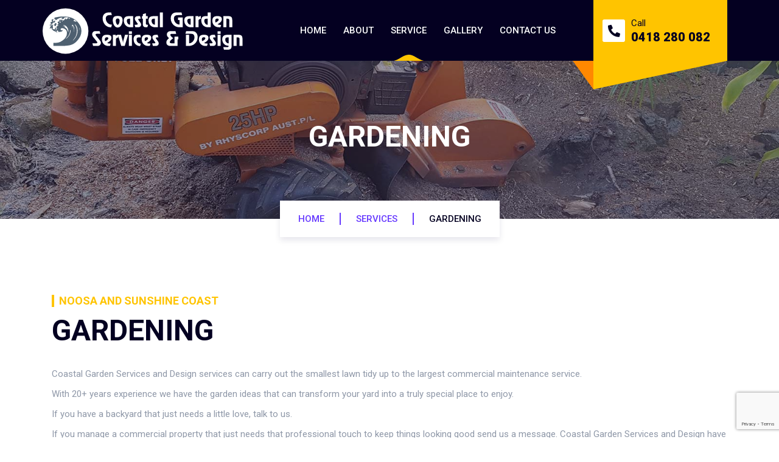

--- FILE ---
content_type: text/html
request_url: https://www.noosatreeservices.com.au/gardening/
body_size: 3118
content:
<!doctype html>
<html class="no-js" lang="en">

<head>
    <meta charset="utf-8">
    <meta http-equiv="x-ua-compatible" content="ie=edge">
    <title> Gardening | Coastal Garden Services and Design | Stump Grinding - Tree Services - Gardening - Design </title>
    <meta name="viewport" content="width=device-width, initial-scale=1">
    <base href="/">
	<meta name="robots" content="index, follow" />
    <link rel="shortcut icon" type="image/x-icon" href="assets/img/favicon.ico">
    <link rel="stylesheet" href="assets/css/bootstrap.min.css">
    <link rel="stylesheet" href="assets/css/swiper-bundle.css">
    <link rel="stylesheet" href="assets/css/animate.min.css">
    <link rel="stylesheet" href="assets/css/custom-animation.css">
    <link rel="stylesheet" href="assets/css/magnific-popup.css">
    <link rel="stylesheet" href="assets/css/odometer-theme-default.css">
    <link rel="stylesheet" href="assets/css/fontawesome-all.min.css">
    <link rel="stylesheet" href="assets/css/meanmenu.css">
    <link rel="stylesheet" href="assets/css/flaticon.css">
    <link rel="stylesheet" href="assets/css/main.css?v=0.0001">
<!-- Google Tag Manager -->
<script>(function(w,d,s,l,i){w[l]=w[l]||[];w[l].push({'gtm.start':
new Date().getTime(),event:'gtm.js'});var f=d.getElementsByTagName(s)[0],
j=d.createElement(s),dl=l!='dataLayer'?'&l='+l:'';j.async=true;j.src=
'https://www.googletagmanager.com/gtm.js?id='+i+dl;f.parentNode.insertBefore(j,f);
})(window,document,'script','dataLayer','GTM-KP8FRMD');</script>
<!-- End Google Tag Manager -->
</head>

<body>
<!-- Google Tag Manager (noscript) -->
<noscript><iframe src="https://www.googletagmanager.com/ns.html?id=GTM-KP8FRMD"
height="0" width="0" style="display:none;visibility:hidden"></iframe></noscript>
<!-- End Google Tag Manager (noscript) -->

    <header>
        <div class="header__main header-sticky header-main-2 inner-page">
            <div class="container">
                <div class="row">
                    <div class="col-xl-4 col-lg-3 col-8 p-0">
                        <div class="logo">
                            <a class="logo-text-white" href="./"><img src="assets/img/logo/logo.svg" alt="" class="logo-img"></a>
                            <a class="logo-text-black" href="./"><img src="assets/img/logo/logo-grey.svg" alt="" class="logo-img"></a>
                        </div>
                    </div>
                    <div class="col-xl-8 col-lg-9 col-4">
                        <div class="header__menu-area f-right">
                            <div class="main-menu">
                                <nav id="mobile-menu">
                                    <ul>
                                        <li><a href="./">Home</a> </li>
                                        <li><a href="gardening-tree-removal-sepcialists-noosa/">About</a></li>
                                        <li class="menu-item-has-children active"><a href="#">Service</a>
                                            <ul class="sub-menu">
                                                <li><a href="stump-grinding-removal-noosa/">Stump Grinding</a>
                                                <li><a href="gardening/">Gardening </a></li>
                                            </ul>
                                        </li>
                                        <li><a href="gallery/">Gallery</a> </li>
                                        <li><a href="contact/">Contact us</a> </li>
                                    </ul>
                                </nav>
                            </div>
                            <div class="header__search">
                                <a class="side-toggle d-lg-none" href="javascript:void(0)"><i class="fal fa-bars"></i></a>
                            </div>
                            <ul class="menu-cta-2 d-none d-lg-inline-block">
                                <li class="">
                                    <div class="cta__icon">
                                        <span><i class="fas fa-phone-alt"></i></span>
                                    </div>
                                    <div class="cta__content">
                                        <p>Call</p>
                                        <span><a href="tel:0418280082">0418 280 082</a></span>
                                    </div>
                                </li>
                            </ul>

                        </div>
                    </div>
                </div>
            </div>
        </div>
    </header>
    <div class="fix">
        <div class="side-info">
            <div class="side-info-content">
                <div class="offset-widget offset-logo mb-30 pb-20">
                    <div class="row align-items-center">
                        <div class="col-9"><a href="./"><img src="assets/img/logo/logo-grey.svg" alt="Logo"></a>
                        </div>
                        <div class="col-3 text-end"><button class="side-info-close"><i class="fal fa-times"></i></button>
                        </div>
                    </div>
                </div>
                <div class="mobile-menu d-lg-none"></div>

                <div class="contact-infos mt-30 mb-30">
                    <div class="contact-list mb-30">
                        <h4>Contact Info</h4>
                        <a href="#" class="">
                            <i class="fal fa-map-marker-alt"></i>
                            <span>Noosa &amp; Sunshine Coast</span>
                        </a>
                        <a href="tel:0418280082" class="">
                            <i class="fal fa-phone"></i>
                            <span>0418 280 082</span>
                        </a>
                        <a href="mailto:dallas@noosatreeservices.com.au" class="">
                            <i class="far fa-envelope"></i>
                            <span>dallas@noosatreeservices.com.au</span>
                        </a>

                    </div>
                    <!--<div class="grb__social footer-social offset-social">
                        <ul>
                            <li><a href="#"><i class="fab fa-facebook-f"></i></a></li>
                            <li><a href="#"><i class="fab fa-instagram"></i></a></li>
                        </ul>
                    </div>-->
                </div>
            </div>
        </div>
    </div>
    <div class="offcanvas-overlay"></div>
    <main>
        <section class="page-title-area" data-background="assets/img/bg/page-title-bg.jpg">
            <div class="container">
                <div class="row">
                    <div class="col-lg-12">
                        <div class="page-title-content text-center">
                            <div class="page-title-heading">
                                <h1>Gardening</h1>
                            </div>
                            <nav class="grb-breadcrumb">
                                <ol class="breadcrumb">
                                    <li class="breadcrumb-item"><a href="./">Home</a></li>
                                    <li class="breadcrumb-item">Services</li>
                                    <li class="breadcrumb-item active" aria-current="page">Gardening</li>
                                </ol>
                            </nav>
                        </div>
                    </div>
                </div>
            </div>
        </section>



        <section class="content-block pt-125 pb-115 gardening">
            <div class="container">

                <div class="col-12 pb-5">
                    <div class="section-title mb-30">
                        <div class="border-left st-3 mb-2">
                            <p>Noosa and Sunshine Coast</p>
                        </div>
                        <h2> Gardening</h2>
                    </div>
                    <p class="mb-2"> Coastal Garden Services and Design services can carry out the smallest lawn tidy up to the largest commercial maintenance service. </p>
                    <p class="mb-2">With 20+ years experience we have the garden ideas that can transform your yard into a truly special place to enjoy.</p>
                    <p class="mb-2">If you have a backyard that just needs a little love, talk to us.</p>
                    <p class="mb-2">If you manage a commercial property that just needs that professional touch to keep things looking good send us a message.



                        Coastal Garden Services and Design have the right equipment for the job along with a reputation for getting the job done on time and at a great price.



                        We can remove the rubbish, hedge the harden, lay the turf, mow the lawn, maintain the garden and give you a place to enjoy.</p>

                    <p class="mb-2"> For competitive gardening and stump removal pricing call Dallas today.</p>
                </div>

                <div class="row wow fadeInUp grid">
                    <div class="col-lg-4 col-md-6 grid-item">
                        <div class="gallery-item mb-30">
                            <div class="portfolio-item-img p-relative">
                                <img src="assets/img/gardening/01.jpg" alt="">
                                <div class="portfolio-hover-contnet">
                                    <div class="portfolio-hover-inner text-center">
                                        <a class="p-h-icon popup-image" href="assets/img/gardening/01.jpg"><i class="fal fa-plus"></i></a>
                                        <h5 class="portfolio-hover-heading">
                                            Gardening
                                        </h5>
                                    </div>
                                </div>
                            </div>
                        </div>
                    </div>
                    <div class="col-lg-4 col-md-6 grid-item">
                        <div class="gallery-item mb-30">
                            <div class="portfolio-item-img p-relative">
                                <img src="assets/img/gardening/02.jpg" alt="">
                                <div class="portfolio-hover-contnet">
                                    <div class="portfolio-hover-inner text-center">
                                        <a class="p-h-icon popup-image" href="assets/img/gardening/02.jpg"><i class="fal fa-plus"></i></a>
                                        <h5 class="portfolio-hover-heading">
                                            Gardening
                                        </h5>
                                    </div>
                                </div>
                            </div>
                        </div>
                    </div>
                    <div class="col-lg-4 col-md-6 grid-item">
                        <div class="gallery-item mb-30">
                            <div class="portfolio-item-img p-relative">
                                <img src="assets/img/gardening/03.jpg" alt="">
                                <div class="portfolio-hover-contnet">
                                    <div class="portfolio-hover-inner text-center">
                                        <a class="p-h-icon popup-image" href="assets/img/gardening/03.jpg"><i class="fal fa-plus"></i></a>
                                        <h5 class="portfolio-hover-heading">
                                            Gardening
                                        </h5>
                                    </div>
                                </div>
                            </div>
                        </div>
                    </div>
                    <div class="col-lg-4 col-md-6 grid-item">
                        <div class="gallery-item mb-30">
                            <div class="portfolio-item-img p-relative">
                                <img src="assets/img/gardening/04.jpg" alt="">
                                <div class="portfolio-hover-contnet">
                                    <div class="portfolio-hover-inner text-center">
                                        <a class="p-h-icon popup-image" href="assets/img/gardening/04.jpg"><i class="fal fa-plus"></i></a>
                                        <h5 class="portfolio-hover-heading">
                                            Gardening
                                        </h5>
                                    </div>
                                </div>
                            </div>
                        </div>
                    </div>
                    <div class="col-lg-4 col-md-6 grid-item">
                        <div class="gallery-item mb-30">
                            <div class="portfolio-item-img p-relative">
                                <img src="assets/img/gardening/05.jpg" alt="">
                                <div class="portfolio-hover-contnet">
                                    <div class="portfolio-hover-inner text-center">
                                        <a class="p-h-icon popup-image" href="assets/img/gardening/05.jpg"><i class="fal fa-plus"></i></a>
                                        <h5 class="portfolio-hover-heading">
                                            Gardening
                                        </h5>
                                    </div>
                                </div>
                            </div>
                        </div>
                    </div>
                    <div class="col-lg-4 col-md-6 grid-item">
                        <div class="gallery-item mb-30">
                            <div class="portfolio-item-img p-relative">
                                <img src="assets/img/gardening/06.jpg" alt="">
                                <div class="portfolio-hover-contnet">
                                    <div class="portfolio-hover-inner text-center">
                                        <a class="p-h-icon popup-image" href="assets/img/gardening/06.jpg"><i class="fal fa-plus"></i></a>
                                        <h5 class="portfolio-hover-heading">
                                            Gardening
                                        </h5>
                                    </div>
                                </div>
                            </div>
                        </div>
                    </div>
                    <div class="col-lg-4 col-md-6 grid-item">
                        <div class="gallery-item mb-30">
                            <div class="portfolio-item-img p-relative">
                                <img src="assets/img/gardening/07.jpg" alt="">
                                <div class="portfolio-hover-contnet">
                                    <div class="portfolio-hover-inner text-center">
                                        <a class="p-h-icon popup-image" href="assets/img/gardening/07.jpg"><i class="fal fa-plus"></i></a>
                                        <h5 class="portfolio-hover-heading">
                                            Stump Grinding
                                        </h5>
                                    </div>
                                </div>
                            </div>
                        </div>
                    </div>
                    <div class="col-lg-4 col-md-6 grid-item">
                        <div class="gallery-item mb-30">
                            <div class="portfolio-item-img p-relative">
                                <img src="assets/img/gardening/08.jpg" alt="">
                                <div class="portfolio-hover-contnet">
                                    <div class="portfolio-hover-inner text-center">
                                        <a class="p-h-icon popup-image" href="assets/img/gardening/08.jpg"><i class="fal fa-plus"></i></a>
                                        <h5 class="portfolio-hover-heading">
                                            Gardening
                                        </h5>
                                    </div>
                                </div>
                            </div>
                        </div>
                    </div>
                    <div class="col-lg-4 col-md-6 grid-item">
                        <div class="gallery-item mb-30">
                            <div class="portfolio-item-img p-relative">
                                <img src="assets/img/gardening/09.jpg" alt="">
                                <div class="portfolio-hover-contnet">
                                    <div class="portfolio-hover-inner text-center">
                                        <a class="p-h-icon popup-image" href="assets/img/gardening/09.jpg"><i class="fal fa-plus"></i></a>
                                        <h5 class="portfolio-hover-heading">
                                            Gardening
                                        </h5>
                                    </div>
                                </div>
                            </div>
                        </div>
                    </div>
                    <div class="col-lg-4 col-md-6 grid-item">
                        <div class="gallery-item mb-30">
                            <div class="portfolio-item-img p-relative">
                                <img src="assets/img/gardening/10.jpg" alt="">
                                <div class="portfolio-hover-contnet">
                                    <div class="portfolio-hover-inner text-center">
                                        <a class="p-h-icon popup-image" href="assets/img/gardening/10.jpg"><i class="fal fa-plus"></i></a>
                                        <h5 class="portfolio-hover-heading">
                                            Gardening
                                        </h5>
                                    </div>
                                </div>
                            </div>
                        </div>
                    </div>
                    <div class="col-lg-4 col-md-6 grid-item">
                        <div class="gallery-item mb-30">
                            <div class="portfolio-item-img p-relative">
                                <img src="assets/img/gardening/11.jpg" alt="">
                                <div class="portfolio-hover-contnet">
                                    <div class="portfolio-hover-inner text-center">
                                        <a class="p-h-icon popup-image" href="assets/img/gardening/11.jpg"><i class="fal fa-plus"></i></a>
                                        <h5 class="portfolio-hover-heading">
                                            Gardening
                                        </h5>
                                    </div>
                                </div>
                            </div>
                        </div>
                    </div>
                    <div class="col-lg-4 col-md-6 grid-item">
                        <div class="gallery-item mb-30">
                            <div class="portfolio-item-img p-relative">
                                <img src="assets/img/gardening/12.jpg" alt="">
                                <div class="portfolio-hover-contnet">
                                    <div class="portfolio-hover-inner text-center">
                                        <a class="p-h-icon popup-image" href="assets/img/gardening/12.jpg"><i class="fal fa-plus"></i></a>
                                        <h5 class="portfolio-hover-heading">
                                            Gardening
                                        </h5>
                                    </div>
                                </div>
                            </div>
                        </div>
                    </div>
                </div>
            </div>
        </section>


    </main>
    <footer>
        <section class="footer-area pt-100 pb-60">
            <div class="container">
                <div class="row wow fadeInUp">
                    <div class="col-lg-4 col-md-12">
                        <div class="footer-widget mb-40">
                            <div class="footer-logo">
                                <a href="./">
                                    <img src="assets/img/logo/logo-grey.svg" alt="">
                                </a>
                            </div>
                            <p>Coastal Gardens services and design</p>
                            <p>Serving Noosa and Sunshine Coast with Stump grinding, Tree services and Gardening services</p>
                            <!--<div class="grb__social footer-social-2">
                                <ul>
                                    <li><a href="#"><i class="fab fa-facebook-f"></i></a></li>
                                    <li><a href="#"><i class="fab fa-instagram"></i></a></li>
                                </ul>
                            </div>-->
                        </div>
                    </div>
                    <div class="col-lg-2 col-md-4 col-6 ms-auto">
                        <div class="footer-widget mb-40">
                            <div class="footer-widget-title">
                                <h4>Services</h4>
                            </div>
                            <ul class="footer-list st-2">
                                <li><a href="stump-grinding-removal-noosa/">Stump Grinding</a></li>
                                <li><a href="gardening/">Garden Hedging</a></li>
                                <li><a href="gardening/">Garden Rejuvenation</a></li>
                                <li><a href="#">Rubbish Removal</a></li>
                                <li><a href="#">Lawn Mowing</a></li>


                            </ul>
                        </div>
                    </div>
                    <div class="col-lg-2 col-md-4 col-6 ps-0 ps-md-3">
                        <div class="footer-widget mb-40 fw3">
                            <div class="footer-widget-title">
                                <h4>&nbsp;</h4>
                            </div>
                            <ul class="footer-list st-2">

                                <li><a href="#">Contract Mowing</a></li>
                                <li><a href="#">Turf Laying</a></li>
                                <li><a href="gardening/">Garden & Lawn Fertilization</a></li>
                                <li><a href="#">Commercial and strata gardening & lawn mowing</a></li>

                            </ul>
                        </div>
                    </div>
                    <div class="col-lg-3 col-md-4 footer-contact">
                        <div class="footer-widget mb-40">
                            <div class="footer-widget-title">
                                <h4>Quick Contact</h4>
                            </div>
                            <form action="noosatree-mailer.php" method="post" id="form" class="contact-form bookingform">
                                <div class="row wow fadeInUp">
                                    <div class="col-md-12 mb-10">
                                        <input type="text" placeholder="Name" name="Name" required>
                                    </div>

                                    <div class="col-md-12 mb-10">
                                        <input type="text" placeholder="Email" name="Email" required>
                                    </div>


                                    <div class="col-md-12 mb-10">
                                        <textarea name="message" name="Message" placeholder="Messages....."></textarea>
                                    </div>
                                    <div class="col-md-12">
                                        <button type="submit" class="w-100"><i class="fas fa-paper-plane"></i>SUBMIT</button>
                                    </div>
                                </div>
                                <input type="hidden" name="Title" value="Quick Form">
                            </form>
                        </div>
                    </div>
                </div>
            </div>
        </section>
        <div class="copyright-area st-2">
            <div class="container">
                <div class="row wow fadeInUp align-items-center">
                    <div class="col-lg-6 col-md-7">
                        <div class="copyright-text st-2">
                            <p>Copyright &copy; 2022 Coastal Garden Services and Design. All Right Reserved</p>
                        </div>
                    </div>
                    <div class="col-lg-6 col-md-5">
                        <div class="copyright-list f-right st-2">
                            <p>Web design by <a href="https://www.noosamedia.com.au/" target="_blank">Noosa Media</a></p>
                        </div>
                    </div>
                </div>
            </div>
        </div>
    </footer>
    <script src="https://www.google.com/recaptcha/api.js?render=6Le7EGodAAAAAN3AjEKyw9TX0xCgwzBs-BHKXX0y"></script>
    <script src="assets/js/vendor/jquery-3.6.0.min.js"></script>
    <script src="assets/js/bootstrap.bundle.min.js"></script>
    <script src="assets/js/swiper-bundle.js"></script>
    <script src="assets/js/isotope.pkgd.min.js"></script>
    <script src="assets/js/jquery.meanmenu.min.js"></script>
    <script src="assets/js/wow.min.js"></script>
    <script src="assets/js/jquery.scrollUp.min.js"></script>
    <script src="assets/js/odometer.min.js"></script>
    <script src="assets/js/appair.min.js"></script>
    <script src="assets/js/imagesloaded.pkgd.min.js"></script>
    <script src="assets/js/jquery.magnific-popup.min.js"></script>
    <script src="assets/js/plugins.js"></script>
    <script src="assets/js/main.js?v=0.0002"></script>
</body>

</html>


--- FILE ---
content_type: text/html; charset=utf-8
request_url: https://www.google.com/recaptcha/api2/anchor?ar=1&k=6Le7EGodAAAAAN3AjEKyw9TX0xCgwzBs-BHKXX0y&co=aHR0cHM6Ly93d3cubm9vc2F0cmVlc2VydmljZXMuY29tLmF1OjQ0Mw..&hl=en&v=PoyoqOPhxBO7pBk68S4YbpHZ&size=invisible&anchor-ms=20000&execute-ms=30000&cb=my5m7nm9saa0
body_size: 48649
content:
<!DOCTYPE HTML><html dir="ltr" lang="en"><head><meta http-equiv="Content-Type" content="text/html; charset=UTF-8">
<meta http-equiv="X-UA-Compatible" content="IE=edge">
<title>reCAPTCHA</title>
<style type="text/css">
/* cyrillic-ext */
@font-face {
  font-family: 'Roboto';
  font-style: normal;
  font-weight: 400;
  font-stretch: 100%;
  src: url(//fonts.gstatic.com/s/roboto/v48/KFO7CnqEu92Fr1ME7kSn66aGLdTylUAMa3GUBHMdazTgWw.woff2) format('woff2');
  unicode-range: U+0460-052F, U+1C80-1C8A, U+20B4, U+2DE0-2DFF, U+A640-A69F, U+FE2E-FE2F;
}
/* cyrillic */
@font-face {
  font-family: 'Roboto';
  font-style: normal;
  font-weight: 400;
  font-stretch: 100%;
  src: url(//fonts.gstatic.com/s/roboto/v48/KFO7CnqEu92Fr1ME7kSn66aGLdTylUAMa3iUBHMdazTgWw.woff2) format('woff2');
  unicode-range: U+0301, U+0400-045F, U+0490-0491, U+04B0-04B1, U+2116;
}
/* greek-ext */
@font-face {
  font-family: 'Roboto';
  font-style: normal;
  font-weight: 400;
  font-stretch: 100%;
  src: url(//fonts.gstatic.com/s/roboto/v48/KFO7CnqEu92Fr1ME7kSn66aGLdTylUAMa3CUBHMdazTgWw.woff2) format('woff2');
  unicode-range: U+1F00-1FFF;
}
/* greek */
@font-face {
  font-family: 'Roboto';
  font-style: normal;
  font-weight: 400;
  font-stretch: 100%;
  src: url(//fonts.gstatic.com/s/roboto/v48/KFO7CnqEu92Fr1ME7kSn66aGLdTylUAMa3-UBHMdazTgWw.woff2) format('woff2');
  unicode-range: U+0370-0377, U+037A-037F, U+0384-038A, U+038C, U+038E-03A1, U+03A3-03FF;
}
/* math */
@font-face {
  font-family: 'Roboto';
  font-style: normal;
  font-weight: 400;
  font-stretch: 100%;
  src: url(//fonts.gstatic.com/s/roboto/v48/KFO7CnqEu92Fr1ME7kSn66aGLdTylUAMawCUBHMdazTgWw.woff2) format('woff2');
  unicode-range: U+0302-0303, U+0305, U+0307-0308, U+0310, U+0312, U+0315, U+031A, U+0326-0327, U+032C, U+032F-0330, U+0332-0333, U+0338, U+033A, U+0346, U+034D, U+0391-03A1, U+03A3-03A9, U+03B1-03C9, U+03D1, U+03D5-03D6, U+03F0-03F1, U+03F4-03F5, U+2016-2017, U+2034-2038, U+203C, U+2040, U+2043, U+2047, U+2050, U+2057, U+205F, U+2070-2071, U+2074-208E, U+2090-209C, U+20D0-20DC, U+20E1, U+20E5-20EF, U+2100-2112, U+2114-2115, U+2117-2121, U+2123-214F, U+2190, U+2192, U+2194-21AE, U+21B0-21E5, U+21F1-21F2, U+21F4-2211, U+2213-2214, U+2216-22FF, U+2308-230B, U+2310, U+2319, U+231C-2321, U+2336-237A, U+237C, U+2395, U+239B-23B7, U+23D0, U+23DC-23E1, U+2474-2475, U+25AF, U+25B3, U+25B7, U+25BD, U+25C1, U+25CA, U+25CC, U+25FB, U+266D-266F, U+27C0-27FF, U+2900-2AFF, U+2B0E-2B11, U+2B30-2B4C, U+2BFE, U+3030, U+FF5B, U+FF5D, U+1D400-1D7FF, U+1EE00-1EEFF;
}
/* symbols */
@font-face {
  font-family: 'Roboto';
  font-style: normal;
  font-weight: 400;
  font-stretch: 100%;
  src: url(//fonts.gstatic.com/s/roboto/v48/KFO7CnqEu92Fr1ME7kSn66aGLdTylUAMaxKUBHMdazTgWw.woff2) format('woff2');
  unicode-range: U+0001-000C, U+000E-001F, U+007F-009F, U+20DD-20E0, U+20E2-20E4, U+2150-218F, U+2190, U+2192, U+2194-2199, U+21AF, U+21E6-21F0, U+21F3, U+2218-2219, U+2299, U+22C4-22C6, U+2300-243F, U+2440-244A, U+2460-24FF, U+25A0-27BF, U+2800-28FF, U+2921-2922, U+2981, U+29BF, U+29EB, U+2B00-2BFF, U+4DC0-4DFF, U+FFF9-FFFB, U+10140-1018E, U+10190-1019C, U+101A0, U+101D0-101FD, U+102E0-102FB, U+10E60-10E7E, U+1D2C0-1D2D3, U+1D2E0-1D37F, U+1F000-1F0FF, U+1F100-1F1AD, U+1F1E6-1F1FF, U+1F30D-1F30F, U+1F315, U+1F31C, U+1F31E, U+1F320-1F32C, U+1F336, U+1F378, U+1F37D, U+1F382, U+1F393-1F39F, U+1F3A7-1F3A8, U+1F3AC-1F3AF, U+1F3C2, U+1F3C4-1F3C6, U+1F3CA-1F3CE, U+1F3D4-1F3E0, U+1F3ED, U+1F3F1-1F3F3, U+1F3F5-1F3F7, U+1F408, U+1F415, U+1F41F, U+1F426, U+1F43F, U+1F441-1F442, U+1F444, U+1F446-1F449, U+1F44C-1F44E, U+1F453, U+1F46A, U+1F47D, U+1F4A3, U+1F4B0, U+1F4B3, U+1F4B9, U+1F4BB, U+1F4BF, U+1F4C8-1F4CB, U+1F4D6, U+1F4DA, U+1F4DF, U+1F4E3-1F4E6, U+1F4EA-1F4ED, U+1F4F7, U+1F4F9-1F4FB, U+1F4FD-1F4FE, U+1F503, U+1F507-1F50B, U+1F50D, U+1F512-1F513, U+1F53E-1F54A, U+1F54F-1F5FA, U+1F610, U+1F650-1F67F, U+1F687, U+1F68D, U+1F691, U+1F694, U+1F698, U+1F6AD, U+1F6B2, U+1F6B9-1F6BA, U+1F6BC, U+1F6C6-1F6CF, U+1F6D3-1F6D7, U+1F6E0-1F6EA, U+1F6F0-1F6F3, U+1F6F7-1F6FC, U+1F700-1F7FF, U+1F800-1F80B, U+1F810-1F847, U+1F850-1F859, U+1F860-1F887, U+1F890-1F8AD, U+1F8B0-1F8BB, U+1F8C0-1F8C1, U+1F900-1F90B, U+1F93B, U+1F946, U+1F984, U+1F996, U+1F9E9, U+1FA00-1FA6F, U+1FA70-1FA7C, U+1FA80-1FA89, U+1FA8F-1FAC6, U+1FACE-1FADC, U+1FADF-1FAE9, U+1FAF0-1FAF8, U+1FB00-1FBFF;
}
/* vietnamese */
@font-face {
  font-family: 'Roboto';
  font-style: normal;
  font-weight: 400;
  font-stretch: 100%;
  src: url(//fonts.gstatic.com/s/roboto/v48/KFO7CnqEu92Fr1ME7kSn66aGLdTylUAMa3OUBHMdazTgWw.woff2) format('woff2');
  unicode-range: U+0102-0103, U+0110-0111, U+0128-0129, U+0168-0169, U+01A0-01A1, U+01AF-01B0, U+0300-0301, U+0303-0304, U+0308-0309, U+0323, U+0329, U+1EA0-1EF9, U+20AB;
}
/* latin-ext */
@font-face {
  font-family: 'Roboto';
  font-style: normal;
  font-weight: 400;
  font-stretch: 100%;
  src: url(//fonts.gstatic.com/s/roboto/v48/KFO7CnqEu92Fr1ME7kSn66aGLdTylUAMa3KUBHMdazTgWw.woff2) format('woff2');
  unicode-range: U+0100-02BA, U+02BD-02C5, U+02C7-02CC, U+02CE-02D7, U+02DD-02FF, U+0304, U+0308, U+0329, U+1D00-1DBF, U+1E00-1E9F, U+1EF2-1EFF, U+2020, U+20A0-20AB, U+20AD-20C0, U+2113, U+2C60-2C7F, U+A720-A7FF;
}
/* latin */
@font-face {
  font-family: 'Roboto';
  font-style: normal;
  font-weight: 400;
  font-stretch: 100%;
  src: url(//fonts.gstatic.com/s/roboto/v48/KFO7CnqEu92Fr1ME7kSn66aGLdTylUAMa3yUBHMdazQ.woff2) format('woff2');
  unicode-range: U+0000-00FF, U+0131, U+0152-0153, U+02BB-02BC, U+02C6, U+02DA, U+02DC, U+0304, U+0308, U+0329, U+2000-206F, U+20AC, U+2122, U+2191, U+2193, U+2212, U+2215, U+FEFF, U+FFFD;
}
/* cyrillic-ext */
@font-face {
  font-family: 'Roboto';
  font-style: normal;
  font-weight: 500;
  font-stretch: 100%;
  src: url(//fonts.gstatic.com/s/roboto/v48/KFO7CnqEu92Fr1ME7kSn66aGLdTylUAMa3GUBHMdazTgWw.woff2) format('woff2');
  unicode-range: U+0460-052F, U+1C80-1C8A, U+20B4, U+2DE0-2DFF, U+A640-A69F, U+FE2E-FE2F;
}
/* cyrillic */
@font-face {
  font-family: 'Roboto';
  font-style: normal;
  font-weight: 500;
  font-stretch: 100%;
  src: url(//fonts.gstatic.com/s/roboto/v48/KFO7CnqEu92Fr1ME7kSn66aGLdTylUAMa3iUBHMdazTgWw.woff2) format('woff2');
  unicode-range: U+0301, U+0400-045F, U+0490-0491, U+04B0-04B1, U+2116;
}
/* greek-ext */
@font-face {
  font-family: 'Roboto';
  font-style: normal;
  font-weight: 500;
  font-stretch: 100%;
  src: url(//fonts.gstatic.com/s/roboto/v48/KFO7CnqEu92Fr1ME7kSn66aGLdTylUAMa3CUBHMdazTgWw.woff2) format('woff2');
  unicode-range: U+1F00-1FFF;
}
/* greek */
@font-face {
  font-family: 'Roboto';
  font-style: normal;
  font-weight: 500;
  font-stretch: 100%;
  src: url(//fonts.gstatic.com/s/roboto/v48/KFO7CnqEu92Fr1ME7kSn66aGLdTylUAMa3-UBHMdazTgWw.woff2) format('woff2');
  unicode-range: U+0370-0377, U+037A-037F, U+0384-038A, U+038C, U+038E-03A1, U+03A3-03FF;
}
/* math */
@font-face {
  font-family: 'Roboto';
  font-style: normal;
  font-weight: 500;
  font-stretch: 100%;
  src: url(//fonts.gstatic.com/s/roboto/v48/KFO7CnqEu92Fr1ME7kSn66aGLdTylUAMawCUBHMdazTgWw.woff2) format('woff2');
  unicode-range: U+0302-0303, U+0305, U+0307-0308, U+0310, U+0312, U+0315, U+031A, U+0326-0327, U+032C, U+032F-0330, U+0332-0333, U+0338, U+033A, U+0346, U+034D, U+0391-03A1, U+03A3-03A9, U+03B1-03C9, U+03D1, U+03D5-03D6, U+03F0-03F1, U+03F4-03F5, U+2016-2017, U+2034-2038, U+203C, U+2040, U+2043, U+2047, U+2050, U+2057, U+205F, U+2070-2071, U+2074-208E, U+2090-209C, U+20D0-20DC, U+20E1, U+20E5-20EF, U+2100-2112, U+2114-2115, U+2117-2121, U+2123-214F, U+2190, U+2192, U+2194-21AE, U+21B0-21E5, U+21F1-21F2, U+21F4-2211, U+2213-2214, U+2216-22FF, U+2308-230B, U+2310, U+2319, U+231C-2321, U+2336-237A, U+237C, U+2395, U+239B-23B7, U+23D0, U+23DC-23E1, U+2474-2475, U+25AF, U+25B3, U+25B7, U+25BD, U+25C1, U+25CA, U+25CC, U+25FB, U+266D-266F, U+27C0-27FF, U+2900-2AFF, U+2B0E-2B11, U+2B30-2B4C, U+2BFE, U+3030, U+FF5B, U+FF5D, U+1D400-1D7FF, U+1EE00-1EEFF;
}
/* symbols */
@font-face {
  font-family: 'Roboto';
  font-style: normal;
  font-weight: 500;
  font-stretch: 100%;
  src: url(//fonts.gstatic.com/s/roboto/v48/KFO7CnqEu92Fr1ME7kSn66aGLdTylUAMaxKUBHMdazTgWw.woff2) format('woff2');
  unicode-range: U+0001-000C, U+000E-001F, U+007F-009F, U+20DD-20E0, U+20E2-20E4, U+2150-218F, U+2190, U+2192, U+2194-2199, U+21AF, U+21E6-21F0, U+21F3, U+2218-2219, U+2299, U+22C4-22C6, U+2300-243F, U+2440-244A, U+2460-24FF, U+25A0-27BF, U+2800-28FF, U+2921-2922, U+2981, U+29BF, U+29EB, U+2B00-2BFF, U+4DC0-4DFF, U+FFF9-FFFB, U+10140-1018E, U+10190-1019C, U+101A0, U+101D0-101FD, U+102E0-102FB, U+10E60-10E7E, U+1D2C0-1D2D3, U+1D2E0-1D37F, U+1F000-1F0FF, U+1F100-1F1AD, U+1F1E6-1F1FF, U+1F30D-1F30F, U+1F315, U+1F31C, U+1F31E, U+1F320-1F32C, U+1F336, U+1F378, U+1F37D, U+1F382, U+1F393-1F39F, U+1F3A7-1F3A8, U+1F3AC-1F3AF, U+1F3C2, U+1F3C4-1F3C6, U+1F3CA-1F3CE, U+1F3D4-1F3E0, U+1F3ED, U+1F3F1-1F3F3, U+1F3F5-1F3F7, U+1F408, U+1F415, U+1F41F, U+1F426, U+1F43F, U+1F441-1F442, U+1F444, U+1F446-1F449, U+1F44C-1F44E, U+1F453, U+1F46A, U+1F47D, U+1F4A3, U+1F4B0, U+1F4B3, U+1F4B9, U+1F4BB, U+1F4BF, U+1F4C8-1F4CB, U+1F4D6, U+1F4DA, U+1F4DF, U+1F4E3-1F4E6, U+1F4EA-1F4ED, U+1F4F7, U+1F4F9-1F4FB, U+1F4FD-1F4FE, U+1F503, U+1F507-1F50B, U+1F50D, U+1F512-1F513, U+1F53E-1F54A, U+1F54F-1F5FA, U+1F610, U+1F650-1F67F, U+1F687, U+1F68D, U+1F691, U+1F694, U+1F698, U+1F6AD, U+1F6B2, U+1F6B9-1F6BA, U+1F6BC, U+1F6C6-1F6CF, U+1F6D3-1F6D7, U+1F6E0-1F6EA, U+1F6F0-1F6F3, U+1F6F7-1F6FC, U+1F700-1F7FF, U+1F800-1F80B, U+1F810-1F847, U+1F850-1F859, U+1F860-1F887, U+1F890-1F8AD, U+1F8B0-1F8BB, U+1F8C0-1F8C1, U+1F900-1F90B, U+1F93B, U+1F946, U+1F984, U+1F996, U+1F9E9, U+1FA00-1FA6F, U+1FA70-1FA7C, U+1FA80-1FA89, U+1FA8F-1FAC6, U+1FACE-1FADC, U+1FADF-1FAE9, U+1FAF0-1FAF8, U+1FB00-1FBFF;
}
/* vietnamese */
@font-face {
  font-family: 'Roboto';
  font-style: normal;
  font-weight: 500;
  font-stretch: 100%;
  src: url(//fonts.gstatic.com/s/roboto/v48/KFO7CnqEu92Fr1ME7kSn66aGLdTylUAMa3OUBHMdazTgWw.woff2) format('woff2');
  unicode-range: U+0102-0103, U+0110-0111, U+0128-0129, U+0168-0169, U+01A0-01A1, U+01AF-01B0, U+0300-0301, U+0303-0304, U+0308-0309, U+0323, U+0329, U+1EA0-1EF9, U+20AB;
}
/* latin-ext */
@font-face {
  font-family: 'Roboto';
  font-style: normal;
  font-weight: 500;
  font-stretch: 100%;
  src: url(//fonts.gstatic.com/s/roboto/v48/KFO7CnqEu92Fr1ME7kSn66aGLdTylUAMa3KUBHMdazTgWw.woff2) format('woff2');
  unicode-range: U+0100-02BA, U+02BD-02C5, U+02C7-02CC, U+02CE-02D7, U+02DD-02FF, U+0304, U+0308, U+0329, U+1D00-1DBF, U+1E00-1E9F, U+1EF2-1EFF, U+2020, U+20A0-20AB, U+20AD-20C0, U+2113, U+2C60-2C7F, U+A720-A7FF;
}
/* latin */
@font-face {
  font-family: 'Roboto';
  font-style: normal;
  font-weight: 500;
  font-stretch: 100%;
  src: url(//fonts.gstatic.com/s/roboto/v48/KFO7CnqEu92Fr1ME7kSn66aGLdTylUAMa3yUBHMdazQ.woff2) format('woff2');
  unicode-range: U+0000-00FF, U+0131, U+0152-0153, U+02BB-02BC, U+02C6, U+02DA, U+02DC, U+0304, U+0308, U+0329, U+2000-206F, U+20AC, U+2122, U+2191, U+2193, U+2212, U+2215, U+FEFF, U+FFFD;
}
/* cyrillic-ext */
@font-face {
  font-family: 'Roboto';
  font-style: normal;
  font-weight: 900;
  font-stretch: 100%;
  src: url(//fonts.gstatic.com/s/roboto/v48/KFO7CnqEu92Fr1ME7kSn66aGLdTylUAMa3GUBHMdazTgWw.woff2) format('woff2');
  unicode-range: U+0460-052F, U+1C80-1C8A, U+20B4, U+2DE0-2DFF, U+A640-A69F, U+FE2E-FE2F;
}
/* cyrillic */
@font-face {
  font-family: 'Roboto';
  font-style: normal;
  font-weight: 900;
  font-stretch: 100%;
  src: url(//fonts.gstatic.com/s/roboto/v48/KFO7CnqEu92Fr1ME7kSn66aGLdTylUAMa3iUBHMdazTgWw.woff2) format('woff2');
  unicode-range: U+0301, U+0400-045F, U+0490-0491, U+04B0-04B1, U+2116;
}
/* greek-ext */
@font-face {
  font-family: 'Roboto';
  font-style: normal;
  font-weight: 900;
  font-stretch: 100%;
  src: url(//fonts.gstatic.com/s/roboto/v48/KFO7CnqEu92Fr1ME7kSn66aGLdTylUAMa3CUBHMdazTgWw.woff2) format('woff2');
  unicode-range: U+1F00-1FFF;
}
/* greek */
@font-face {
  font-family: 'Roboto';
  font-style: normal;
  font-weight: 900;
  font-stretch: 100%;
  src: url(//fonts.gstatic.com/s/roboto/v48/KFO7CnqEu92Fr1ME7kSn66aGLdTylUAMa3-UBHMdazTgWw.woff2) format('woff2');
  unicode-range: U+0370-0377, U+037A-037F, U+0384-038A, U+038C, U+038E-03A1, U+03A3-03FF;
}
/* math */
@font-face {
  font-family: 'Roboto';
  font-style: normal;
  font-weight: 900;
  font-stretch: 100%;
  src: url(//fonts.gstatic.com/s/roboto/v48/KFO7CnqEu92Fr1ME7kSn66aGLdTylUAMawCUBHMdazTgWw.woff2) format('woff2');
  unicode-range: U+0302-0303, U+0305, U+0307-0308, U+0310, U+0312, U+0315, U+031A, U+0326-0327, U+032C, U+032F-0330, U+0332-0333, U+0338, U+033A, U+0346, U+034D, U+0391-03A1, U+03A3-03A9, U+03B1-03C9, U+03D1, U+03D5-03D6, U+03F0-03F1, U+03F4-03F5, U+2016-2017, U+2034-2038, U+203C, U+2040, U+2043, U+2047, U+2050, U+2057, U+205F, U+2070-2071, U+2074-208E, U+2090-209C, U+20D0-20DC, U+20E1, U+20E5-20EF, U+2100-2112, U+2114-2115, U+2117-2121, U+2123-214F, U+2190, U+2192, U+2194-21AE, U+21B0-21E5, U+21F1-21F2, U+21F4-2211, U+2213-2214, U+2216-22FF, U+2308-230B, U+2310, U+2319, U+231C-2321, U+2336-237A, U+237C, U+2395, U+239B-23B7, U+23D0, U+23DC-23E1, U+2474-2475, U+25AF, U+25B3, U+25B7, U+25BD, U+25C1, U+25CA, U+25CC, U+25FB, U+266D-266F, U+27C0-27FF, U+2900-2AFF, U+2B0E-2B11, U+2B30-2B4C, U+2BFE, U+3030, U+FF5B, U+FF5D, U+1D400-1D7FF, U+1EE00-1EEFF;
}
/* symbols */
@font-face {
  font-family: 'Roboto';
  font-style: normal;
  font-weight: 900;
  font-stretch: 100%;
  src: url(//fonts.gstatic.com/s/roboto/v48/KFO7CnqEu92Fr1ME7kSn66aGLdTylUAMaxKUBHMdazTgWw.woff2) format('woff2');
  unicode-range: U+0001-000C, U+000E-001F, U+007F-009F, U+20DD-20E0, U+20E2-20E4, U+2150-218F, U+2190, U+2192, U+2194-2199, U+21AF, U+21E6-21F0, U+21F3, U+2218-2219, U+2299, U+22C4-22C6, U+2300-243F, U+2440-244A, U+2460-24FF, U+25A0-27BF, U+2800-28FF, U+2921-2922, U+2981, U+29BF, U+29EB, U+2B00-2BFF, U+4DC0-4DFF, U+FFF9-FFFB, U+10140-1018E, U+10190-1019C, U+101A0, U+101D0-101FD, U+102E0-102FB, U+10E60-10E7E, U+1D2C0-1D2D3, U+1D2E0-1D37F, U+1F000-1F0FF, U+1F100-1F1AD, U+1F1E6-1F1FF, U+1F30D-1F30F, U+1F315, U+1F31C, U+1F31E, U+1F320-1F32C, U+1F336, U+1F378, U+1F37D, U+1F382, U+1F393-1F39F, U+1F3A7-1F3A8, U+1F3AC-1F3AF, U+1F3C2, U+1F3C4-1F3C6, U+1F3CA-1F3CE, U+1F3D4-1F3E0, U+1F3ED, U+1F3F1-1F3F3, U+1F3F5-1F3F7, U+1F408, U+1F415, U+1F41F, U+1F426, U+1F43F, U+1F441-1F442, U+1F444, U+1F446-1F449, U+1F44C-1F44E, U+1F453, U+1F46A, U+1F47D, U+1F4A3, U+1F4B0, U+1F4B3, U+1F4B9, U+1F4BB, U+1F4BF, U+1F4C8-1F4CB, U+1F4D6, U+1F4DA, U+1F4DF, U+1F4E3-1F4E6, U+1F4EA-1F4ED, U+1F4F7, U+1F4F9-1F4FB, U+1F4FD-1F4FE, U+1F503, U+1F507-1F50B, U+1F50D, U+1F512-1F513, U+1F53E-1F54A, U+1F54F-1F5FA, U+1F610, U+1F650-1F67F, U+1F687, U+1F68D, U+1F691, U+1F694, U+1F698, U+1F6AD, U+1F6B2, U+1F6B9-1F6BA, U+1F6BC, U+1F6C6-1F6CF, U+1F6D3-1F6D7, U+1F6E0-1F6EA, U+1F6F0-1F6F3, U+1F6F7-1F6FC, U+1F700-1F7FF, U+1F800-1F80B, U+1F810-1F847, U+1F850-1F859, U+1F860-1F887, U+1F890-1F8AD, U+1F8B0-1F8BB, U+1F8C0-1F8C1, U+1F900-1F90B, U+1F93B, U+1F946, U+1F984, U+1F996, U+1F9E9, U+1FA00-1FA6F, U+1FA70-1FA7C, U+1FA80-1FA89, U+1FA8F-1FAC6, U+1FACE-1FADC, U+1FADF-1FAE9, U+1FAF0-1FAF8, U+1FB00-1FBFF;
}
/* vietnamese */
@font-face {
  font-family: 'Roboto';
  font-style: normal;
  font-weight: 900;
  font-stretch: 100%;
  src: url(//fonts.gstatic.com/s/roboto/v48/KFO7CnqEu92Fr1ME7kSn66aGLdTylUAMa3OUBHMdazTgWw.woff2) format('woff2');
  unicode-range: U+0102-0103, U+0110-0111, U+0128-0129, U+0168-0169, U+01A0-01A1, U+01AF-01B0, U+0300-0301, U+0303-0304, U+0308-0309, U+0323, U+0329, U+1EA0-1EF9, U+20AB;
}
/* latin-ext */
@font-face {
  font-family: 'Roboto';
  font-style: normal;
  font-weight: 900;
  font-stretch: 100%;
  src: url(//fonts.gstatic.com/s/roboto/v48/KFO7CnqEu92Fr1ME7kSn66aGLdTylUAMa3KUBHMdazTgWw.woff2) format('woff2');
  unicode-range: U+0100-02BA, U+02BD-02C5, U+02C7-02CC, U+02CE-02D7, U+02DD-02FF, U+0304, U+0308, U+0329, U+1D00-1DBF, U+1E00-1E9F, U+1EF2-1EFF, U+2020, U+20A0-20AB, U+20AD-20C0, U+2113, U+2C60-2C7F, U+A720-A7FF;
}
/* latin */
@font-face {
  font-family: 'Roboto';
  font-style: normal;
  font-weight: 900;
  font-stretch: 100%;
  src: url(//fonts.gstatic.com/s/roboto/v48/KFO7CnqEu92Fr1ME7kSn66aGLdTylUAMa3yUBHMdazQ.woff2) format('woff2');
  unicode-range: U+0000-00FF, U+0131, U+0152-0153, U+02BB-02BC, U+02C6, U+02DA, U+02DC, U+0304, U+0308, U+0329, U+2000-206F, U+20AC, U+2122, U+2191, U+2193, U+2212, U+2215, U+FEFF, U+FFFD;
}

</style>
<link rel="stylesheet" type="text/css" href="https://www.gstatic.com/recaptcha/releases/PoyoqOPhxBO7pBk68S4YbpHZ/styles__ltr.css">
<script nonce="JqF1n8uDCm4Suu76bsJO6g" type="text/javascript">window['__recaptcha_api'] = 'https://www.google.com/recaptcha/api2/';</script>
<script type="text/javascript" src="https://www.gstatic.com/recaptcha/releases/PoyoqOPhxBO7pBk68S4YbpHZ/recaptcha__en.js" nonce="JqF1n8uDCm4Suu76bsJO6g">
      
    </script></head>
<body><div id="rc-anchor-alert" class="rc-anchor-alert"></div>
<input type="hidden" id="recaptcha-token" value="[base64]">
<script type="text/javascript" nonce="JqF1n8uDCm4Suu76bsJO6g">
      recaptcha.anchor.Main.init("[\x22ainput\x22,[\x22bgdata\x22,\x22\x22,\[base64]/[base64]/[base64]/bmV3IHJbeF0oY1swXSk6RT09Mj9uZXcgclt4XShjWzBdLGNbMV0pOkU9PTM/bmV3IHJbeF0oY1swXSxjWzFdLGNbMl0pOkU9PTQ/[base64]/[base64]/[base64]/[base64]/[base64]/[base64]/[base64]/[base64]\x22,\[base64]\x22,\x22wo5WIsKyw4Fqw5vDkHJIw5tqQsKORzx+wo7CrsO+dsOLwrwGFi4bGcK0CU/DnTxHwqrDpsOGDWjCkCbCqcOLDsKQbMK5TsObwobCnV4Fwo8AwrPDh2DCgsOvGsOCwozDlcONw7YWwpVTw4QjPgnCrMKqNcKKAcOTUkbDk0fDqMKow4/Dr1IcwodBw5vDgcOKwrZ2wqTCkMKcVcKaZcK/[base64]/[base64]/ClHsfwpHCp8KPwr3ClCvDoMO1w7PDocO+wpZQwodeNsKfwp7DpcKRI8OvCsOkwqvCssO2Kk3CqD/[base64]/fUTDk8KqP8KlVQDDiGjCvXQNLcOYwqw8SQUqK0LDssOXDW/Cn8OpwrhBKcKewozDr8OdRsOKf8KfwrDCkMKFwp7Diyxyw7XCn8KhWsKzYcKCYcKhG2HCiWXDncOmCcOBJhIdwo5rwqLCv0bDnUcPCMKKFn7Cj1grwro8MWzDuSnCjFXCkW/[base64]/w6nDuG0nAcKyVsKSdcKGYMOdPQJFbcKew6fDp8Obwr/Cp8OEfWpAWMKfXVIIwqLDhsK1w6nCncKUMcOnIFB9YjAFSzRCXcOIZMKGwofCg8KNw7opw6vCgMOaw61NVcOmPcOiWMOrw7ocw53ChMK5wrTDhcOjwr8ZZRPCvFHCs8ORe1LClcKVwozDhRPDoErDgMKgwox6fcOaesOTw7LCrQzDizVJwo/Dq8KhecO5w6TDrsOdw7RUMcObw6/DlMOUAcKTwp51RMK3Yz3DlMKBw47Dhg8qw43DmMK7eGnDmlPDhsK0w7ZAw68gHsKhw7J/IsOoXTnCrcKJIjnCiDnDrTNBdcOKREnDlUzCiAXCjWHCtybCkUInXsKXCMK0wpPDmsKnwqnDjBnClW3CvhPCgMKBwp1eKkzDqmHCiQnDuMORAcKtw5UkwoMxXsOAakV6w5NDU1tUwojCssO7HsK/CTLDvGbCocOqw7PCmDRYw4TDqmzDgAMZGg3ClG95Y0PDrcOzD8Oaw4IHw5gfw5wsbTNHEWrCjcKYw5zCgWJBw5jDvTrDhTXDgMKsw784OHMyfMKdw5/DmsK5QsOsw5ZFwrAGw51UNsK1wqlDw7YCwqJLLMKWDCFTBsKdw5URw77DpcOywrsQw4TDpCjDqwDCmMOIHXhyAcOjd8KvPUwKw715wpFXw5MewqsIwo7ChSjDisO7CMKUw7Zuw5HCoMK/[base64]/[base64]/DkGrDrcO5w6wJwpPDlwtvwq/Dr8OCQsKLZgMTXEwKwpxlVcKawpHDjGdWKMKIwpgmw5wJO0nCoXJqXmQ+PjXCk3tWOQ/DlTTDvVFDw4LCjXZxw43Ck8KpU3hNw6fCrMKrw7oVw5Z8w7ZYXsOkwr7ChGjDmVXCgHxaw4zDs3rDjsKFwrZNwqQ/aMKXwpzCssKcwrdDw4k7w5jDtlHCvjZQSBvCusOnw7/Dg8K/GcOGw4XDvFjDi8OWVsKMXF8+w5DDr8O8OkohT8KPQDs6wo8gw6Ahwr0LEMOUSlPCicKBwqwODMKLajRiw40KwpfCrT93esOGIWHCg8KoEFLCvsOeMhQOwqRkw6xDZMKJw57Du8OxOsO8KRo4w7PDhcKBw54NMMKCwrEvw4LDpTt4WcO+di/Dj8OPcArDk0vDtnPCicKMwpPCm8KZJTjCtcOVKz8awpB/Uztzw6YAS37CskDDrD83DMOWQMKTw57DtG3DjMO4w6/[base64]/CssOZYWPDsBggwrMbwqgpwrghwo4xwr8AZn7Dk3/DucODKww6HUfClsKYwrQ0NXrDt8OHVx7CkR3DnMKWC8KXe8KkIMOpw7ZRw7TDpVzDkRrDiAZ8w4TCu8KjDjJgw7ItRsORYcOSwqJMHsOzInBKRzNEwokqSDPCjS/Do8O3dVXCu8O4wp/DhcKCBD0Qw7nCv8OVw4vChFbCpx4FahtFG8KCCsOXL8OBfMKSwpYxw7LCjcO/[base64]/ChlIfesOhw5HDkVpacAfCtXZ2wrh2NsKsZHNpcV7Dl2Bjw6djwp3CsTjDtlwIwrl5IXLCrl7DkcOOwrx2NWbDkMK+wrDCucOfw7YCRcOaWBnDj8KUPyRhw7E5CgZhVcO6JMKyN1/Dtw8/[base64]/P8KZdg9ew4rDo2NKw7ZYAmHCpTx1w6pgwpd3w59achnCqhDCh8ONw6PCgsO7w6jCg0bCpcOLw49Lw785wpQgc8KQOsOXJ8K0KyvCjsO+w7jDty3CjsK/wrwww4bChXDDpcK0w7/Dg8KBwqrDh8OBRMK/d8KCX393wqwcw4JcM33Cs3bCl2fCpMOHw5o9YcOzCVkUwpYqAsOJEFJew4bCgcKLw6DCnsKIw4U7QsO9w6DClQjDkcOiWcOrPzHCjMOVcWbCkMKyw6UewrHCmsOTwpAtHDrCn8KqZRMbw5TCmyJow6TDrUN5T355w7hpwqwXc8KhNirCj2/DjcOfwovChh9Xw6fDucKDw6HCoMO3T8OxVUDCvsK4wr/[base64]/Dk0lUTMKnwpjCvsKew6rCnAMQw7rDnsOwIiDCs8OWw4zCqcKedAQWwqTCuCciG3cnw7LDj8KNwojCn2ZmDnjDlznDm8KfHcKhNGU7w4PDg8K5MMK8wr5Lw5Bpw5/CoULCqmE3MyLDgMKDXcKcw5AvwpHDhXzDglc7w6fCjlLCuMOcBWYQG1FCeFbCkGZWwrHClEnDicO9wqnDsTnDvMKlRsKqworDmsOpfsOXdjbDtQVxfcKwZR/CtMOWFcOYIcKbw4HChsOIwrMNwprCgmvCsxpMUFdscnzDj2vDv8O+RsOVw4fCpsK5wqTCrMO8wp5wS34GOxYJaX0fScOLwo/CmSPDqHkaw6BBw6bDl8K3w74yw5vCl8KucxIxw7AQZcOQAArDgMOJPsKIZjV3w5bDlTrDssKhE3A2EcOAw7LDihktwoPDtMOiw5hnw6fCpzVTPMKbc8OqOkfDocK3WmJlwqYUVsO7I2/Du11ew60zwqYVwrBAACjCtzLDiVPDhTvDhkXDhsONKwlEeH8SwqjDqGoew6LChsOVw5BJwp/DuMOPUkBHw4J9wr5NVMKLJlzCqELDq8O7QnJQNBLDjcK6XDnCsGo/w6wnw6ADIQ4sJn/ClcKgYl/[base64]/[base64]/DsBXDgD/CnsKPwooNwr58NcOSw7cew4QDZcKlwqcAUsOJV19QQ8O5A8O9egBAw4AywrbCpcKxwpdlwq/CogPDqw4SXznCowTDtcKww4Vjwq3DuRjCtGoXwr7DqsKLwrHDqi45wrLDt1vDicKzWsKww6jDjcKAwrnDt0wwwqdGwqjCtMOuMcOWwrXCsxA6EShdT8KuwoVuHiciwqh9ccORw4HCs8OxXSHCicOHHMK2ZcKHBWkzwonCtcKeMHDClsKJKh/CrMKsWsOJwpNmYmbCn8KZwofCjsOtfsKxwrwQwpRmWSsXCFlXw4DCicOTZX4fH8O4w77CosOqwoZLw53DoFJDPsKyw5BDIR/DtsKZw6PDgVPDkgHDmsKaw5tgX1lVwpQAwqnDvcK9w5QLwqjDn31mwrzCqsKNPR0qw45Mw5chwqczwqkyd8O0wog9BkwfR1nCunkaGGohwpDClB5VCUDDokzDqMKgJMOKHlXCo0JKL8KPwpHClDI2w5vCjTDCrMOCCMK/Llx4QsKEwpYaw6A9SMOFWcKsHy7DrMKFYDUywoLCu1FLPsOyw6nChsKXw6zDlcKuw7h/w4AVwrJ/[base64]/Dq8KwDMKvZxTCtkoOw5LCg8ODNMOXwozDqAbCt8OuYhDClkV/w5lwwpVgwqpeb8OiBEBNcmgYw7w8KBzDjcKyecKGwpPDksK9wrhGOyDCiE3Dm1YlZVDDnsKdMMKwwqZvScK8FsOQTsK+wrZAZHgbLz7CqMKew6gywobCnMKRw540wqp7wpttN8KZw7YTWcKQw6U9DU/DsgJNL2jCplXClFkfw7HCljXDk8KUw5DClBYQTcKxZ2wVU8OzWMOnw5fDj8Odw5ANw7/CksOtSGHDt2Fjwr7DpV54V8K4wrBEworDriLCpB4BL2QDwqHCmsOGw7d3w6Q8w6nDr8KeIgTDlMKPwqs9wrwJGMOmbA3ClMOdwpLCgsOuwo3Dpk8nw73Duzsww6QXQS/CssOuMShFWTsLDcOpV8O2ElVWAcKcw4LDsVN2wpAGEE7Dj3Z5w53CrmfChsKJLQNIwqrCslFpwpbCvS5uZWXDphTCkRrCrcO2wqnDhcOPNVzDghnDl8OeDGhGw5HCjSxUwrU6FcKaNMK1GSU+wqIaZcKYDXAtwqwkwobCnsK0JMOoOSXCkhXDk3PDp2rDg8Ouw6/DvcO9wp1uF8OhDANxQEspMgnDjUHCqgnCtUHDl1giL8K+AsK9wozChDvDjWLDksKDaDXDpMKKC8ONwrrDhMKeZMO0I8K3w4IHDEwhw4vCkFPDssKmwrrCvzLCvGTDrQRAwr7CpcO4w5MPZsK1wrTCuC3CnsO/CCrDjMOcwrskBB1cFMKuP1RNw5pSUsO/woDCucOAKMKFw4/DvcKIwrXCnSE0woRywpNZw7jDucOfZE/Dh0HCtcKLOiQKwoo0woF0LMOjUwkbw4bDuMOowqpNNBo9HsKsGsKbIcKBbzssw6Rnw7tGS8O2esO+A8O0fsOUw5pRw7fChMKGw5bDt1g9DMORw7spw6XClsOgwqp8woMWMAxqE8OBw7cSwqwhfBDCr1/[base64]/DksKPOMKOUjfClsOqw4nCm8KCw6nDgcKUwoXCuiDCm8K7wqgnwoTCq8KzDDrCij9LeMKMwqnDqcOzwqo6w5p/csOYw7R3OcO/[base64]/[base64]/DiMKXfzpowqEZw5jDuGTDkwh/JsOMw4vCi8OdFWvDmMONQjjDp8OvXiXDt8OHGQrChHk2b8KofsOfw4LCisOdwr3DqV/CncOXw55JecKnw5RswofDkCbDrA3DgcOMHQzCllnCucOJIxHDt8Omw5fDuWdufsKrIw/DisORXMODZsKRwpUwwr1+wrvCs8KcworCrcKUw5V/wrbCl8Ozw6zDi0/DhgRjBiwRcm9SwpdpfMOFw7xkw7nDjicWEU/DkGMsw6BEwpw4w4XChi/[base64]/Di8O2bzHDvcKjw4PDpWjDk8Kkw4IDL8OOwpZlOSXCqcKcwpHDuGLCjjTDn8KVMCTCqMKDVmjDjsOgw40jwrDDnRt+wqPDqnvDgBnChMObw5LDvzESw63DvcODwovDhCjDocKww4HDncKKVcOJbVAmQcOOVlNiPkd/w7F/[base64]/Dh8OMwpPCsMORwrIjVk00BMOXWMOvwovCncKDVg7DusKIwp0ZbcKPw4hAw7Ydwo7CvcO9c8OrPGtlLsKKUBTCjMKsAWB4wrYIwqZ2c8OEQsKJRTFKw7sWw4/[base64]/IMOtw4B6EDvDpsOKN8KYw7zDnmsOXDzCjRwqwqRdw5/[base64]/[base64]/CrQRvBsKaw74wGBfDtcOKEMOxJgrDnE4vcWkaSsOjZcKKwoIHUcO+wpfCgyB6w4XDpMO1w6/[base64]/DoQ3CpMK3c2Qqw4N7HsKDw7RdBGPCkkDDoA0rwoPDkx7DrWrCocKIb8O8wp99w7bCr1DCv3nDlcKTJCzCu8OtVcKEw5/[base64]/w6zDqcKrP8KpXBDDusKGS8KmSlrCncKQDUPDkMOvGWzCkMKHS8OKTsKewrEqw7Qewr1IwrvDjw7ChsKPdMKUw7XDnCvCmwQyJxDCtBs6aH3DghbCoEvDvh3Dt8KCwrhRw5jDlcKHwrgswrs+YkxgwpEBFMOkT8OFOMKGwrwEw4A7w4XCui/DgsKRSMKcw5DCusO4w69/GXXCvyXDvsO7wrnDugIyZj5dwoBwDsOOw59mUsKiwr1hwpZsfMOsGTBEwprDlMKbdMO8w7V6bBLCmV7CvzvCujUtZRXCt1LDi8OKQkMHw4ttwo7ChEFoQDceasKTLCfCksOWecOGwrdFbMOAw7Mrw4nDvMOFw7sDw7gfw6Mde8K+w70scXTDhBJhwqAQw5rCqMO/YjobUsOJEQbCi1zCkhhCKS0ew5pXwovChQrDjA3Dj3xdwobCtm/DtzJfw5Ehw4LClyPDlsOqw78aFUYHbsK5w5DCvMODwrbDh8ODwoPClm09aMOCw51+w6XDg8KfA2whwojDp00PZcKTwrjCl8OXJcOjwoQpNsKXJsKocmVzw44bDsOcw6nDvy/[base64]/DusOYw4wowrsrwoDDhMK+QMKnworCnFfDuMKdeFfDvsObwr0dG1rCo8K+HMOuAMKew5jCgMKgZUrCp3vCkMK6w7o6wrxSw5NCXkt7IgNXwoXCnAfDsgpkVxZNw6wpYyx8GcOtFVZ7w5ECOw4HwqovWsObXsOAeDbCjH3CicKFw7/CqxrCncOpPEkjGW/DjMKxw5bDjMO7RcOZIsKPw7bDtnzDjMKiLnPDtsKsLcO7wobDtsOzRl/CgQXCrSTDlsOYe8KpbsKOfMK3woJvNMK0wrrCm8KtBi/DiSt8wrDCjlB8wop8w7vDssK9w6MrLMObwozDm1fDg2PDmsKLNHxzYsO/w6zDnsKwLEYTw6TCtsKVwqRGMMOHw6jDok5zw7zDg1Y/wrnDizwOwr1MBMKrwogjw41ResK8QEDCggN7VcKjw4DCkcKXw77CuMORw4tZESjCjsOpw6rClSlzJ8Orw7hTEMOlw6JyE8Opw4zDoCJaw69XwrzCv3hPXMOIwpPDicKlHcKLwqbCicK9UsOpw43CnysLBF8SWwDCncOZw5FTCsKjByd+w4/DnznDpRDDlwIiT8Kdw4ZBb8KzwogRwrfDqMO1BF/[base64]/CqQ5oUjrCg8OKw7EUczVpw7PChXhRwq/CqMKwLsOCwrEwwqtuwpp6w4VMwpfDsnrCoE/DqSnDpBrCnT5bBsKSIsKjcGnDrgLClCx5PMKYwoXCvMKgw7AzUsO/GcOtwpvCrMOwBhvDr8Ogwqo/w45jw7zCmcK2ZmLCpsO7D8OYwpHDgcKxwrsKwrgkAQDDtsKhVmDCrSzCtmUVbmdzeMOuw4bCqU4UOVXDu8O7OcOUO8OWLzYtTXIyESrCs2vDi8Kvw6vCg8KLwpBqw7rDmALCqAHCvy/CtsONw4fCosOvwr80wo4vJjVXcVdRw4HCnUDDvQ/DlwDCucKBHgxjUHZPwocNwoVyUMOGw7ZCZFzCpcOmw4rCsMKyVcOVd8Kow4TCucKawqPDrx/CncKIw5DDvsOgBWhrwrLClsOuw7zDmnVowqrDuMK5w6HCphsiw5sdLMKZWRPCosKZw6N/XcO9HQXDun0heUl/SsOTw4JjLRLDuTLCkztOZFNiaBjDrcOGwrnClV/[base64]/CvsOoWMOGw4zCjMOQbWPCl2fDuyPDqsO0woMewqLDkDEpw4x6wpxpO8KmwrrCqwvDtsKrPMOcBTpENMK3HwfCvsOiEjdHAcKeCMKXw7tbw5XCvyR4WMO/[base64]/MTNRwqrCqFk2E8OTw4taZlzDr11Vw480w4RGMjjDgzQuw7rDpsOcwpt7O8KTw4JOXBvDgQ5ZGQMBw6TCv8OlaGEvwo/Dk8KQwrHDuMO+A8KgwrjDusOCwownw4/CvsOww5wHwoPCi8Otw6HDvCJAw6PClDPDhMKTLmDDrTHDuxrDkw9KEMKgHWTDmx5yw6NXw5g5wqnDq301wqB+wqrDosKjw4JDwo/DhcKxFAprJ8KpK8OOGcKNwoDClFXCvw3ClCAKw6jDskzDnX0+TcKUw47CtsKlw7/CusOew4TCqcOMacKhwqXDh3zDjTrDlsO0VcKvEMKCBVM2w5rCkDTDi8KQLMK+X8K1Y3YgZMOSGcOmZjjCjg9TSsOrw5fCrsO3wqLCi3VTwr0Jw5AtwoR/[base64]/[base64]/Dp8ObecOSWsK0wq3Du1gbw6I7w4bDjcKnwrgubirDgcKsw6oCEEtuwoJbTsOLNAbCrMOvYm88wp7CmgtPL8OpdTTDoMKSw4bDignDqxDDs8ONw7LCu1kRcsK3BEPCvWrDnsKzw6h4wqzCu8O1wrUKGW7DjDpGw7oBCcKiZXZyDMOrwqVJH8OQwr/Dv8OIDF/CucKCw4/[base64]/DosOaPMKIw7TCvcKhw4R2wo/[base64]/w5HDsMOFw7HDt0NqSw5LUG9qAS/DucOAw5bCvcOURABUEj/[base64]/wpHCi8OPw7QGfTtOwovDqF03W1LDqTpgwrduwqPDhFJDwqoIOQRbw58Qw4/Dm8Kiw7/DjDJPwpwqSsKWw4UhRcKOwq7ChMKEX8KOw4YySF8cw4PDgsOJUE3DmMK0w44Lw6/[base64]/CgmoWwpfDgcKkw55RwoAbw47CrcKtbjIcUgjDmnlVVsOFFcOzY0zCmcKvHHxAw7HDpsOPw5/CrHHDtMKtb2RPwolvw4zDv2/DiMOGwoDCuMK1wrzCvcKswp9JNsKxPFA8woE5flJXw7wCwq7CqMOkw6VHCcKWUMKAG8KUOBTCk3fDvEc4w6DCncOFWyQTd2XDhS0eIXjCvcKAZ0vCoCTDl1nCnmkfw65sdRfCu8K3WMKPw7LClsK3w73Cp0gnDMKKYiXDtcKBw77DjDbCpj/DlcOlPsO0EsOcw7lqwqHCjj9LNFJBw4lLwpN0IEdyX2tlw6o+w7tcw4/DtRwOCVrDnsK2w6hJw6VCw5HCusKgw6DDnMKCeMOBKzd1w74DwqsVw5czw7QowqjDnj7CgXfClMO9w6B/OmIgwrjDmMKULsOiV10KwrE6HS4XCcOvZxwTacO/DMOGw7LDucKnXDvCi8KHByt7SGJUw6PDn2vDlwfCvm9hNcOzfTnCrh18YcO/S8ODA8OMwrzDkcKZL38iw7vCgMOVw5wcbgkCZkPDljRrw7bDn8KHXW/DlWAFTAXCp27Dq8KrBC9MGlfDkEFSw7MywobCnsOzw4nDt2XDkMKpAMOgw5nDixsnw63Ct3TDvAMZU1XDtzlhwqs7FcO2w74ow5d9wrEGw7s4w7JqM8KHw4osw7jDgSojFyDCv8KYZcOYfsOaw7Q2Y8OQRC/CvkBrwpzCuA7DnmZJwqg3w5srAyQ2EQnDoxTDmMKSMMKcWAXDi8K2w5NxLyFMwrnCmMK5Wz7Dqjp8w7rDu8KzwrnCqMK/[base64]/ImfCu2vDtsKcFBYMwqJ6w703WMOYQQNVw6HCmkHCtcKsDHzCunzCuS1Zwp/DtW/[base64]/Dj8OwJGPDpgAJw6XDv8OLJcOvw7sxw7LDnF/DoX7Dn1HCpkJaXMO8YwXDmwNyw5fDpDp4w6g8w54xLhjDkcO3CsOCfsKMUcObSMKRaMO6cBROAMKiVcOoU2tXw7PDgC/Dk3LCmhXCl0nDuU17w79uHsOoTjsrwrvDpiRbLUbCinsNwqbDsknDv8Ksw6zCj10Mwo/CgzgSwp/Cg8ORwozDjsKCanDCuMKKaSRBwqV0wqtbwobCm0HCvg/Dp3psc8K0w5MRXcKLwrAIcXXDh8ORHB8ld8K8w7TCuV7CpAtMV19RwpfClMOGY8Kdw6B4wqgFwpNaw7VzLMKlw4HDu8ORDgrDtMOvwqvCscOLFX3CmsKlwq/Dp07DoUPDjcOjXF4LcMKWwo9kwovDq1HDvcOtCsKUfTXDlFfDpMKKE8OCBkkuwqI/[base64]/Cm8O6IcKtdg5CIGbCkcO9Z8OEDcKhUFLCicKTccKASxrDnxrDhMOSNsK/wq5twq3ClcOQw6rDqjJOPm/Crl85wqzCr8KFbsK5wozDjBbCvcKLwrPDjMK7e0vCj8OLAXY8w40HN0/CpMOvw4HDqcOUZn9vwr8+w5/DjAJgw7kaKWbCtS1Pw7nDtmnChxHDlcKgaj/Dk8O/w7vDiMK5w405YjEJw64nN8ObRcOhKkvCksK8wrDCiMOEPMOBwrsjG8ODwrjCvcOww5Y+CMKAW8KcDhDCi8OOw6Irwqdyw5jDmF/[base64]/CvA3CuQLDusO6w7YMwrHDsE/[base64]/Dm2TDv8KHLhTCrl0ewpbDo8OHwqU4wpnDuMOVwq3Dr0vDi3gYDHjCgzkZFMKxfsO2w5Ewa8KkZsOsLUAKw5XChMOnZh3CqcK/wqErVVzCpMOMw659w5YIP8OZXsKiCBHDlA9MKcKpw5PDpisgTsObFMORw74VfcKwwo4mOi0qwrUyQ3/ClcOlwodYOiPChWlOKEnDlzwmUcOawpHCjCQDw6nDoMOQw7I+AMKhw4jDjcOWSMO6w6nCgmHCjA8pcsKewpcZw4BBFsKvwpEdQMK8w7nCgE1RMA7Dhh5KcUd+w6vCi1zDm8Ouw5nDv1QJYMKeYx/CrkXDlQ3CklnDoBfDkMKbw7jDmC9+wqYTZMOgwo7CoirCpcOrbsOkw4zDviAhSh3DlsOHwpvDtVQGFnzDrsKDV8KOw7F4wqLDjMKxQXfCkmfDmD/CqMK8wqDDlUV2XMOoGsO1DcK1wr5WwpDCpy3DoMOpw7cuBcKzTcKYccKfesKTw6JAw4NSwqUxf8K7wqDDrMK5w5kNwpnCv8OYwr5ZwrIcwqQFwpbDi0VQw48cw7vDjcKKwpvCuG3CqEvCvC7Cgx/[base64]/CgxzCuHnDnEB7Dh05YnTCmktgFsKywonCtj/CncKgLcO9OcOswpvCtsKaEMKBw6hfwpzDsnTCusKWZRxdIBcAwpUuKAIWw7wmwrV0AcKLMcOewq8+I1PCiQzDkX7CuMOYwpdkUT1+wqHDscKwNcO+I8K3wo3CocKbRE1dJirCp1fCiMKlYMOhQMK2Km/[base64]/DncOcw7rDrMK4MDfCgmtaABjCnH7DnsKHOXPChko4w77CvsK6w5TDuQ/DtkwLw47CqcO5wrggw7HCncOmZMOmDsKnw67DgcOcGxguCmTCo8OIJcKrwqwgOMKiBB3DosK7KMKxIRzDlnTDg8OXw7bDiDPClMKMLMKhw57CvxM/MR3Cj34AwqHDusKoX8OgdsONPMK3w4DDpSvCo8Ozw6TCqMKrMX1Uw7bCgsOWwqDCpBosZcK0w4/CuQlzwonDi8K/w5PDhcODwqjDiMODMsOZwqXCnXvDpk/Dox8Bw7VewpPCuW42wprDlMKvwrzDrk5OHShYPcO2ScKyVMOMVsONZAlDwoJTw547wrxgLFvCiDINFcK0BsOAw7kzwq/DssKOZnHCt1R/w7AXwoHDh3hSwplpwrI/[base64]/[base64]/CusOFCFRYw7U/woPDnMOww51UPh7CsMOKPmN/[base64]/DnwbCnMOeZ0BGw7zCtQ7DgcKKHsOyKsONw7DDhMKmFMKYw43Cn8OgK8Ovw4nCssOUwqTCtsO1GQJow5LDmijDkMKWw6FiSsKCw4NQfsOaJ8O/FirCk8OgEsKvdsKqwqs4e8KkwqHDm0Jcwpo4JhEFUsO4fBTCoVEkP8OeX8OIwrfCvgvComvColdFw6vDqUUuwp/CmBhYAB/DksO0w68Iw6dLH2TCiVZKw4jCqGhvTUDDhsOGw7zChRRPesObw6syw7fCoMKxwo/Dl8ODOcKowpgYCcO0UsKkT8ODIikzwo3CgsK7EsK1eQVjVMOtSzPDjMK8w7YHdGLDlGHCkSrCoMOuw5fDrhzCvy3Ct8OOwqIGw7BBwpcUwp7CmMKHwojClTJjw7B1envDu8KDwrhHY2c/cG1HcEHDtcKbYzUfACdNY8OcKMOBDMKpVQ7ChsOlcSDCkcKMA8K3wp/DowRdEyQQwognXMOlwpDChSh4JsO+chbDrsOhwo95w4MWBMOCETnDmQPCigtxw5Mlw7zCuMKiw5PCmSEHDkEtbsO2C8K8eMOBw4rChgJswr3DnsKvfAU9Z8OQHcOBwoTDmcOeMT/DhcKew516w7w0WjrDiMKAZlDCoD0Tw4bClMK/LsK+wozCoRxCw7LDkcOFWMOpc8KbwoUlCjrChQsfNE5WwrbDrho/eMODw4rCvgXCk8O8wqQaTDDCpnHDncOZwo1+EWl9wqs6C0rCuQnCvMONFyICwqDDoQ4vQQECM2wcSzTDiR5mwpsTw7JNCcK2w71vNsOrUsKiwpZHw7ovWyVCw6DDvGRmw4kzKcKew4d4wqnDpE3Crh4EYMOTw6pCwqARVcK5wr3DsHbDghbCicKmwrrDrl5hWDFPwo/[base64]/wq5cZm7DtSVFw7YXRjnDr3HDq8KRaQ/[base64]/Ci8O6DDfCnyzCkSpVw5TDlzoocsOPwr7DhVwpDj8Qw5LDtsO4Sxg8J8O6M8KuwoTCj0bDuMO5H8O9w5V/w6fCocKAw5/[base64]/[base64]/[base64]/CrcOTwphOM8OKw5bClTgUaUjDhBfDtMKYw6Yww4bCjMOFwqjDhx7Dg0bCtSzDmcOHwqh7w7dtRcKewqdHRBACfsKnBl9jO8O1wq1Iw6zCkgbDrXPCllnCicKuwp/CjkjDv8K6worClmHDo8Oew77CgAUQw4k3w74iw4QEWiwKAcKTw4wiwqfCjcOKw6vDtMKITzfCiMOxQDktecKdL8OfdsKQwodcDMKqwo8IAzXCoMKPwqDCu05RwpfCpy/CmRrCv29KFmB2w7HCrk/CvMOZbsOLwq9eCMK4O8KOwoTCoGg+UUATWcKYw6Ndw6R7wqh/wp/[base64]/[base64]/ClgIew4TDk1jCnElpwoPCusOgw4rDvnHDp8KOAmgoG8K0w6fDgG9qwqHDvcOCwrTDiMKaUBPCo2VsBw5uUDTDrVrClm/DlHYewolBw7zCpsOFY1s7w6PDnMOTw7UWbE/[base64]/CnWk3wq9UNMOtc8Kfw7jDo8O4w59qwr/CtwjCoMKjwrnCnFQMw57Cm8KowpY7wrBXO8O+w7YbHcO3eX4twqPDncKcw49rwpQ2wpTCrsKdGcOqTcODMsKcLcKhw7QjMj/Dq23DnsOswqR5XMOlfsKbPi/Dp8Opw4ozwpvCrj/Ds3vChMKcw5xMw44tTMKPwrrCjcOyKcKcQcOJwoHDgmgzw6JKXBFRwpE6woEUwrM0STg/wr3CkSpWVsKnwp1fw4bDuhjClzxKcznDq0TCjcObwpJawqfCuRjDnMOTwr7Cr8O4ZiIJwoXDtMOkf8KXwprDgg3CvS7CjcKbwo7Cr8KbOmbCs2nCi33CmcKkHMO/IV0dZwYnwpXCmVRHw4bDhMKPQcO3wpzCr2tAw5wOL8KUwqkEDB9OHh/[base64]/CgMKuMGrCtBnCjcO1wqcmwosQwq0EbEzCtGbCi8KPw44mwoRgRU8gw6g2IcO8CcORR8OxwohEw4rDmgkQw6/DisKzZCDCssKkw5RwwrzCuMKXIMOmeQDCgQnDmSHCvVvCqzzDvXJuwpZywofDp8OLw7g5w68bNMOHFRtNw7bCicOSw6XDokh1w4BCw4nChsOQwptBM1XCq8KVWMOew4J9w6PCgMK/GMKfH3A3w68If3Mfw4DCokHDlAvDkcK1w44GdWDDoMOddMO+wp8sZF7Ds8KRZ8KLw7zCvMOxAsKqGCApfsOKNRADwrDCp8KGAMOqw6UWA8K1AX4USkdQw75PfsO+w5XCiHfCmgjDgVIIworCvsOzw4bCiMOfbsKhGBIMwrsew40/[base64]/[base64]/wrkbNcOTDMOgwpx2Oy5DHsKIWyzCi0ZSZQLCrwfCrTJlVMO9w5fCs8KLXgNrwo4iwp5Lw65wfRAMwqs7wo/[base64]/TGvDqsK4w68jRDrDkcOzBMKrw6DDm8OGbcKwXzvCjEfCsxYuwq/CmMOpbQPCkMOCSsKlwoQ0w4jDlDgyw6xKdVAWw77CuVLCm8O6TMOew5PCjMKSwp/[base64]/wqxuw5fDtjV6wobDsMKlKsKbwrdcw5seYMKROibCssOnBMKtOHNNw4vCicKuIcKkw783w5tVch0Dw5nDqDI0dsKHOcKkUWc/[base64]/w68kwqRUwqA6w5B8NgskwqLChsOXSwjCrRYaVsORCMOfA8Kow5ItDwPDn8Olw5rCqMKsw4TCpiPClB/DlxjDnE3CnQXCrcO2wovDoTvCi291YMKewqbCoAHCm3fDp1odw4APwqPDiMKzw47DoRYcTsOww5LDn8Khd8O5wqzDjMKswpTCvAxSw5BLwoRwwqZgw7DCjndGwo8oCV3Ch8OPCx/CmhnDscOWQcOXw5t5wokTKcOyw5zCh8KUOgXCrT1vNh3DoCACwrA2w4jDvFIBDyPCix02XcKod34yw5EKSm14woXDocOxJmlEw74Iwq1Hw4M0G8OkUcOVw7jCiMKHwqjCgcOcw7lVwq/CugN2wovDmw/CgMKhCDvCizHDssOlaMOGIDNdw6BVw5JNBXfCiEBEwqcOw4FZMnNMWsKzHMOuaMKHFMK5w4RGw47Cn8OGEGbCpQ9pwqQ2IcKYw6DDm1RlemLDoADCm0RIw7nDljMKXsKKMnzDkn/[base64]/[base64]/Dq0PCmVHCmsO6ZXfCqlNtUMKeXh/CkcOFw4Y5KhxsVW4EJ8Oww53DrsO6Hi/CtDUROy4vJW/Drjt3R3UkBy8gTcKoYETDkcOLLcKlwpPDvcO/fWkOZyfCqMOsasKjwqTDsGTCoVjDgcOLw5fCmyV4X8K7wpPCinjCgzbCvcOuwpDDlMO0MlFLei3DuQQULR1gIcK4woDDrkYWchc5FAPCp8K8E8OiOcOCaMO7JsOswqpGNwvDi8OBOlrDoMOKwpgPNMKZw5J3wqvCr0xEwq/DoWo3HcO3ScOdY8OCHlfCqFrDtitFwrTDtB/ClmwNG13Dm8KFOcOYBW/Do2ElMMKawpVqAQfCtB9Sw5VNw6vDncOUwop1YX7ChlvCjQwTw6rDlzMow6LDjlBtwpTDjUl9wpfCiQIZw6gnw4kdw6M/[base64]/[base64]/[base64]/[base64]\x22],null,[\x22conf\x22,null,\x226Le7EGodAAAAAN3AjEKyw9TX0xCgwzBs-BHKXX0y\x22,0,null,null,null,1,[21,125,63,73,95,87,41,43,42,83,102,105,109,121],[1017145,565],0,null,null,null,null,0,null,0,null,700,1,null,0,\[base64]/76lBhnEnQkZnOKMAhmv8xEZ\x22,0,0,null,null,1,null,0,0,null,null,null,0],\x22https://www.noosatreeservices.com.au:443\x22,null,[3,1,1],null,null,null,1,3600,[\x22https://www.google.com/intl/en/policies/privacy/\x22,\x22https://www.google.com/intl/en/policies/terms/\x22],\x22h6RbhaTL1/aTnzmItTSFwsf7A+6a0rV3IwQ7K/o0cvo\\u003d\x22,1,0,null,1,1769317327469,0,0,[45,189],null,[180],\x22RC-N-2LlmyBSclQ3g\x22,null,null,null,null,null,\x220dAFcWeA7aWjNBzQtqzfs78ar4eAHL3YlXJ-KWpTigCV7d9KTp7iTVJf71jd6geqrd5zt6672sWRvhSffFDEG9oKPdZIjybGGUrw\x22,1769400127544]");
    </script></body></html>

--- FILE ---
content_type: text/css
request_url: https://www.noosatreeservices.com.au/assets/css/custom-animation.css
body_size: 1286
content:
@-webkit-keyframes test-i-img-move {
	0% {
		bottom: 63px;
	}
	50% {
		bottom: 100px;
	}
	100% {
		bottom: 63px;
	}
}
@keyframes test-i-img-move {
	0% {
		bottom: 63px;
	}
	50% {
		bottom: 100px;
	}
	100% {
		bottom: 63px;
	}
}

@-webkit-keyframes jump {
	0% {
		-webkit-transform: translate3d(0, 0, 0);
		transform: translate3d(0, 0, 0);
	}

	40% {
		-webkit-transform: translate3d(0, 50%, 0);
		transform: translate3d(0, 50%, 0);
	}

	100% {
		-webkit-transform: translate3d(0, 0, 0);
		transform: translate3d(0, 0, 0);
	}
}

@keyframes jump {
	0% {
		-webkit-transform: translate3d(0, 0, 0);
		transform: translate3d(0, 0, 0);
	}

	40% {
		-webkit-transform: translate3d(0, 50%, 0);
		transform: translate3d(0, 50%, 0);
	}

	100% {
		-webkit-transform: translate3d(0, 0, 0);
		transform: translate3d(0, 0, 0);
	}
}

@-webkit-keyframes rotated {
	0% {
		-webkit-transform: rotate(0);
		transform: rotate(0);
	}

	100% {
		-webkit-transform: rotate(360deg);
		transform: rotate(360deg);
	}
}

@keyframes rotated {
	0% {
		-webkit-transform: rotate(0);
		transform: rotate(0);
	}

	100% {
		-webkit-transform: rotate(360deg);
		transform: rotate(360deg);
	}
}

@-webkit-keyframes rotatedHalf {
	0% {
		-webkit-transform: rotate(0);
		transform: rotate(0);
	}

	50% {
		-webkit-transform: rotate(90deg);
		transform: rotate(90deg);
	}

	100% {
		-webkit-transform: rotate(0);
		transform: rotate(0);
	}
}

@keyframes rotatedHalf {
	0% {
		-webkit-transform: rotate(0);
		transform: rotate(0);
	}

	50% {
		-webkit-transform: rotate(90deg);
		transform: rotate(90deg);
	}

	100% {
		-webkit-transform: rotate(0);
		transform: rotate(0);
	}
}

@-webkit-keyframes rotatedHalfTwo {
	0% {
		-webkit-transform: rotate(-90deg);
		transform: rotate(-90deg);
	}

	100% {
		-webkit-transform: rotate(90deg);
		transform: rotate(90deg);
	}
}

@keyframes rotatedHalfTwo {
	0% {
		-webkit-transform: rotate(-90deg);
		transform: rotate(-90deg);
	}

	100% {
		-webkit-transform: rotate(90deg);
		transform: rotate(90deg);
	}
}

@-webkit-keyframes scale-upOne {
	0% {
		-webkit-transform: scale(1);
		transform: scale(1);
	}

	100% {
		-webkit-transform: scale(0.2);
		transform: scale(0.2);
	}
}

@keyframes scale-upOne {
	0% {
		-webkit-transform: scale(1);
		transform: scale(1);
	}

	100% {
		-webkit-transform: scale(0.2);
		transform: scale(0.2);
	}
}

@-webkit-keyframes scale-right {
	0% {
		-webkit-transform: translateX(-50%);
		transform: translateX(-50%);
	}

	50% {
		-webkit-transform: translateX(50%);
		transform: translateX(50%);
	}

	100% {
		-webkit-transform: translateX(-50%);
		transform: translateX(-50%);
	}
}

@keyframes scale-right {
	0% {
		-webkit-transform: translateX(-50%);
		transform: translateX(-50%);
	}

	50% {
		-webkit-transform: translateX(50%);
		transform: translateX(50%);
	}

	100% {
		-webkit-transform: translateX(-50%);
		transform: translateX(-50%);
	}
}

@-webkit-keyframes fade-in {
	0% {
		opacity: 0.7;
	}

	40% {
		opacity: 1;
	}

	100% {
		opacity: 0.7;
	}
}

@keyframes fade-in {
	0% {
		opacity: 0.7;
	}

	40% {
		opacity: 1;
	}

	100% {
		opacity: 0.7;
	}
}

@keyframes hvr-ripple-out {
	0% {
		top: 0px;
		right: 0px;
		bottom: 0px;
		left: 0px;
		opacity: 1;
	}

	100% {
		top: -6px;
		right: -6px;
		bottom: -6px;
		left: -6px;
		opacity: 0;
	}
}

@keyframes hvr-ripple-out-two {
	0% {
		top: 0;
		right: 0;
		bottom: 0;
		left: 0;
		opacity: 1;
	}

	100% {
		top: -12px;
		right: -12px;
		bottom: -12px;
		left: -12px;
		opacity: 0;
	}
}

@-webkit-keyframes scale-up-one {
	0% {
		-webkit-transform: scale(1);
		transform: scale(1);
	}

	40% {
		-webkit-transform: scale(0.5);
		transform: scale(0.5);
	}

	100% {
		-webkit-transform: scale(1);
		transform: scale(1);
	}
}

@keyframes scale-up-one {
	0% {
		-webkit-transform: scale(1);
		transform: scale(1);
	}

	40% {
		-webkit-transform: scale(0.5);
		transform: scale(0.5);
	}

	100% {
		-webkit-transform: scale(1);
		transform: scale(1);
	}
}

@-webkit-keyframes scale-up-two {
	0% {
		-webkit-transform: scale(0.9);
		transform: scale(0.9);
	}

	40% {
		-webkit-transform: scale(0.8);
		transform: scale(0.8);
	}

	100% {
		-webkit-transform: scale(0.5);
		transform: scale(0.5);
	}
}

@keyframes scale-up-two {
	0% {
		-webkit-transform: scale(0.9);
		transform: scale(0.9);
	}

	40% {
		-webkit-transform: scale(0.8);
		transform: scale(0.8);
	}

	100% {
		-webkit-transform: scale(0.5);
		transform: scale(0.5);
	}
}

@-webkit-keyframes scale-up-three {
	0% {
		-webkit-transform: scale(0.7);
		transform: scale(0.7);
	}

	40% {
		-webkit-transform: scale(0.4);
		transform: scale(0.4);
	}

	100% {
		-webkit-transform: scale(0.7);
		transform: scale(0.7);
	}
}

@keyframes scale-up-three {
	0% {
		-webkit-transform: scale(0.7);
		transform: scale(0.7);
	}

	40% {
		-webkit-transform: scale(0.4);
		transform: scale(0.4);
	}

	100% {
		-webkit-transform: scale(0.7);
		transform: scale(0.7);
	}
}

@-webkit-keyframes scale-up-four {
	0% {
		-webkit-transform: scale(0.6);
		transform: scale(0.6);
	}

	40% {
		-webkit-transform: scale(0.7);
		transform: scale(0.7);
	}

	100% {
		-webkit-transform: scale(0.9);
		transform: scale(0.9);
	}
}

@keyframes scale-up-four {
	0% {
		-webkit-transform: scale(0.6);
		transform: scale(0.6);
	}

	40% {
		-webkit-transform: scale(0.7);
		transform: scale(0.7);
	}

	100% {
		-webkit-transform: scale(0.9);
		transform: scale(0.9);
	}
}

@-webkit-keyframes scale-up-five {
	0% {
		-webkit-transform: scale(1);
		transform: scale(1);
	}

	40% {
		-webkit-transform: scale(0.4);
		transform: scale(0.4);
	}

	100% {
		-webkit-transform: scale(0.9);
		transform: scale(0.9);
	}
}

@keyframes scale-up-five {
	0% {
		-webkit-transform: scale(1);
		transform: scale(1);
	}

	40% {
		-webkit-transform: scale(0.5);
		transform: scale(0.5);
	}

	100% {
		-webkit-transform: scale(0.9);
		transform: scale(0.9);
	}
}

@keyframes animationFramesOne {
	0% {
		transform: translate(0px, 0px) rotate(0deg);
	}

	20% {
		transform: translate(73px, 1px) rotate(36deg);
	}

	40% {
		transform: translate(60px, 72px) rotate(72deg);
	}

	60% {
		transform: translate(83px, 122px) rotate(108deg);
	}

	80% {
		transform: translate(40px, 72px) rotate(144deg);
	}

	100% {
		transform: translate(0px, 0px) rotate(0deg);
	}
}

@-webkit-keyframes animationFramesOne {
	0% {
		-webkit-transform: translate(0px, 0px) rotate(0deg);
	}

	20% {
		-webkit-transform: translate(73px, 1px) rotate(36deg);
	}

	40% {
		-webkit-transform: translate(60px, 72px) rotate(72deg);
	}

	60% {
		-webkit-transform: translate(83px, 122px) rotate(108deg);
	}

	80% {
		-webkit-transform: translate(40px, 72px) rotate(144deg);
	}

	100% {
		-webkit-transform: translate(0px, 0px) rotate(0deg);
	}
}

@keyframes animationFramesTwo {
	0% {
		transform: translate(0px, 0px) rotate(0deg) scale(1);
	}

	20% {
		transform: translate(73px, -1px) rotate(36deg) scale(0.9);
	}

	40% {
		transform: translate(141px, 72px) rotate(72deg) scale(1);
	}

	60% {
		transform: translate(83px, 122px) rotate(108deg) scale(1.2);
	}

	80% {
		transform: translate(40px, 72px) rotate(144deg) scale(1.1);
	}

	100% {
		transform: translate(0px, 0px) rotate(0deg) scale(1);
	}
}

@keyframes animationFramesThree {
	0% {
		transform: translate(135px, 90px);
	}

	50% {
		transform: translate(30px, 290px);
	}

	75% {
		transform: translate(80px, 190px);
	}

	100% {
		transform: translate(135px, 90px);
	}
}

@keyframes animationFramesFour {
	0% {
		transform: translate(30px, -70px) rotate(0deg);
	}

	50% {
		transform: translate(251px, 20px) rotate(180deg);
	}

	75% {
		transform: translate(30px, -70px) rotate(0deg);
	}

	100% {
		transform: translate(251px, 20px) rotate(180deg);
	}
}

@keyframes animationFramesFive {
	0% {
		transform: translate(61px, -99px) rotate(0deg);
	}

	21% {
		transform: translate(4px, -190px) rotate(38deg);
	}

	41% {
		transform: translate(-139px, -200px) rotate(74deg);
	}

	60% {
		transform: translate(-263px, -164px) rotate(108deg);
	}

	80% {
		transform: translate(-195px, -49px) rotate(144deg);
	}

	100% {
		transform: translate(-1px, 0px) rotate(180deg);
	}
}

@keyframes gradientBG {
	0% {
		background-position: 0 0;
	}

	50% {
		background-position: 300% 0;
	}

	100% {
		background-position: 0 0;
	}
}

@-webkit-keyframes gradientBG {
	0% {
		background-position: 0 0;
	}

	50% {
		background-position: 300% 0;
	}

	100% {
		background-position: 0 0;
	}
}

@keyframes imageBgAnim {
	0% {
		background-position: 0 0;
	}

	50% {
		background-position: 120% 0;
	}

	100% {
		background-position: 0 0;
	}
}

@-webkit-keyframes gradientBG {
	0% {
		background-position: 0 0;
	}

	50% {
		background-position: 120% 0;
	}

	100% {
		background-position: 0 0;
	}
}

/* / Bob / */

@keyframes float-bob-y {
	0% {
		-webkit-transform: translateY(-20px);
		transform: translateY(-20px);
	}

	50% {
		-webkit-transform: translateY(-10px);
		transform: translateY(-10px);
	}

	100% {
		-webkit-transform: translateY(-20px);
		transform: translateY(-20px);
	}
}

@keyframes float-bob-x {
	0% {
		-webkit-transform: translateX(-50px);
		transform: translateX(-50px);
	}

	50% {
		-webkit-transform: translateX(-10px);
		transform: translateX(-10px);
	}

	100% {
		-webkit-transform: translateX(-50px);
		transform: translateX(-50px);
	}
}

@keyframes pulse {
	0% {
		box-shadow: 0 0 0 0 #ffffff;
	}

	50% {
		box-shadow: 0 0 0 30px rgba(1, 93, 199, 0);
	}

	100% {
		box-shadow: 0 0 0 0 rgba(1, 93, 199, 0);
	}
}

@keyframes pulse-blue {
	0% {
		box-shadow: 0 0 0 0 #2371ff;
	}

	50% {
		box-shadow: 0 0 0 30px rgba(1, 93, 199, 0);
	}

	100% {
		box-shadow: 0 0 0 0 rgba(1, 93, 199, 0);
	}
}

@keyframes pulse-orange {
	0% {
		box-shadow: 0 0 0 0 #ff6600;
	}

	50% {
		box-shadow: 0 0 0 30px rgba(1, 93, 199, 0);
	}

	100% {
		box-shadow: 0 0 0 0 rgba(1, 93, 199, 0);
	}
}

@keyframes pulse-grey {
	0% {
		box-shadow: 0 0 0 0 #ddd;
	}

	50% {
		box-shadow: 0 0 0 30px rgba(1, 93, 199, 0);
	}

	100% {
		box-shadow: 0 0 0 0 rgba(1, 93, 199, 0);
	}
}

/* custom  */
@keyframes team-shape-1 {
	0% {
		transform: translate(0, 0) rotate(0deg);
	}

	25% {
		transform: translate(50px, -20px) rotate(0deg);
	}

	50% {
		transform: translate(100px, -40px) rotate(0deg);
	}

	75% {
		transform: translate(-50px, -70px) rotate(0deg);
	}

	100% {
		transform: translate(90px, 50px) rotate(0deg);
	}
}

@keyframes team-shape-3 {
	0% {
		transform: translate(0, 0) rotate(0deg);
	}

	25% {
		transform: translate(-50px, 20px) rotate(0deg);
	}

	50% {
		transform: translate(-180px, 40px) rotate(0deg);
	}

	75% {
		transform: translate(-50px, -70px) rotate(0deg);
	}

	100% {
		transform: translate(90px, 50px) rotate(0deg);
	}
}

@-webkit-keyframes wobble-vertical {
	16.65% {
		transform: translateY(8px);
	}
	33.3% {
		transform: translateY(-6px);
	}
	49.95% {
		transform: translateY(4px);
	}
	66.6% {
		transform: translateY(-2px);
	}
	83.25% {
		transform: translateY(1px);
	}
	100% {
		transform: translateY(0);
	}
}

@keyframes wobble-vertical {
	16.65% {
		transform: translateY(8px);
	}
	33.3% {
		transform: translateY(-6px);
	}
	49.95% {
		transform: translateY(4px);
	}
	66.6% {
		transform: translateY(-2px);
	}
	83.25% {
		transform: translateY(1px);
	}
	100% {
		transform: translateY(0);
	}
}

@-webkit-keyframes animation-pulse-shrink {
	0% {
		transform: scale(1);
	}
	50% {
		transform: scale(0.5);
	}
	75% {
		transform: scale(0.7);
	}
	100% {
		transform: scale(1);
	}
}

@keyframes animation-pulse-shrink {
	0% {
		transform: scale(1);
	}
	50% {
		transform: scale(0.5);
	}
	75% {
		transform: scale(0.7);
	}
	100% {
		transform: scale(1);
	}
}

@-webkit-keyframes phone-icon-animate {
	0%,
	100% {
		transform: rotate(0) scale(1) skew(1deg);
	}
	10% {
		transform: rotate(-25deg) scale(1) skew(1deg);
	}
	20%,
	40% {
		transform: rotate(25deg) scale(1) skew(1deg);
	}
	30% {
		transform: rotate(-25deg) scale(1) skew(1deg);
	}
	50% {
		transform: rotate(0) scale(1) skew(1deg);
	}
}

@keyframes phone-icon-animate {
	0%,
	100% {
		transform: rotate(0) scale(1) skew(1deg);
	}
	10% {
		transform: rotate(-25deg) scale(1) skew(1deg);
	}
	20%,
	40% {
		transform: rotate(25deg) scale(1) skew(1deg);
	}
	30% {
		transform: rotate(-25deg) scale(1) skew(1deg);
	}
	50% {
		transform: rotate(0) scale(1) skew(1deg);
	}
}

/*--- preloader ---*/
.dark #preloader {
	background-color: #232323;
}

#preloader {
	position: fixed;
	top: 0;
	left: 0;
	right: 0;
	bottom: 0;
	background-color: #fff;
	z-index: 999999;
}

.preloader {
	width: 50px;
	height: 50px;
	display: inline-block;
	padding: 0px;
	text-align: left;
	box-sizing: border-box;
	position: absolute;
	top: 50%;
	left: 50%;
	margin-left: -25px;
	margin-top: -25px;
}

.preloader span {
	position: absolute;
	display: inline-block;
	width: 50px;
	height: 50px;
	border-radius: 100%;
	background: #ff6600;
	-webkit-animation: preloader 1.3s linear infinite;
	animation: preloader 1.3s linear infinite;
}

.preloader span:last-child {
	animation-delay: -0.8s;
	-webkit-animation-delay: -0.8s;
}

@keyframes preloader {
	0% {
		transform: scale(0, 0);
		opacity: 0.5;
	}

	100% {
		transform: scale(1, 1);
		opacity: 0;
	}
}

@-webkit-keyframes preloader {
	0% {
		-webkit-transform: scale(0, 0);
		opacity: 0.5;
	}

	100% {
		-webkit-transform: scale(1, 1);
		opacity: 0;
	}
}

/*--- end of preloader ---*/


--- FILE ---
content_type: text/css
request_url: https://www.noosatreeservices.com.au/assets/css/flaticon.css
body_size: 353
content:
@font-face {
	font-family: "flaticon";
	src: 		url("../fonts/flaticon.woff?")
			format("woff"),
		url("../fonts/flaticon.eot?#iefix")
			format("embedded-opentype"),
		url("../fonts/flaticon.svg?f#flaticon")
			format("svg");
}

i[class^="flaticon-"]:before,
i[class*=" flaticon-"]:before {
	font-family: flaticon !important;
	font-style: normal;
	font-weight: normal !important;
	font-variant: normal;
	text-transform: none;
	line-height: 1;
	-webkit-font-smoothing: antialiased;
	-moz-osx-font-smoothing: grayscale;
}

.flaticon-call:before {
	content: "\f101";
}
.flaticon-message:before {
	content: "\f102";
}
.flaticon-clock:before {
	content: "\f103";
}
.flaticon-facebook:before {
	content: "\f104";
}
.flaticon-twitter:before {
	content: "\f105";
}
.flaticon-instagram:before {
	content: "\f106";
}
.flaticon-pinterest:before {
	content: "\f107";
}
.flaticon-magnifying-glass:before {
	content: "\f108";
}
.flaticon-play-button-arrowhead:before {
	content: "\f109";
}
.flaticon-award:before {
	content: "\f10a";
}
.flaticon-team:before {
	content: "\f10b";
}
.flaticon-creative-team:before {
	content: "\f10c";
}
.flaticon-healthcare:before {
	content: "\f10d";
}
.flaticon-consultation:before {
	content: "\f10e";
}
.flaticon-idea:before {
	content: "\f10f";
}
.flaticon-youtube:before {
	content: "\f110";
}
.flaticon-new-product:before {
	content: "\f111";
}
.flaticon-employee:before {
	content: "\f112";
}
.flaticon-delivery-box:before {
	content: "\f113";
}
.flaticon-crm:before {
	content: "\f114";
}
.flaticon-star:before {
	content: "\f115";
}
.flaticon-skype:before {
	content: "\f116";
}
.flaticon-calendar:before {
	content: "\f117";
}
.flaticon-paper-plane:before {
	content: "\f118";
}
.flaticon-headphones:before {
	content: "\f119";
}
.flaticon-trophy:before {
	content: "\f11a";
}
.flaticon-layers:before {
	content: "\f11b";
}
.flaticon-add-group:before {
	content: "\f11c";
}
.flaticon-businessman:before {
	content: "\f11d";
}
.flaticon-trophy-1:before {
	content: "\f11e";
}
.flaticon-analytics:before {
	content: "\f11f";
}
.flaticon-digital-marketing:before {
	content: "\f120";
}
.flaticon-web-maintenance:before {
	content: "\f121";
}
.flaticon-chatting:before {
	content: "\f122";
}
.flaticon-user:before {
	content: "\f123";
}
.flaticon-chat:before {
	content: "\f124";
}
.flaticon-menu:before {
	content: "\f125";
}
.flaticon-marketing:before {
	content: "\f126";
}
.flaticon-vector:before {
	content: "\f127";
}
.flaticon-copy:before {
	content: "\f128";
}
.flaticon-repairing-service:before {
	content: "\f129";
}
.flaticon-like:before {
	content: "\f12a";
}
.flaticon-dislike:before {
	content: "\f12b";
}
.flaticon-speech-bubbles-comment-option:before {
	content: "\f12c";
}
.flaticon-like-1:before {
	content: "\f12d";
}
.flaticon-dislike-1:before {
	content: "\f12e";
}
.flaticon-view:before {
	content: "\f12f";
}
.flaticon-map:before {
	content: "\f130";
}


--- FILE ---
content_type: text/css
request_url: https://www.noosatreeservices.com.au/assets/css/main.css?v=0.0001
body_size: 21397
content:
@charset "UTF-8";
@import url("https://fonts.googleapis.com/css2?family=Roboto:wght@300;400;500;700;900&amp;display=swap");
body {
  font-family: "Roboto", sans-serif;
  font-size: 15px;
  font-weight: 400;
  font-style: normal;
  color: #8f98a8;
}

.img,
img {
  max-width: 100%;
  -webkit-transition: all 0.3s ease-out 0s;
  -moz-transition: all 0.3s ease-out 0s;
  -ms-transition: all 0.3s ease-out 0s;
  -o-transition: all 0.3s ease-out 0s;
  transition: all 0.3s ease-out 0s;
}

.f-left {
  float: left;
}

.f-right {
  float: right;
}

.fix {
  overflow: hidden;
}

a {
  text-decoration: none;
}

a,
.button {
  -webkit-transition: all 0.3s ease-out 0s;
  -moz-transition: all 0.3s ease-out 0s;
  -ms-transition: all 0.3s ease-out 0s;
  -o-transition: all 0.3s ease-out 0s;
  transition: all 0.3s ease-out 0s;
}

a:focus,
.button:focus {
  text-decoration: none;
  outline: none;
}

a:focus,
a:hover {
  color: inherit;
  text-decoration: none;
}

a,
button {
  color: inherit;
  outline: medium none;
}

button:focus,
input:focus,
input:focus,
textarea,
textarea:focus {
  outline: 0;
}

.uppercase {
  text-transform: uppercase;
}

.capitalize {
  text-transform: capitalize;
}

h1,
h2,
h3,
h4,
h5,
h6 {
  font-family: "Roboto", sans-serif;
  color: #040021;
  margin-top: 0px;
  font-weight: 700;
  text-transform: normal;
  line-height: 1.16;
}

h1 a,
h2 a,
h3 a,
h4 a,
h5 a,
h6 a {
  color: inherit;
}

h1 {
  font-size: 90px;
  line-height: 1;
  letter-spacing: 0;
}
@media only screen and (min-width: 768px) and (max-width: 991px) {
  h1 {
    font-size: 50px;
  }
}

h2 {
  font-size: 48px;
  letter-spacing: 0;
  line-height: 58px;
}
@media only screen and (min-width: 992px) and (max-width: 1200px) {
  h2 {
    font-size: 40px;
    line-height: 48px;
  }
}
@media (max-width: 767px) {
  h2 {
    font-size: 25px;
    line-height: 32px;
  }
}

h3 {
  font-size: 28px;
}

h4 {
  font-size: 24px;
  line-height: 58px;
}
@media only screen and (min-width: 992px) and (max-width: 1200px), only screen and (min-width: 768px) and (max-width: 991px) {
  h4 {
    font-size: 22px;
  }
}
@media (max-width: 767px) {
  h4 {
    font-size: 22px;
    line-height: 28px;
  }
}

h5 {
  font-size: 18px;
}

h6 {
  font-size: 16px;
}

ul {
  margin: 0px;
  padding: 0px;
}

li {
  list-style: none;
}

p {
  font-size: 15px;
  font-weight: 400;
  line-height: 25px;
  color: #8f98a8;
  margin-bottom: 0;
}

hr {
  border-bottom: 1px solid #919191;
  border-top: 0 none;
  margin: 45px 0;
  padding: 0;
}

label {
  color: #2c2a3a;
  cursor: pointer;
  font-size: 14px;
  font-weight: 400;
}

*::-moz-selection {
  background: #040021;
  color: #ffffff;
  text-shadow: none;
}

*::selection {
  background: #040021;
  color: #ffffff;
  text-shadow: none;
}

/*--
    - Input Placeholder
-----------------------------------------*/
*::-moz-placeholder {
  color: #8f98a8;
  font-size: 15px;
  opacity: 0.7;
}

*::placeholder {
  color: #8f98a8;
  font-size: 15px;
  opacity: 0.7;
}

/*--
    - select
-----------------------------------------*/
select {
  color: #b9b9b9;
  font-size: 14px;
  opacity: 1;
  appearance: none;
}

#scrollUp {
  background: #6639ff;
  height: 35px;
  width: 35px;
  right: 50px;
  bottom: 77px;
  color: #fff;
  font-size: 20px;
  text-align: center;
  line-height: 34px;
  border-radius: 3px;
}
#scrollUp:hover {
  background: #8f98a8;
}

/*--
    - Common Classes
-----------------------------------------*/
.fix {
  overflow: hidden;
}

.clear {
  clear: both;
}

.p-relative {
  position: relative;
}

.p-absolute {
  position: absolute;
}

.pt-360 {
  padding-top: 360px;
}

.fw-5 {
  font-weight: 500;
}

.fs-16 {
  font-size: 16px;
}

/*--
    - Background color
-----------------------------------------*/
.grey-bg {
  background: #f5f5f5;
}

.white-bg {
  background: #ffffff;
}

.black-bg {
  background: #040021;
}

/*--
    - color
-----------------------------------------*/
.white-color {
  color: #ffffff !important;
}

.black-color {
  color: #040021;
}

.theme-color {
  color: #6639ff;
}

/*--
    - Margin & Padding
-----------------------------------------*/
/*-- Margin Top --*/
.mt-5 {
  margin-top: 5px;
}

.mt-10 {
  margin-top: 10px;
}

.mt-15 {
  margin-top: 15px;
}

.mt-20 {
  margin-top: 20px;
}

.mt-25 {
  margin-top: 25px;
}

.mt-30 {
  margin-top: 30px;
}

.mt-35 {
  margin-top: 35px;
}

.mt-40 {
  margin-top: 40px;
}

.mt-45 {
  margin-top: 45px;
}

.mt-50 {
  margin-top: 50px;
}

.mt-55 {
  margin-top: 55px;
}

.mt-60 {
  margin-top: 60px;
}

.mt-65 {
  margin-top: 65px;
}

.mt-70 {
  margin-top: 70px;
}

.mt-75 {
  margin-top: 75px;
}

.mt-80 {
  margin-top: 80px;
}

.mt-85 {
  margin-top: 85px;
}

.mt-90 {
  margin-top: 90px;
}

.mt-95 {
  margin-top: 95px;
}

.mt-100 {
  margin-top: 100px;
}

.mt-105 {
  margin-top: 105px;
}

.mt-110 {
  margin-top: 110px;
}

.mt-115 {
  margin-top: 115px;
}

.mt-120 {
  margin-top: 120px;
}

.mt-125 {
  margin-top: 125px;
}

.mt-130 {
  margin-top: 130px;
}

.mt-135 {
  margin-top: 135px;
}

.mt-140 {
  margin-top: 140px;
}

.mt-145 {
  margin-top: 145px;
}

.mt-150 {
  margin-top: 150px;
}

.mt-155 {
  margin-top: 155px;
}

.mt-160 {
  margin-top: 160px;
}

.mt-165 {
  margin-top: 165px;
}

.mt-170 {
  margin-top: 170px;
}

.mt-175 {
  margin-top: 175px;
}

.mt-180 {
  margin-top: 180px;
}

.mt-185 {
  margin-top: 185px;
}

.mt-190 {
  margin-top: 190px;
}

.mt-195 {
  margin-top: 195px;
}

.mt-200 {
  margin-top: 200px;
}

/*-- Margin Bottom --*/
.mb-5 {
  margin-bottom: 5px;
}

.mb-10 {
  margin-bottom: 10px;
}

.mb-15 {
  margin-bottom: 15px;
}

.mb-20 {
  margin-bottom: 20px;
}

.mb-25 {
  margin-bottom: 25px;
}

.mb-30 {
  margin-bottom: 30px;
}

.mb-35 {
  margin-bottom: 35px;
}

.mb-40 {
  margin-bottom: 40px;
}

.mb-45 {
  margin-bottom: 45px;
}

.mb-50 {
  margin-bottom: 50px;
}

.mb-55 {
  margin-bottom: 55px;
}

.mb-60 {
  margin-bottom: 60px;
}

.mb-65 {
  margin-bottom: 65px;
}

.mb-70 {
  margin-bottom: 70px;
}

.mb-75 {
  margin-bottom: 75px;
}

.mb-80 {
  margin-bottom: 80px;
}

.mb-85 {
  margin-bottom: 85px;
}

.mb-90 {
  margin-bottom: 90px;
}

.mb-95 {
  margin-bottom: 95px;
}

.mb-100 {
  margin-bottom: 100px;
}

.mb-105 {
  margin-bottom: 105px;
}

.mb-110 {
  margin-bottom: 110px;
}

.mb-115 {
  margin-bottom: 115px;
}

.mb-120 {
  margin-bottom: 120px;
}

.mb-125 {
  margin-bottom: 125px;
}

.mb-130 {
  margin-bottom: 130px;
}

.mb-135 {
  margin-bottom: 135px;
}

.mb-140 {
  margin-bottom: 140px;
}

.mb-145 {
  margin-bottom: 145px;
}

.mb-150 {
  margin-bottom: 150px;
}

.mb-155 {
  margin-bottom: 155px;
}

.mb-160 {
  margin-bottom: 160px;
}

.mb-165 {
  margin-bottom: 165px;
}

.mb-170 {
  margin-bottom: 170px;
}

.mb-175 {
  margin-bottom: 175px;
}

.mb-180 {
  margin-bottom: 180px;
}

.mb-185 {
  margin-bottom: 185px;
}

.mb-190 {
  margin-bottom: 190px;
}

.mb-195 {
  margin-bottom: 195px;
}

.mb-200 {
  margin-bottom: 200px;
}

/*-- Margin Left --*/
.ml-5 {
  margin-left: 5px;
}

.ml-10 {
  margin-left: 10px;
}

.ml-15 {
  margin-left: 15px;
}

.ml-20 {
  margin-left: 20px;
}

.ml-25 {
  margin-left: 25px;
}

.ml-30 {
  margin-left: 30px;
}

.ml-35 {
  margin-left: 35px;
}

.ml-40 {
  margin-left: 40px;
}

.ml-45 {
  margin-left: 45px;
}

.ml-50 {
  margin-left: 50px;
}

.ml-55 {
  margin-left: 55px;
}

.ml-60 {
  margin-left: 60px;
}

.ml-65 {
  margin-left: 65px;
}

.ml-70 {
  margin-left: 70px;
}

.ml-75 {
  margin-left: 75px;
}

.ml-80 {
  margin-left: 80px;
}

.ml-85 {
  margin-left: 85px;
}

.ml-90 {
  margin-left: 90px;
}

.ml-95 {
  margin-left: 95px;
}

.ml-100 {
  margin-left: 100px;
}

.ml-105 {
  margin-left: 105px;
}

.ml-110 {
  margin-left: 110px;
}

.ml-115 {
  margin-left: 115px;
}

.ml-120 {
  margin-left: 120px;
}

.ml-125 {
  margin-left: 125px;
}

.ml-130 {
  margin-left: 130px;
}

.ml-135 {
  margin-left: 135px;
}

.ml-140 {
  margin-left: 140px;
}

.ml-145 {
  margin-left: 145px;
}

.ml-150 {
  margin-left: 150px;
}

.ml-155 {
  margin-left: 155px;
}

.ml-160 {
  margin-left: 160px;
}

.ml-165 {
  margin-left: 165px;
}

.ml-170 {
  margin-left: 170px;
}

.ml-175 {
  margin-left: 175px;
}

.ml-180 {
  margin-left: 180px;
}

.ml-185 {
  margin-left: 185px;
}

.ml-190 {
  margin-left: 190px;
}

.ml-195 {
  margin-left: 195px;
}

.ml-200 {
  margin-left: 200px;
}

/*-- Margin Right --*/
.mr-5 {
  margin-right: 5px;
}

.mr-10 {
  margin-right: 10px;
}

.mr-15 {
  margin-right: 15px;
}

.mr-20 {
  margin-right: 20px;
}

.mr-25 {
  margin-right: 25px;
}

.mr-30 {
  margin-right: 30px;
}

.mr-35 {
  margin-right: 35px;
}

.mr-40 {
  margin-right: 40px;
}

.mr-45 {
  margin-right: 45px;
}

.mr-50 {
  margin-right: 50px;
}

.mr-55 {
  margin-right: 55px;
}

.mr-60 {
  margin-right: 60px;
}

.mr-65 {
  margin-right: 65px;
}

.mr-70 {
  margin-right: 70px;
}

.mr-75 {
  margin-right: 75px;
}

.mr-80 {
  margin-right: 80px;
}

.mr-85 {
  margin-right: 85px;
}

.mr-90 {
  margin-right: 90px;
}

.mr-95 {
  margin-right: 95px;
}

.mr-100 {
  margin-right: 100px;
}

.mr-105 {
  margin-right: 105px;
}

.mr-110 {
  margin-right: 110px;
}

.mr-115 {
  margin-right: 115px;
}

.mr-120 {
  margin-right: 120px;
}

.mr-125 {
  margin-right: 125px;
}

.mr-130 {
  margin-right: 130px;
}

.mr-135 {
  margin-right: 135px;
}

.mr-140 {
  margin-right: 140px;
}

.mr-145 {
  margin-right: 145px;
}

.mr-150 {
  margin-right: 150px;
}

.mr-155 {
  margin-right: 155px;
}

.mr-160 {
  margin-right: 160px;
}

.mr-165 {
  margin-right: 165px;
}

.mr-170 {
  margin-right: 170px;
}

.mr-175 {
  margin-right: 175px;
}

.mr-180 {
  margin-right: 180px;
}

.mr-185 {
  margin-right: 185px;
}

.mr-190 {
  margin-right: 190px;
}

.mr-195 {
  margin-right: 195px;
}

.mr-200 {
  margin-right: 200px;
}

/*-- Padding Top --*/
.pt-5 {
  padding-top: 5px;
}

.pt-10 {
  padding-top: 10px;
}

.pt-15 {
  padding-top: 15px;
}

.pt-20 {
  padding-top: 20px;
}

.pt-25 {
  padding-top: 25px;
}

.pt-30 {
  padding-top: 30px;
}

.pt-35 {
  padding-top: 35px;
}

.pt-40 {
  padding-top: 40px;
}

.pt-45 {
  padding-top: 45px;
}

.pt-50 {
  padding-top: 50px;
}

.pt-55 {
  padding-top: 55px;
}

.pt-60 {
  padding-top: 60px;
}

.pt-65 {
  padding-top: 65px;
}

.pt-70 {
  padding-top: 70px;
}

.pt-75 {
  padding-top: 75px;
}

.pt-80 {
  padding-top: 80px;
}

.pt-85 {
  padding-top: 85px;
}

.pt-90 {
  padding-top: 90px;
}

.pt-95 {
  padding-top: 95px;
}

.pt-100 {
  padding-top: 100px;
}

.pt-105 {
  padding-top: 105px;
}

.pt-110 {
  padding-top: 110px;
}

.pt-115 {
  padding-top: 115px;
}

.pt-120 {
  padding-top: 120px;
}

.pt-125 {
  padding-top: 125px;
}

.pt-130 {
  padding-top: 130px;
}

.pt-135 {
  padding-top: 135px;
}

.pt-140 {
  padding-top: 140px;
}

.pt-145 {
  padding-top: 145px;
}

.pt-150 {
  padding-top: 150px;
}

.pt-155 {
  padding-top: 155px;
}

.pt-160 {
  padding-top: 160px;
}

.pt-165 {
  padding-top: 165px;
}

.pt-170 {
  padding-top: 170px;
}

.pt-175 {
  padding-top: 175px;
}

.pt-180 {
  padding-top: 180px;
}

.pt-185 {
  padding-top: 185px;
}

.pt-190 {
  padding-top: 190px;
}

.pt-195 {
  padding-top: 195px;
}

.pt-200 {
  padding-top: 200px;
}

/*-- Padding Bottom --*/
.pb-5 {
  padding-bottom: 5px;
}

.pb-10 {
  padding-bottom: 10px;
}

.pb-15 {
  padding-bottom: 15px;
}

.pb-20 {
  padding-bottom: 20px;
}

.pb-25 {
  padding-bottom: 25px;
}

.pb-30 {
  padding-bottom: 30px;
}

.pb-35 {
  padding-bottom: 35px;
}

.pb-40 {
  padding-bottom: 40px;
}

.pb-45 {
  padding-bottom: 45px;
}

.pb-50 {
  padding-bottom: 50px;
}

.pb-55 {
  padding-bottom: 55px;
}

.pb-60 {
  padding-bottom: 60px;
}

.pb-65 {
  padding-bottom: 65px;
}

.pb-70 {
  padding-bottom: 70px;
}

.pb-75 {
  padding-bottom: 75px;
}

.pb-80 {
  padding-bottom: 80px;
}

.pb-85 {
  padding-bottom: 85px;
}

.pb-90 {
  padding-bottom: 90px;
}

.pb-95 {
  padding-bottom: 95px;
}

.pb-100 {
  padding-bottom: 100px;
}

.pb-105 {
  padding-bottom: 105px;
}

.pb-110 {
  padding-bottom: 110px;
}

.pb-115 {
  padding-bottom: 115px;
}

.pb-120 {
  padding-bottom: 120px;
}

.pb-125 {
  padding-bottom: 125px;
}

.pb-130 {
  padding-bottom: 130px;
}

.pb-135 {
  padding-bottom: 135px;
}

.pb-140 {
  padding-bottom: 140px;
}

.pb-145 {
  padding-bottom: 145px;
}

.pb-150 {
  padding-bottom: 150px;
}

.pb-155 {
  padding-bottom: 155px;
}

.pb-160 {
  padding-bottom: 160px;
}

.pb-165 {
  padding-bottom: 165px;
}

.pb-170 {
  padding-bottom: 170px;
}

.pb-175 {
  padding-bottom: 175px;
}

.pb-180 {
  padding-bottom: 180px;
}

.pb-185 {
  padding-bottom: 185px;
}

.pb-190 {
  padding-bottom: 190px;
}

.pb-195 {
  padding-bottom: 195px;
}

.pb-200 {
  padding-bottom: 200px;
}

/*-- Padding Left --*/
.pl-5 {
  padding-left: 5px;
}

.pl-10 {
  padding-left: 10px;
}

.pl-15 {
  padding-left: 15px;
}

.pl-20 {
  padding-left: 20px;
}

.pl-25 {
  padding-left: 25px;
}

.pl-30 {
  padding-left: 30px;
}

.pl-35 {
  padding-left: 35px;
}

.pl-40 {
  padding-left: 40px;
}

.pl-45 {
  padding-left: 45px;
}

.pl-50 {
  padding-left: 50px;
}

.pl-55 {
  padding-left: 55px;
}

.pl-60 {
  padding-left: 60px;
}

.pl-65 {
  padding-left: 65px;
}

.pl-70 {
  padding-left: 70px;
}

.pl-75 {
  padding-left: 75px;
}

.pl-80 {
  padding-left: 80px;
}

.pl-85 {
  padding-left: 85px;
}

.pl-90 {
  padding-left: 90px;
}

.pl-95 {
  padding-left: 95px;
}

.pl-100 {
  padding-left: 100px;
}

.pl-105 {
  padding-left: 105px;
}

.pl-110 {
  padding-left: 110px;
}

.pl-115 {
  padding-left: 115px;
}

.pl-120 {
  padding-left: 120px;
}

.pl-125 {
  padding-left: 125px;
}

.pl-130 {
  padding-left: 130px;
}

.pl-135 {
  padding-left: 135px;
}

.pl-140 {
  padding-left: 140px;
}

.pl-145 {
  padding-left: 145px;
}

.pl-150 {
  padding-left: 150px;
}

.pl-155 {
  padding-left: 155px;
}

.pl-160 {
  padding-left: 160px;
}

.pl-165 {
  padding-left: 165px;
}

.pl-170 {
  padding-left: 170px;
}

.pl-175 {
  padding-left: 175px;
}

.pl-180 {
  padding-left: 180px;
}

.pl-185 {
  padding-left: 185px;
}

.pl-190 {
  padding-left: 190px;
}

.pl-195 {
  padding-left: 195px;
}

.pl-200 {
  padding-left: 200px;
}

/*-- Padding Right --*/
.pr-5 {
  padding-right: 5px;
}

.pr-10 {
  padding-right: 10px;
}

.pr-15 {
  padding-right: 15px;
}

.pr-20 {
  padding-right: 20px;
}

.pr-25 {
  padding-right: 25px;
}

.pr-30 {
  padding-right: 30px;
}

.pr-35 {
  padding-right: 35px;
}

.pr-40 {
  padding-right: 40px;
}

.pr-45 {
  padding-right: 45px;
}

.pr-50 {
  padding-right: 50px;
}

.pr-55 {
  padding-right: 55px;
}

.pr-60 {
  padding-right: 60px;
}

.pr-65 {
  padding-right: 65px;
}

.pr-70 {
  padding-right: 70px;
}

.pr-75 {
  padding-right: 75px;
}

.pr-80 {
  padding-right: 80px;
}

.pr-85 {
  padding-right: 85px;
}

.pr-90 {
  padding-right: 90px;
}

.pr-95 {
  padding-right: 95px;
}

.pr-100 {
  padding-right: 100px;
}

.pr-105 {
  padding-right: 105px;
}

.pr-110 {
  padding-right: 110px;
}

.pr-115 {
  padding-right: 115px;
}

.pr-120 {
  padding-right: 120px;
}

.pr-125 {
  padding-right: 125px;
}

.pr-130 {
  padding-right: 130px;
}

.pr-135 {
  padding-right: 135px;
}

.pr-140 {
  padding-right: 140px;
}

.pr-145 {
  padding-right: 145px;
}

.pr-150 {
  padding-right: 150px;
}

.pr-155 {
  padding-right: 155px;
}

.pr-160 {
  padding-right: 160px;
}

.pr-165 {
  padding-right: 165px;
}

.pr-170 {
  padding-right: 170px;
}

.pr-175 {
  padding-right: 175px;
}

.pr-180 {
  padding-right: 180px;
}

.pr-185 {
  padding-right: 185px;
}

.pr-190 {
  padding-right: 190px;
}

.pr-195 {
  padding-right: 195px;
}

.pr-200 {
  padding-right: 200px;
}

.grb-btn {
  font-size: 18px;
  font-weight: 500;
  color: #ffffff;
  text-transform: uppercase;
  padding: 0 20px;
  height: 60px;
  line-height: 60px;
  background: #6639ff;
  display: inline-block;
  border-radius: 3px;
  min-width: 150px;
  text-align: center;
  position: relative;
  overflow: hidden;
}
.grb-btn:before {
  background-color: #fff;
  content: "";
  height: 150px;
  left: -75px;
  position: absolute;
  top: -35px;
  transform: rotate(35deg);
  transition: all 1600ms cubic-bezier(0.19, 1, 0.22, 1);
  width: 40px;
  opacity: 0;
}
.grb-btn i {
  font-size: 15px;
  color: #040021;
  margin-left: 10px;
  height: 30px;
  width: 30px;
  text-align: center;
  line-height: 30px;
  border-radius: 3px;
  background: #ffffff;
}

.grb-btn.st-1 {
  background: #6639ff;
}
.grb-btn.st-1 i {
  color: #6639ff;
}

.grb-btn.st-2 {
  background: #33bdb2;
}

.grb-btn.st-3 {
  background: #ffc400;
  color: #040021;
}

.grb-btn:hover {
  background: #6639ff !important;
  color: #ffffff !important;
}
.grb-btn:hover:before {
  left: 120%;
  transition: all 1300ms cubic-bezier(0.19, 1, 0.22, 1);
  opacity: 0.25;
}

.grb-video {
  font-size: 20px;
  color: #6639ff;
  height: 60px;
  width: 60px;
  text-align: center;
  line-height: 60px;
  display: inline-block;
  background: #ffffff;
  border-radius: 50%;
}
.grb-video:hover {
  color: #6639ff;
}

.grb-video.pr-btn {
  width: 86px;
}

.grb-video.st-3 {
  color: #ffc400;
  font-size: 30px;
  background: #ffffff;
  height: 100px;
  width: 100px;
  line-height: 100px;
}

.grb-border-btn {
  height: 60px;
  background: none;
  text-align: center;
  padding: 0 38px;
  border: 1px solid #ffffff;
  color: #ffffff;
  font-size: 15px;
  font-weight: 700;
  text-transform: uppercase;
  line-height: 58px;
  display: inline-block;
  min-width: 150px;
  text-align: center;
  position: relative;
  overflow: hidden;
  -webkit-transition: all 0.3s ease-out 0s;
  -moz-transition: all 0.3s ease-out 0s;
  -ms-transition: all 0.3s ease-out 0s;
  -o-transition: all 0.3s ease-out 0s;
  transition: all 0.3s ease-out 0s;
}
.grb-border-btn:before {
  background-color: #fff;
  content: "";
  height: 150px;
  left: -75px;
  position: absolute;
  top: -35px;
  transform: rotate(35deg);
  transition: all 2600ms cubic-bezier(0.19, 1, 0.22, 1);
  width: 40px;
  opacity: 0;
}

.grb-border-btn.st-1 {
  border-color: #6639ff;
  color: #6639ff;
}

.grb-border-btn.st-2 {
  border-color: #33bdb2;
  color: #33bdb2;
}

.grb-border-btn.fw-5 {
  font-weight: 500;
}

.grb-border-btn:hover {
  border-color: #6639ff;
  background: #6639ff;
  color: #ffffff;
}
.grb-border-btn:hover:before {
  left: 120%;
  transition: all 2300ms cubic-bezier(0.19, 1, 0.22, 1);
  opacity: 0.25;
}

.shutter-btn {
  position: relative;
  z-index: 1;
}
.shutter-btn::before {
  position: absolute;
  content: "";
  top: 0;
  bottom: 0;
  left: 50%;
  right: 50%;
  background: #1a1a2b;
  opacity: 0;
  z-index: -1;
  -webkit-transition: all 0.3s ease-out 0s;
  -moz-transition: all 0.3s ease-out 0s;
  -ms-transition: all 0.3s ease-out 0s;
  -o-transition: all 0.3s ease-out 0s;
  transition: all 0.3s ease-out 0s;
}
.shutter-btn:hover::before {
  left: 0;
  right: 0;
  opacity: 1;
}

.play_btn {
  position: relative;
}

.play_btn:after,
.play_btn:before {
  position: absolute;
  left: 0;
  top: 0;
  content: "";
  border-radius: 50%;
  width: 100%;
  height: 100%;
  border: 1px solid #cccccc;
  animation-name: popupBtn;
  animation-duration: 1.8s;
  animation-timing-function: linear;
  animation-iteration-count: infinite;
}

.play_btn:before {
  animation-delay: 0.8s;
}

@keyframes popupBtn {
  0% {
    transform: scale(1);
    opacity: 0.6;
  }
  50% {
    transform: scale(1.4);
    opacity: 0.3;
  }
  100% {
    transform: scale(1.8);
    opacity: 0;
  }
}
@media (max-width: 767px) {
  .section-title {
    margin-bottom: 40px;
  }
}
.section-title .border-left {
  position: relative;
  display: inline-block;
  margin-bottom: 17px;
}
.section-title .border-left:before {
  position: absolute;
  content: "";
  width: 4px;
  height: 20px;
  background: #6639ff;
  left: 0;
  top: 0px;
}
.section-title .border-left p {
  font-size: 18px;
  font-weight: 700;
  color: #6639ff;
  text-transform: uppercase;
  padding-left: 12px;
  display: inline-block;
  line-height: 1;
}
.section-title .border-left.st-2:before {
  background: #33bdb2;
}
.section-title .border-left.st-2 p {
  color: #33bdb2;
}
.section-title .border-left.st-3:before {
  background: #ffc400;
}
.section-title .border-left.st-3 p {
  color: #ffc400;
}
.section-title .border-c-bottom {
  position: relative;
  display: inline-block;
  margin-bottom: 25px;
}
.section-title .border-c-bottom:before {
  position: absolute;
  content: "";
  width: 20px;
  height: 4px;
  background: #6639ff;
  left: 50%;
  bottom: -8px;
  transform: translateX(-50%);
}
.section-title .border-c-bottom p {
  font-size: 18px;
  font-weight: 700;
  color: #6639ff;
  text-transform: uppercase;
  display: inline-block;
  line-height: 1;
}
.section-title .border-c-bottom.st-2:before {
  background: #33bdb2;
}
.section-title .border-c-bottom.st-2 p {
  color: #33bdb2;
}
.section-title .border-c-bottom.st-3:before {
  background: #ffc400;
}
.section-title .border-c-bottom.st-3 p {
  color: #ffc400;
}
.section-title h2 {
  font-size: 48px;
  line-height: 58px;
  color: #040021;
  text-transform: uppercase;
  margin-bottom: 0;
}
@media only screen and (min-width: 992px) and (max-width: 1200px) {
  .section-title h2 {
    font-size: 40px;
    line-height: 48px;
  }
}
@media only screen and (min-width: 768px) and (max-width: 991px) {
  .section-title h2 {
    font-size: 38px;
    line-height: 40px;
  }
}
@media (max-width: 767px) {
  .section-title h2 {
    font-size: 25px;
    line-height: 34px;
  }
}
@media (max-width: 767px) {
  .section-title h2 br {
    display: none;
  }
}

/*
*****
02. overlay
*************************
*/
[data-overlay] {
  position: relative;
  background-size: cover;
  background-repeat: no-repeat;
  background-position: center center;
}
[data-overlay]::before {
  position: absolute;
  left: 0;
  top: 0;
  right: 0;
  bottom: 0;
  content: "";
}

/*-- Overlay Color --*/
[data-overlay=light]::before {
  background-color: #ffffff;
}

[data-overlay=heading]::before {
  background-color: #040021;
}

/*-- Overlay Opacity --*/
[data-opacity="1"]::before {
  opacity: 0.1;
}

[data-opacity="2"]::before {
  opacity: 0.2;
}

[data-opacity="3"]::before {
  opacity: 0.3;
}

[data-opacity="4"]::before {
  opacity: 0.4;
}

[data-opacity="5"]::before {
  opacity: 0.5;
}

[data-opacity="6"]::before {
  opacity: 0.6;
}

[data-opacity="7"]::before {
  opacity: 0.7;
}

[data-opacity="8"]::before {
  opacity: 0.8;
}

[data-opacity="9"]::before {
  opacity: 0.9;
}

.header__top {
  padding-top: 11px;
  padding-bottom: 6px;
}

.logo {
  line-height: 100px;
}
@media only screen and (min-width: 768px) and (max-width: 991px), (max-width: 767px) {
  .logo {
    line-height: 80px;
  }
}

.header__main {
  position: absolute;
  top: 0;
  left: 0;
  right: 0;
  z-index: 100;
  border-bottom: 1px solid #5a5a5a;
}

.header-main-1 {
  position: absolute;
  top: 70px;
  left: 0;
  right: 0;
  z-index: 100;
  padding-bottom: 5px;
  border-bottom: 0;
}
@media only screen and (min-width: 768px) and (max-width: 991px) {
  .header-main-1 {
    border-top: 1px solid #8f98a8;
    top: 70px;
    padding-bottom: 0;
    background: #ffffff;
  }
}
@media (max-width: 767px) {
  .header-main-1 {
    padding-bottom: 0;
    background: #ffffff;
    top: 0;
  }
}
.header-main-1::after {
  position: absolute;
  content: "";
  width: 400px;
  height: 100px;
  background: white;
  right: 0;
  top: 12px;
  z-index: -1;
}
@media only screen and (min-width: 768px) and (max-width: 991px), (max-width: 767px) {
  .header-main-1::after {
    display: none;
  }
}
.header-main-1 .logo {
  position: relative;
  z-index: 5;
}
.header-main-1 .header__menu-area {
  position: relative;
  margin-top: 12px;
  z-index: 5;
  background: #ffffff;
  border-top-left-radius: 90px;
}
@media only screen and (min-width: 768px) and (max-width: 991px), (max-width: 767px) {
  .header-main-1 .header__menu-area {
    margin-top: 0;
  }
}

.header-main-1.sticky .main-menu ul li:hover a {
  color: #6639ff;
}

.header-main-1 .logo-text-white {
  display: none;
}

.header-main-1 .logo-text-black {
  display: block;
}

.header-main-1 .main-menu ul li a {
  color: #040021;
}

.header-main-1 .header__search a {
  color: #040021;
}

.header-main-1.sticky {
  padding-bottom: 0;
  border-top: 0;
}
.header-main-1.sticky:after {
  display: none;
}

.sticky.header-main-1 .header__menu-area {
  margin-top: 0;
}

.sticky .logo-bg-1 {
  display: none;
}

.sticky .menu-bg-1 {
  display: none;
}

.header-main-2 {
  top: 70px;
  border-bottom: 0;
  background: #040021;
}
.header-main-2.inner-page{
    top: 0;
}
@media (max-width: 767px) {
  .header-main-2 {
    top: 0;
  }
}

.header-main-2 .main-menu nav > ul > li {
  position: relative;
}
.header-main-2 .main-menu nav > ul > li:before, .header-main-2 .main-menu nav > ul > li.active:before  {
  position: absolute;
  content: url(../img/shape/menu-link-shape.png);
  bottom: 0;
  left: 50%;
  transform: translateX(-50%);
  line-height: 10px;
  opacity: 0;
  visibility: hidden;
  -webkit-transition: all 0.5s ease-out 0s;
  -moz-transition: all 0.5s ease-out 0s;
  -ms-transition: all 0.5s ease-out 0s;
  -o-transition: all 0.5s ease-out 0s;
  transition: all 0.5s ease-out 0s;
}
.header-main-2 .main-menu nav > ul > li:hover:before, .header-main-2 .main-menu nav > ul > li.active:before  {
  opacity: 1;
  visibility: visible;
}

.header-main-2 .header__search {
  margin-left: 30px;
}
@media only screen and (min-width: 1201px) and (max-width: 1400px) {
  .header-main-2 .header__search {
    margin-left: 20px;
  }
}
@media (max-width: 767px) {
  .header-main-2 .header__search {
    margin-left: 0;
  }
}

.menu-cta-2 {
  background: #ffc400;
  width: 220px;
  height: 100%;
  margin-left: 26px;
  float: right;
  padding-top: 26px;
  padding-bottom: 20px;
  max-height: 100px;
}
.menu-cta-2 li {
  display: inline-block;
  padding-left: 15px;
}

.menu-cta-2 {
  position: relative;
}
.menu-cta-2:before {
  position: absolute;
  bottom: -47px;
  content: "";
  width: 100%;
  height: 47px;
  background: #ffc400;
  clip-path: polygon(0 0, 100% 0, 0 100%);
}
.menu-cta-2:after {
  position: absolute;
  bottom: -47px;
  content: "";
  width: 34px;
  height: 47px;
  bottom: -47px;
  left: -34px;
  background: #ff8800;
  clip-path: polygon(0 0, 100% 0, 100% 100%);
}

.sticky .menu-cta-2:before {
  display: none;
}
.sticky .menu-cta-2:after {
  display: none;
}

.menu-cta-2 .cta__content span {
  font-size: 20px;
  font-weight: 800;
  line-height: 1;
}
.menu-cta-2 .cta__content span a:hover {
  color: #040021;
  opacity: 0.8;
}

.menu-cta-2 .cta__icon span {
  width: 37px;
  height: 37px;
  line-height: 37px;
  margin-top: 6px;
  background: #ffffff;
}

.menu-cta-2 .cta__icon span i {
  font-size: 20px;
  line-height: 37px;
  color: #040021;
}

.header-main-3 {
  border-color: #555555;
}

.h3-bar {
  display: inline-block;
  position: absolute;
  right: 50px;
  top: 50px;
  transform: translate(50%, -50%);
}
.h3-bar a {
  font-size: 30px;
  color: #ffffff;
}
.h3-bar a i {
  font-weight: 700;
}

.sticky .h3-bar a {
  color: #040021;
}

.menu-cta-3 {
  float: right;
  align-items: center;
  padding-top: 25px;
  margin-left: 35px;
}
.menu-cta-3 li {
  display: inline-block;
}

.menu-cta-3 .cta__content p {
  color: #ffffff;
  font-weight: 500;
  text-transform: uppercase;
}

.sticky .menu-cta-3 .cta__content p {
  color: #040021;
}

.menu-cta-3 .cta__content span {
  font-size: 20px;
  font-weight: 800;
  color: #ffc400;
  line-height: 1;
}
.menu-cta-3 .cta__content span a:hover {
  color: #ffc400;
  opacity: 0.8;
}

.sticky .menu-cta-3 .cta__content span {
  color: #040021;
}

.logo-bg-1 {
  position: absolute;
  top: -1px;
  left: -118px;
  z-index: -1;
}
@media only screen and (min-width: 1201px) and (max-width: 1400px) {
  .logo-bg-1 {
    left: -130px;
  }
}
@media only screen and (min-width: 992px) and (max-width: 1200px) {
  .logo-bg-1 {
    left: -115px;
  }
}
@media only screen and (min-width: 768px) and (max-width: 991px), (max-width: 767px) {
  .logo-bg-1 {
    display: none;
  }
}
.logo-bg-1 img {
  max-width: inherit;
}

.menu-bg-1 {
  position: absolute;
  top: 0px;
  left: -80px;
  z-index: -1;
}
@media only screen and (min-width: 1201px) and (max-width: 1400px) {
  .menu-bg-1 {
    left: -65px;
  }
}
@media only screen and (min-width: 992px) and (max-width: 1200px) {
  .menu-bg-1 {
    left: -96px;
  }
}
@media only screen and (min-width: 768px) and (max-width: 991px), (max-width: 767px) {
  .menu-bg-1 {
    display: none;
  }
}
.menu-bg-1 img {
  max-width: inherit;
}

.main-menu {
  display: inline-block;
}
.main-menu ul li {
  display: inline-block;
  margin: 0px 15px;
  position: relative;
}
.main-menu ul li a {
  font-size: 15px;
  color: #ffffff;
  text-transform: uppercase;
  display: inline-block;
  padding: 40px 0;
  line-height: 20px;
  font-weight: 500;
}
.main-menu ul li .sub-menu {
  background: #ffffff none repeat scroll 0 0;
  box-shadow: 0 6px 12px rgba(0, 0, 0, 0.176);
  left: 0;
  opacity: 0;
  position: absolute;
  top: 119%;
  transition: all 0.3s ease 0s;
  visibility: hidden;
  width: 240px;
  z-index: 9;
  border-top: 4px solid #ffc400;
  text-align: left;
  padding: 15px 0;
}
.main-menu ul li .sub-menu li {
  display: block;
  margin: 0px;
  padding: 8px 25px 8px 25px;
}
.main-menu ul li .sub-menu li a {
  padding: 0px;
  display: block;
  color: #212237;
  position: relative;
}
.main-menu ul li .sub-menu li a:before {
  content: "";
  width: 0;
  height: 1px;
  bottom: 0;
  position: absolute;
  left: auto;
  right: 0;
  z-index: -1;
  transition: width 0.6s cubic-bezier(0.25, 0.8, 0.25, 1) 0s;
  background: #ffc400;
  opacity: 0;
}
.main-menu ul li .sub-menu li:hover a {
  color: #ffc400;
  padding-left: 5px;
}
.main-menu ul li .sub-menu li:hover a:before {
  width: 100%;
  left: 0;
  right: auto;
}
.main-menu ul li:hover a {
  color: #ffc400;
}
.main-menu ul li:hover.menu-item-has-children::after {
  color: #ffc400;
  opacity: 1;
  visibility: visible;
}
.main-menu ul li:hover .sub-menu {
  opacity: 1;
  visibility: visible;
  top: 100%;
}
.main-menu ul li.menu-item-has-children {
  position: relative;
}
.main-menu ul li.menu-item-has-children:after {
  position: absolute;
  content: "";
  font-size: 12px;
  color: #ffffff;
  top: 50%;
  transform: translateY(-50%);
  right: -14px;
  opacity: 0;
  visibility: hidden;
  font-family: "Font Awesome 5 Pro";
  -webkit-transition: all 0.3s ease-out 0s;
  -moz-transition: all 0.3s ease-out 0s;
  -ms-transition: all 0.3s ease-out 0s;
  -o-transition: all 0.3s ease-out 0s;
  transition: all 0.3s ease-out 0s;
}
@media only screen and (min-width: 992px) and (max-width: 1200px) {
  .main-menu ul li.menu-item-has-children:after {
    right: -10px;
  }
}

.main-menu.main-menu-1 nav > ul > li {
  position: relative;
}
.main-menu.main-menu-1 nav > ul > li:hover:before {
  opacity: 1;
  visibility: visible;
}
.main-menu.main-menu-1 nav > ul > li:before {
  position: absolute;
  content: "";
  width: calc(100% + 24px);
  height: 30px;
  top: 50%;
  transform: translateY(-50%);
  border-radius: 3px;
  background: #f2eeff;
  left: -12px;
  z-index: -1;
  opacity: 0;
  visibility: hidden;
}
.main-menu.main-menu-1 nav > ul > li.menu-item-has-children:before {
  width: calc(100% + 38px);
}
.main-menu.main-menu-1 ul li:hover > a {
  color: #6639ff;
}
.main-menu.main-menu-1 ul li .sub-menu {
  border-color: #6639ff;
}
.main-menu.main-menu-1 ul li .sub-menu li:hover a {
  color: #6639ff;
}
.main-menu.main-menu-1 ul li .sub-menu li a:before {
  background: #6639ff;
}
.main-menu.main-menu-1 ul li.menu-item-has-children:after {
  color: #6639ff;
}

.header__search {
  display: inline-block;
  margin-left: 45px;
}
@media only screen and (min-width: 1201px) and (max-width: 1400px), only screen and (min-width: 992px) and (max-width: 1200px) {
  .header__search {
    margin-left: 20px;
  }
}
@media only screen and (min-width: 768px) and (max-width: 991px), (max-width: 767px) {
  .header__search {
    margin-top: 20px;
  }
}
@media (max-width: 767px) {
  .header__search {
    margin-left: 0;
  }
}
.header__search a {
  font-size: 16px;
  height: 35px;
  width: 35px;
  text-align: center;
  line-height: 33px;
  color: #ffffff;
  border: 1px solid #eeeeee;
  border-radius: 50%;
  display: inline-block;
}
@media only screen and (min-width: 768px) and (max-width: 991px), (max-width: 767px) {
  .header__search a {
    font-size: 20px;
    height: 40px;
    width: 40px;
    margin-left: 20px;
    line-height: 38px;
  }
}
.header__search a:hover {
  font-weight: 800;
}

.header__btn {
  display: inline-block;
  margin-left: 26px;
  float: right;
  margin-top: 20px;
}
@media only screen and (min-width: 1201px) and (max-width: 1400px) {
  .header__btn {
    margin-left: 20px;
  }
}
@media only screen and (min-width: 992px) and (max-width: 1200px) {
  .header__btn {
    display: none;
  }
}

.sticky {
  position: fixed;
  top: 0;
  background: #ffffff;
  z-index: 800;
  right: 0;
  left: 0;
  width: 100%;
  transition: 0.4s;
  box-shadow: 0 0 60px 0 rgba(0, 0, 0, 0.5);
  animation: 300ms ease-in-out 0s normal none 1 running fadeInDown;
}

@media only screen and (min-width: 768px) and (max-width: 991px), (max-width: 767px) {
  .sticky .logo {
    line-height: 80px;
  }
}

.sticky .main-menu ul li a {
  color: #040021;
}

.sticky .main-menu ul > li:hover > a {
  color: #ffc400;
}
.sticky .main-menu ul li.active > a {
  color: #040021;
}

.sticky .header__search a {
  color: #040021;
  border-color: #8f98a8;
}

.header__main.sticky {
  border-bottom: 0;
}

.logo-text-black {
  display: none;
}

.sticky .logo-text-white {
  display: none;
}

.sticky .logo-text-black {
  display: block;
}

.side-toggle {
  background: none;
  border: none;
  padding: 0;
}

.side-info.info-open {
  right: 0;
}

.side-info {
  background: #040021;
  height: 100%;
  position: fixed;
  z-index: 950;
  right: -100%;
  top: 0;
  width: 465px;
  padding: 45px;
  transition: 0.6s;
  overflow-y: scroll;
}
@media only screen and (min-width: 768px) and (max-width: 991px), (max-width: 767px) {
  .side-info {
    width: 335px;
    padding: 15px 25px;
  }
}
@media (max-width: 340px)  {
  .side-info {
    width: 300px;
  }
}

.offcanvas-overlay {
  position: fixed;
  height: 100%;
  width: 100%;
  background: #000;
  z-index: 900;
  top: 0;
  opacity: 0;
  visibility: hidden;
}

.offcanvas-overlay.overlay-open {
  opacity: 0.3;
  visibility: visible;
}

.side-info-close {
  background: none;
  border: 0;
  color: #fff;
  font-size: 20px;
  padding: 0;
  -webkit-transition: all 0.5s ease-out 0s;
  transition: all 0.5s ease-out 0s;
}
.side-info-close:hover {
  color: #6639ff;
}

.menu-sidebar {
  top: 54%;
  position: absolute;
  right: 15px;
  transform: translateY(-50%);
}
@media only screen and (min-width: 768px) and (max-width: 991px) {
  .menu-sidebar {
    right: 40px;
  }
}
.menu-sidebar .side-toggle:hover {
  color: #6639ff;
}

.offset-logo {
  border-bottom: 1px transparent;
}

.offset_search_content {
  position: relative;
}

.offset_search_content input {
  width: 100%;
  border: 0;
  padding: 5px 15px;
  padding-right: 15px;
  font-weight: 300;
  background: none;
  border: 1px solid #f5f5f5;
  padding-right: 40px;
  color: #ffffff;
  height: 40px;
}

.offset_search_content input::-webkit-input-placeholder {
  color: #ffffff;
  font-weight: 400;
  opacity: 0.7;
}

.offset_search_content input::-moz-placeholder {
  color: #ffffff;
  font-weight: 400;
  opacity: 0.7;
}

.offset_search_content input:-ms-input-placeholder {
  color: #ffffff;
  font-weight: 400;
  opacity: 0.7;
}

.offset_search_button {
  position: absolute;
  right: 0;
  bottom: 0;
  border: 0;
  background: none;
  color: #f5f5f5;
  width: 40px;
  height: 40px;
  -webkit-transition: all 0.3s ease-out 0s;
  transition: all 0.3s ease-out 0s;
}

.offset_search_button:hover {
  color: #fff;
}

.info-widget p {
  font-size: 16px;
  color: #ffffff;
  opacity: 0.7;
}

.side-map iframe {
  width: 100%;
  height: 200px;
}

@media only screen and (min-width: 768px) and (max-width: 991px), (max-width: 767px) {
  .side-gallery {
    display: none;
  }
}

@media only screen and (min-width: 768px) and (max-width: 991px), (max-width: 767px) {
  .contact-infos {
    margin-top: 20px;
  }
}

.contact-infos h4 {
  font-size: 24px;
  margin-bottom: 20px;
  color: #ffffff;
  border-bottom: 1px solid #f5f5f5;
  padding-bottom: 10px;
}

.contact-list > a {
  text-decoration: none;
  font-weight: 400;
  font-size: 18px;
  color: #ffffff;
  opacity: 0.7;
  font-size: 16px;
  display: flex;
  align-items: center;
  color: #ffffff;
  -webkit-transition: all 0.5s ease-out 0s;
  transition: all 0.5s ease-out 0s;
  margin-bottom: 5px;
}
.contact-list > a:hover {
  opacity: 1;
}

.contact-list > a i {
  width: 30px;
  line-height: 40px;
  border-radius: 50%;
  margin-right: 10px;
  font-size: 16px;
  flex: 0 0 auto;
}
@media only screen and (min-width: 768px) and (max-width: 991px), (max-width: 767px) {
  .contact-list > a i {
    width: 20px;
  }
}

.footer__social.offset-social li a {
  height: 45px;
  width: 45px;
  line-height: 45px;
}
@media only screen and (min-width: 768px) and (max-width: 991px), (max-width: 767px) {
  .footer__social.offset-social li a {
    width: 40px;
    height: 40px;
  }
}

.side-image img {
  width: 100%;
}

/* mean menu */
.side-menu-icon.d-lg-none.f-right {
  margin: 20px 0;
}

.mean-container .mean-nav > ul {
  display: block !important;
}

.mean-container a.meanmenu-reveal {
  display: none !important;
}

.mean-container .mean-nav ul li a {
  width: 100%;
  padding: 10px 0;
  color: #fff;
  border-top: 1px solid #28283f;
  font-size: 16px;
  text-transform: none;
  opacity: 0.7;
}
.mean-container .mean-nav ul li a i {
  display: none;
}

.mean-container .mean-nav {
  background: none;
  margin-bottom: 40px;
}

.mean-container .mean-nav ul li a.mean-expand {
  height: 34px;
  line-height: 34px;
  border: none;
}

.contact__list h4 {
  color: #fff;
  font-size: 18px;
  margin-bottom: 15px;
}
.contact__list p {
  color: #d0d0d0;
  margin-bottom: 2px;
}

.side-portfolio a {
  width: 33.33%;
  float: left;
  padding: 0 3px;
  margin-bottom: 6px;
  display: block;
  position: relative;
}
.side-portfolio a:before {
  position: absolute;
  content: "";
  top: 0;
  left: 0;
  height: 100%;
  width: 100%;
  background: #6639ff;
  opacity: 0;
  visibility: hidden;
}
.side-portfolio a:hover:before {
  opacity: 0.7;
  visibility: visible;
}

.side-portfolio img {
  width: 100%;
}

/*
*****
04. hero
*************************
*/
.hero-area {
  overflow: hidden;
}

.hero-content {
  position: relative;
  z-index: 5;
}
.hero-content p {
  font-size: 25px;
    color: #ffc400;
    font-weight: 700;
    text-transform: uppercase;
    margin-bottom: 25px;
    text-shadow: 1px 1px 0px #000;
}
.hero-content h1 {
  font-size: 90px;
  font-weight: 700;
  color: #ffffff;
  text-transform: uppercase;
  margin-bottom: 45px;
  text-shadow: 2px 2px 5px #1a1400;
}
@media only screen and (min-width: 992px) and (max-width: 1200px) {
  .hero-content h1 {
    font-size: 70px;
  }
}
@media only screen and (min-width: 768px) and (max-width: 991px) {
  .hero-content h1 {
    font-size: 50px;
  }
}
@media (max-width: 767px) {
  .hero-content h1 {
    font-size: 36px;
  }
}

@media (max-width: 767px) {
  .hero-bg-shape {
    display: none;
  }
}

.hero-s-1 {
  position: absolute;
  top: -100px;
  left: -100px;
  z-index: -1;
}
.hero-s-1 img {
  opacity: 0.8;
}

.hero-s-2 {
  position: absolute;
  top: -101px;
  left: -69px;
  z-index: -1;
  opacity: 0.8;
  visibility: visible;
  -webkit-transition: all 0.2s ease-out 0s;
  transition: all 0.2s ease-out 0s;
}
.hero-s-2 img {
  opacity: 0.8;
}

.hero-content-btn {
  display: inline-block;
  float: left;
  margin-right: 30px;
}
@media (max-width: 575px) {
  .hero-content-btn {
    float: none;
  }
}
@media (max-width: 767px) {
  .hero-content-btn {
    margin-bottom: 30px;
  }
}
.hero-content-btn .grb-btn {
  font-size: 15px;
  color: #040021;
  background: #ffc400;
  padding: 0 37px;
}

.hero-video-btn {
  display: flex;
  align-items: center;
}
.hero-video-btn .grb-video {
  margin-right: 10px;
}
.hero-video-btn p {
  text-transform: uppercase;
  color: #ffffff;
  font-size: 15px;
  font-weight: 700;
  margin-bottom: 0;
}

.hero-area.st-2:before {
  display: none;
}

.hero-content-btn.st-2 {
  margin-right: 0;
  float: none;
}
.hero-content-btn.st-2 .grb-btn {
  color: #040021;
  background: #ffc400;
}

.h3-s1 {
  position: absolute;
  top: -54px;
  right: -270px;
  z-index: 1;
}
@media only screen and (min-width: 1401px) and (max-width: 1600px), only screen and (min-width: 1201px) and (max-width: 1400px), only screen and (min-width: 992px) and (max-width: 1200px) {
  .h3-s1 {
    top: 100px;
    right: -312px;
  }
}

.h3-s2 {
  position: absolute;
  bottom: -120px;
  left: 16%;
  height: 204px;
  width: 204px;
  border: 30px solid #ffc400;
  border-radius: 50%;
  z-index: 2;
}

.hero-line {
  position: absolute;
  width: 100%;
  height: 100%;
  top: 0;
}
.hero-line:before, .hero-line:after {
  position: absolute;
  width: 1px;
  height: 100%;
  background: #555555;
  content: "";
  top: 0;
  z-index: 5;
}
.hero-line:before {
  left: 100px;
}
.hero-line:after {
  right: 100px;
}

.slide-bg {
  position: absolute;
  left: 0;
  top: 0;
  width: 100%;
  height: 100%;
  opacity: 1;
  z-index: 0;
    box-shadow: inset 0 0 0 1000px rgb(0 0 0 / 20%);
  background-repeat: no-repeat;
  background-position: center center;
  background-size: cover;
  transform: scale(1);
  -webkit-transition: all 8s ease-out 0s;
  transition: all 8s ease-out 0s;
}

.single-slider {
  background-position: center;
  background-repeat: no-repeat;
  background-size: cover;
}

.slider-height {
  min-height: 950px;
  padding-top: 365px;
}
@media (max-width: 767px) {
  .slider-height {
    min-height: 800px;
    padding-top: 290px;
  }
}

.banner3-shape {
  position: absolute;
  bottom: -2px;
  left: 0;
  right: 0;
}

.slider-height.st-2 {
  padding-top: 335px;
}
@media (max-width: 767px) {
  .slider-height.st-2 {
    padding-top: 280px;
  }
}

.swiper-slide-active .slide-bg {
  -webkit-transform: scale(1.12);
  -moz-transform: scale(1.12);
  transform: scale(1.12);
}

.slider-overlay {
  position: relative;
}
.slider-overlay:before {
  position: absolute;
  content: "";
  width: 100%;
  height: 100%;
  top: 0;
  left: 0;
  right: 0;
  background: #040021;
  opacity: 0;
  z-index: 1;
}

.slider-overlay-3:before {
  opacity: 0;
}

.slider-active .swiper-button-prev,
.slider-active .swiper-button-next {
  font-size: 20px;
  color: #b7b7b7;
  height: 48px;
  width: 54px;
  text-align: center;
  line-height: 46px;
  background: #6e6e6e;
  display: inline-block;
  -webkit-transition: all 0.3s ease-out 0s;
  transition: all 0.3s ease-out 0s;
  position: static;
  margin: 0 5px;
}

.slider-nav {
  display: inline-block;
  padding-bottom: 20px;
  position: absolute;
  right: 65px;
  bottom: 50px;
  z-index: 5;
}
@media (max-width: 767px) {
  .slider-nav {
    display: none;
  }
}

.slider-active .swiper-button-prev {
  border-radius: 55% 45% 45% 55%/50% 50% 50% 50%;
}
.slider-active .swiper-button-prev:hover {
  background: #ffc400;
  box-shadow: 0 -7px 15px rgba(16, 0, 71, 0.1);
  color: #040021;
}

.slider-active .swiper-button-next {
  border-radius: 45% 55% 55% 45%/50% 50% 50% 50%;
}
.slider-active .swiper-button-next:hover {
  background: #ffc400;
  box-shadow: 0 7px 15px rgba(16, 0, 71, 0.1);
  color: #040021;
}

.slider-active .swiper-button-prev:after,
.slider-active .swiper-button-next:after {
  display: none;
}

.swiper-pagination.st-3 {
  display: flex;
  align-items: center;
  right: 6px;
  width: 85px;
  bottom: 100px;
  position: absolute;
  left: auto;
  transform: rotate(90deg);
}
.swiper-pagination.st-3 .swiper-pagination-bullet {
  width: 12px;
  height: 12px;
  display: inline-block;
  border-radius: 50%;
  background: none;
  opacity: 1;
  border: 2px solid #555555;
}
.swiper-pagination.st-3 .swiper-pagination-bullet-active {
  height: 15px;
  width: 15px;
  border: 4px solid #ffc400;
  opacity: 1;
}

.grb__social.hero-social {
  position: absolute;
  bottom: 60px;
  z-index: 5;
  left: 32px;
}
.grb__social.hero-social ul li {
  display: block;
  margin: 8px 0px;
}

.grb__social.hero-social ul li a {
  background: none;
  border: 1px solid #555555;
  color: white;
}
.grb__social.hero-social ul li a:hover {
  color: #040021;
  border-color: #ffffff;
  background: #ffffff;
}

.follow li {
  font-size: 18px;
  font-weight: 300;
  color: #ffffff;
  text-align: center;
  margin: 3px 0 !important;
}

/*
*****
05. cta
*************************
*/
.grb__cta ul li {
  display: inline-block;
  padding-right: 62px;
  position: relative;
}
.grb__cta ul li:before {
  position: absolute;
  top: 10px;
  right: 29px;
  content: "";
  width: 1px;
  height: 30px;
  background: #f2f2f2;
}
@media only screen and (min-width: 768px) and (max-width: 991px) {
  .grb__cta ul li:before {
    right: 20px;
  }
}
.grb__cta ul li:last-child {
  padding-right: 0;
}
.grb__cta ul li:last-child:before {
  display: none;
}

.grb__cta.header-cta {
  height: 54px;
}

@media only screen and (min-width: 768px) and (max-width: 991px) {
  .grb__cta.header-cta ul {
    display: flex;
    justify-content: space-between;
  }
}

.cta__icon {
  float: left;
  margin-right: 10px;
}
.cta__icon span {
  height: 30px;
  width: 30px;
  background: #f2eeff;
  display: inline-block;
  text-align: center;
  line-height: 30px;
  border-radius: 3px;
  margin-top: 10px;
  font-size: 20px;
}
.cta__icon span i {
  color: #6639ff;
  font-size: 18px;
}
.cta__content {
  overflow: hidden;
}
.grb__cta .cta__content {
    margin-top: 12px;
}
.cta__content p {
  color: #040021;
}
.cta__content span {
  color: #040021;
  font-weight: 700;
}
.cta__content span a:hover {
  color: #6639ff;
}

.grb__cta.st-2 .cta__icon span {
  background: #ffc400;
}
.grb__cta.st-2 .cta__icon span i {
  color: #040021;
}

.grb__social ul li {
  display: inline-block;
  margin: 0 5px;
}
.grb__social ul li a {
  color: #6639ff;
  font-size: 17px;
  height: 35px;
  width: 35px;
  display: inline-block;
  background: #ffffff;
  text-align: center;
  line-height: 35px;
  border-radius: 50%;
  box-shadow: 0 7px 20px 0 rgba(22, 35, 145, 0.1);
}
.grb__social ul li a.fb {
  color: #6639ff;
}
.grb__social ul li a.twt {
  color: #01b6e5;
}
.grb__social ul li a.insta {
  color: #d90b51;
}
.grb__social ul li a.pint {
  color: #e20000;
}
.grb__social ul li a:hover {
  color: #040021;
  background: #6639ff;
}
.grb__social.f-right ul li:last-child {
  margin-right: 0;
}

.grb__social.st-2 {
  position: relative;
  padding-right: 17px;
}
.grb__social.st-2 ul li a {
  color: #ffffff;
  background: #040021;
}
.grb__social.st-2 ul li a:hover {
  color: #040021;
  border-color: #ffffff;
  background: #ffffff;
}

.social-bg-1 {
  position: absolute;
  top: -20px;
  left: -115px;
  z-index: -1;
}

.newsletter-area {
  padding: 44px 0 7px 0;
  background: #040021;
  border-bottom: 1px solid #1e1b34;
}
@media (max-width: 767px) {
  .newsletter-area {
    padding: 56px 0 30px 0;
  }
}

.newsletter-text h4 {
  font-size: 24px;
  color: #ffffff;
  line-height: 1;
  margin-bottom: 15px;
}
.newsletter-text p {
  font-weight: 400;
  color: #858585;
  padding-right: 100px;
}
@media (max-width: 767px) {
  .newsletter-text p {
    padding-right: 0;
  }
}

.subscribe-form {
  position: relative;
}
.subscribe-form input {
  width: 100%;
  height: 60px;
  line-height: 60px;
  padding: 0 205px 0 20px;
  color: #ffffff;
  border-radius: 3px;
  background: #211f33;
  border: none;
}
@media (max-width: 767px) {
  .subscribe-form input {
    padding: 0 135px 0 15px;
  }
}
.subscribe-form input::placeholder {
  color: #919191;
}
.subscribe-form input:-moz-placeholder {
  color: #919191;
}
.subscribe-form button {
  font-size: 15px;
  font-weight: 700;
  text-transform: uppercase;
  line-height: 60px;
  text-align: center;
  width: 185px;
  background: #6639ff;
  color: #ffffff;
  border: none;
  position: absolute;
  top: 0;
  right: 0;
  bottom: 0;
  border-radius: 0 3px 3px 0;
  overflow: hidden;
}
@media (max-width: 767px) {
  .subscribe-form button {
    width: 125px;
  }
}
.subscribe-form button i {
  color: #ffffff;
  margin-right: 10px;
}
@media (max-width: 767px) {
  .subscribe-form button i {
    display: none;
  }
}
.subscribe-form button:before {
  background-color: #fff;
  content: "";
  height: 150px;
  left: -75px;
  position: absolute;
  top: -35px;
  transform: rotate(35deg);
  transition: all 1600ms cubic-bezier(0.19, 1, 0.22, 1);
  width: 40px;
  opacity: 0;
}
.subscribe-form button:hover:before {
  left: 120%;
  transition: all 1300ms cubic-bezier(0.19, 1, 0.22, 1);
  opacity: 0.25;
}

.subscribe-form.st-2 {
  margin-top: 60px;
}
.subscribe-form.st-2 input {
  width: 100%;
  height: 60px;
  line-height: 60px;
  padding: 0 165px 0 20px;
  color: #ffffff;
  border-radius: 3px;
  background: #1f1a41;
  border: none;
  font-size: 16px;
}
@media only screen and (min-width: 992px) and (max-width: 1200px), (max-width: 767px) {
  .subscribe-form.st-2 input {
    padding: 0 120px 0 15px;
  }
}
@media only screen and (min-width: 768px) and (max-width: 991px) {
  .subscribe-form.st-2 input {
    padding: 0 160px 0 15px;
  }
}
.subscribe-form.st-2 input::placeholder {
  color: #535353;
  font-size: 16px;
}
.subscribe-form.st-2 input:-moz-placeholder {
  color: #535353;
  font-size: 16px;
}
.subscribe-form.st-2 button {
  font-size: 16px;
  font-weight: 500;
  color: #ffffff;
  text-transform: uppercase;
  line-height: 60px;
  text-align: center;
  width: 145px;
  background: #33bdb2;
  border: none;
  position: absolute;
  top: 0;
  right: 0;
  bottom: 0;
  border-radius: 0 3px 3px 0;
}
@media only screen and (min-width: 992px) and (max-width: 1200px), (max-width: 767px) {
  .subscribe-form.st-2 button {
    width: 110px;
  }
}
.subscribe-form.st-2 button i {
  color: #ffffff;
  margin-right: 10px;
}
@media only screen and (min-width: 992px) and (max-width: 1200px), (max-width: 767px) {
  .subscribe-form.st-2 button i {
    display: none;
  }
}

@media only screen and (min-width: 992px) and (max-width: 1200px), (max-width: 767px) {
  .subscribe-form.st-3 input {
    padding: 0 120px 0 15px;
  }
}
@media only screen and (min-width: 768px) and (max-width: 991px) {
  .subscribe-form.st-3 input {
    padding: 0 160px 0 15px;
  }
}
.subscribe-form.st-3 button {
  width: 145px;
  color: #040021;
  background: #ffc400;
}
@media only screen and (min-width: 992px) and (max-width: 1200px), (max-width: 767px) {
  .subscribe-form.st-3 button {
    width: 110px;
  }
}
.subscribe-form.st-3 button i {
  color: #040021;
}
@media only screen and (min-width: 992px) and (max-width: 1200px), (max-width: 767px) {
  .subscribe-form.st-3 button i {
    display: none;
  }
}

@media (max-width: 767px) {
  .area-404 {
    padding-top: 80px;
  }
}

.content-404 {
  padding: 0 110px;
}
@media only screen and (min-width: 992px) and (max-width: 1200px) {
  .content-404 {
    padding: 0 30px;
  }
}
@media only screen and (min-width: 768px) and (max-width: 991px) {
  .content-404 {
    padding: 0 80px;
  }
}
@media (max-width: 767px) {
  .content-404 {
    padding: 0 0;
  }
}
.content-404 h2 {
  font-size: 225px;
  font-weight: 900;
  line-height: 1;
  color: #6639ff;
  margin-bottom: 10px;
}
@media only screen and (min-width: 992px) and (max-width: 1200px) {
  .content-404 h2 {
    font-size: 150px;
  }
}
@media only screen and (min-width: 768px) and (max-width: 991px) {
  .content-404 h2 {
    font-size: 120px;
  }
}
@media (max-width: 767px) {
  .content-404 h2 {
    font-size: 70px;
  }
}
@media only screen and (min-width: 576px) and (max-width: 767px) {
  .content-404 h2 {
    font-size: 90px;
  }
}
.content-404 h4 {
  margin-bottom: 0;
  text-transform: uppercase;
  line-height: 1;
  margin-bottom: 20px;
}
@media (max-width: 767px) {
  .content-404 h4 {
    font-size: 22px;
    line-height: 28px;
  }
}

.search-form {
  margin-top: 25px;
}
.search-form input {
  font-size: 15px;
  color: #040021;
  padding: 0 50px 0 20px;
  background: #f6f6f6;
  height: 60px;
  border-radius: 3px;
  width: 100%;
  border: 0;
}
.search-form button {
  font-size: 16px;
  color: #040021;
  font-weight: 500;
  height: 60px;
  line-height: 60px;
  position: absolute;
  top: 0px;
  right: 15px;
  border: 0;
  background: none;
}

.search-input-field {
  width: 470px;
  position: relative;
  display: inline-block;
}
@media (max-width: 767px) {
  .search-input-field {
    width: 100%;
  }
}
@media only screen and (min-width: 576px) and (max-width: 767px) {
  .search-input-field {
    width: 470px;
  }
}

.go-home .grb-border-btn {
  font-size: 15px;
  font-weight: 500;
  border-width: 1px;
  line-height: 58px;
  border-radius: 3px;
  padding: 0 35px;
}

@media (max-width: 767px) {
  .brand-area {
    padding-top: 60px;
    padding-bottom: 60px;
  }
}

.single-brand {
  text-align: center;
}
.single-brand:hover a:first-child {
  display: block;
}
.single-brand:hover a:last-child {
  display: none;
}
.single-brand a {
  display: inline-block;
}
.single-brand a img {
  -webkit-transition: all 0.5s ease-out 0s;
  -moz-transition: all 0.5s ease-out 0s;
  -ms-transition: all 0.5s ease-out 0s;
  -o-transition: all 0.5s ease-out 0s;
  transition: all 0.5s ease-out 0s;
}
.single-brand a:first-child {
  display: none;
}

.about__area {
  padding-top: 70px;
  padding-bottom: 140px;
}
@media only screen and (min-width: 992px) and (max-width: 1200px), only screen and (min-width: 768px) and (max-width: 991px) {
  .about__area {
    padding-top: 50px;
  }
}
@media (max-width: 767px) {
  .about__area {
    padding-top: 50px;
    padding-bottom: 30px;
  }
}
.about__btn .grb-btn {
  font-size: 15px;
  min-width: 180px;
}
.about__btn .grb-btn i {
  border-radius: 50%;
  margin-left: 20px;
  height: 22px;
  width: 22px;
  line-height: 22px;
  font-size: 10px;
  color: #33bdb2;
}
.about__btn.st-1 .grb-btn i {
  color: #6639ff;
}

.about__area.st-2 {
  padding-top: 160px;
  padding-bottom: 55px;
}
@media only screen and (min-width: 1201px) and (max-width: 1400px) {
  .about__area.st-2 {
    padding-bottom: 90px;
  }
}
@media (max-width: 767px) {
  .about__area.st-2 {
    padding-top: 60px;
    padding-bottom: 25px;
  }
}

.about__area.st-3 {
  padding-top: 150px;
  padding-bottom: 90px;
}
@media only screen and (min-width: 768px) and (max-width: 991px) {
  .about__area.st-3 {
    padding-top: 120px;
  }
}
@media (max-width: 767px) {
  .about__area.st-3 {
    padding-top: 60px;
    padding-bottom: 50px;
  }
}

.about__img-inner img {
  border-radius: 25px;
  -webkit-transition: all 0.5s ease-out 0s;
  -moz-transition: all 0.5s ease-out 0s;
  -ms-transition: all 0.5s ease-out 0s;
  -o-transition: all 0.5s ease-out 0s;
  transition: all 0.5s ease-out 0s;
}
.about__img-inner.st-2 {
  margin: -50px -35px 0 -220px;
}
@media only screen and (min-width: 1201px) and (max-width: 1400px) {
  .about__img-inner.st-2 {
    margin: 30px -35px 0 -100px;
  }
}
@media only screen and (min-width: 768px) and (max-width: 991px), only screen and (min-width: 576px) and (max-width: 767px), (max-width: 767px) {
  .about__img-inner.st-2 {
    margin: 0;
  }
}
.about__img-inner.st-3 {
  margin-right: 30px;
  max-width: 570px;
}
@media only screen and (min-width: 768px) and (max-width: 991px), (max-width: 767px) {
  .about__img-inner.st-3 {
    margin-bottom: 50px;
  }
}
.about__img .p-element .ab-border {
  width: 300px;
  height: 390px;
  position: absolute;
  border: 20px solid #ffc400;
  top: -70px;
  left: -70px;
  z-index: -5;
  animation: scale-up-one infinite 6s linear;
}
@media only screen and (min-width: 992px) and (max-width: 1200px) {
  .about__img .p-element .ab-border {
    bottom: -50px;
    left: -50px;
    top: auto;
  }
}
.about__img .p-element .award {
  position: absolute;
  width: 185px;
  text-align: center;
  padding: 25px;
  background: #ffffff;
  border-radius: 20px;
  box-shadow: 0 20px 60px rgba(16, 0, 71, 0.1);
  right: 65px;
  top: -70px;
}
@media only screen and (min-width: 992px) and (max-width: 1200px), only screen and (min-width: 768px) and (max-width: 991px), (max-width: 767px) {
  .about__img .p-element .award {
    left: 45px;
    top: -50px;
  }
}
.about__img .p-element .award img {
  margin-bottom: 10px;
}
.about__img .p-element .award p {
  font-size: 16px;
  line-height: 22px;
  color: #040021;
}
.about__img .p-element .ab-image {
  position: absolute;
  bottom: -50px;
  left: -210px;
}
@media only screen and (min-width: 1401px) and (max-width: 1600px), only screen and (min-width: 1201px) and (max-width: 1400px) {
  .about__img .p-element .ab-image {
    left: -90px;
  }
}
@media only screen and (min-width: 992px) and (max-width: 1200px), only screen and (min-width: 768px) and (max-width: 991px), (max-width: 767px) {
  .about__img .p-element .ab-image {
    display: none;
  }
}

.about3-main-shape {
  position: absolute;
  top: 0;
  left: 0;
  bottom: 0;
  right: 0;
}

.about-3-s1 {
  position: absolute;
  top: -25px;
  left: 80px;
}
@media only screen and (min-width: 1201px) and (max-width: 1400px) {
  .about-3-s1 {
    transform: scale(0.7);
    transform-origin: top left;
  }
}
@media only screen and (min-width: 992px) and (max-width: 1200px), only screen and (min-width: 768px) and (max-width: 991px), (max-width: 767px) {
  .about-3-s1 {
    display: none;
  }
}

.about-3-s2 {
  position: absolute;
  top: 30%;
  left: -170px;
  animation-name: about-3-s2;
  animation-duration: 5s;
  animation-timing-function: linear;
  animation-iteration-count: infinite;
}
@media only screen and (min-width: 768px) and (max-width: 991px), (max-width: 767px) {
  .about-3-s2 {
    display: none;
  }
}

@keyframes about-3-s2 {
  0% {
    top: 40%;
    left: -170px;
  }
  50% {
    top: 20%;
    left: -170px;
  }
  100% {
    top: 40%;
    left: -170px;
  }
}
.about-3-s3 {
  position: absolute;
  bottom: -26px;
  right: 80px;
}
@media only screen and (min-width: 992px) and (max-width: 1200px) {
  .about-3-s3 {
    bottom: -95px;
    right: 21px;
  }
}
@media only screen and (min-width: 768px) and (max-width: 991px) {
  .about-3-s3 {
    bottom: -12px;
    right: 60px;
  }
}
@media (max-width: 767px) {
  .about-3-s3 {
    bottom: -12px;
    right: 60px;
    transform: scale(0.8);
    transform-origin: bottom right;
  }
}

.about__content.st-2 {
  margin-right: -45px;
  padding-left: 45px;
}
@media only screen and (min-width: 576px) and (max-width: 767px), (max-width: 767px) {
  .about__content.st-2 {
    margin-right: 0;
    padding-left: 0;
  }
}

.about-points {
  background: #fcfdff;
  border: 1px solid #6639ff;
  border-radius: 5px;
  overflow: hidden;
  margin-top: 45px;
  margin-bottom: 50px;
}
.about-points li {
  width: 50%;
  float: left;
  padding: 31px 15px 27px 19px;
}
@media only screen and (min-width: 992px) and (max-width: 1200px) {
  .about-points li {
    padding: 31px 8px 27px 15px;
  }
}
@media (max-width: 767px) {
  .about-points li {
    width: 100%;
    float: none;
    padding: 26px 15px 22px 19px;
  }
}
@media only screen and (min-width: 576px) and (max-width: 767px) {
  .about-points li {
    width: 50%;
    float: left;
  }
}
.about-points li:hover .p-icon i {
  color: #6639ff;
}

.about-points.st-2 {
  border: none;
  background: none;
  margin-bottom: 45px;
}
.about-points.st-2 li {
  padding: 0 20px 0 0;
}
@media (max-width: 767px) {
  .about-points.st-2 li {
    padding-right: 0;
    margin-bottom: 30px;
  }
}
.about-points.st-2 li:hover .p-icon i {
  color: #33bdb2;
}
.about-points.st-2 li:hover .p-icon.st-3 i {
  color: #ffc400;
}

.about-points.st-ab {
  margin-top: 45px;
  margin-bottom: 0;
}

.points-heading {
  display: flex;
  align-items: center;
  margin-bottom: 12px;
}
.points-heading .p-icon {
  width: 50px;
  height: 50px;
  text-align: center;
  background: #ffffff;
  display: inline-block;
  border-radius: 50%;
  box-shadow: 0px 10px 20px rgba(0, 5, 75, 0.08);
  margin-right: 25px;
}
.points-heading .p-icon i {
  color: #040021;
  line-height: 60px;
  font-size: 28px;
  -webkit-transition: all 0.3s ease-out 0s;
  transition: all 0.3s ease-out 0s;
}
.points-heading h5 {
  font-size: 16px;
  font-weight: 700;
  margin-bottom: 0;
  display: inline-block;
}

@media (max-width: 767px) {
  .choosing__area {
    padding-top: 60px;
    padding-bottom: 30px;
  }
}
@media only screen and (min-width: 768px) and (max-width: 991px) {
  .choosing__area .section-title h2 {
    padding-right: 200px;
  }
}

.choosing__area.st-3 {
  padding-top: 120px;
  padding-bottom: 90px;
}
@media (max-width: 767px) {
  .choosing__area.st-3 {
    padding-top: 60px;
    padding-bottom: 30px;
  }
}

.choosing__img {
  position: relative;
}

.choosing__img-inner.st-3 {
  margin-right: 30px;
}
@media only screen and (min-width: 992px) and (max-width: 1200px), (max-width: 767px) {
  .choosing__img-inner.st-3 {
    margin-right: 0;
  }
}

.choosing__img3-main {
  max-width: 570px;
}
@media only screen and (min-width: 768px) and (max-width: 991px), (max-width: 767px) {
  .choosing__img3-main {
    margin-bottom: 50px;
  }
}

.choosing__img-inner-shape {
  position: absolute;
  top: 0;
  left: 0;
  bottom: 0;
  right: 0;
}

.choosing-3-s1 {
  position: absolute;
  left: -75px;
  top: 10%;
}
@media only screen and (min-width: 992px) and (max-width: 1200px), only screen and (min-width: 768px) and (max-width: 991px), (max-width: 767px) {
  .choosing-3-s1 {
    display: none;
  }
}

.choosing-3-s2 {
  position: absolute;
  left: -50px;
  top: 40%;
  animation-name: choosing-3-s2;
  animation-duration: 5s;
  animation-timing-function: linear;
  animation-iteration-count: infinite;
}
@media only screen and (min-width: 992px) and (max-width: 1200px) {
  .choosing-3-s2 {
    left: -25px;
  }
}
@media (max-width: 767px) {
  .choosing-3-s2 {
    display: none;
  }
}

@keyframes choosing-3-s2 {
  0% {
    top: 40%;
  }
  50% {
    top: 70%;
  }
  100% {
    top: 40%;
  }
}
.choosing__information {
  background: #040021;
  padding: 38px 34px;
  margin-left: -115px;
  position: relative;
  z-index: 5;
}
@media only screen and (min-width: 992px) and (max-width: 1200px) {
  .choosing__information {
    padding: 20px 20px;
  }
}
@media only screen and (min-width: 768px) and (max-width: 991px), (max-width: 767px) {
  .choosing__information {
    margin-left: 0;
  }
}
@media only screen and (min-width: 768px) and (max-width: 991px) {
  .choosing__information {
    margin-right: 0;
  }
}
@media (max-width: 767px) {
  .choosing__information {
    padding: 30px 25px;
  }
}
.choosing__information ul li {
  display: flex;
  align-items: center;
  margin-bottom: 45px;
}
@media only screen and (min-width: 992px) and (max-width: 1200px) {
  .choosing__information ul li {
    margin-bottom: 35px;
  }
}
@media (max-width: 767px) {
  .choosing__information ul li {
    display: inherit;
  }
}
.choosing__information ul li:last-child {
  margin-bottom: 0;
}

.choosing__number {
  margin-right: 28px;
}
@media (max-width: 767px) {
  .choosing__number {
    margin-bottom: 30px;
  }
}
.choosing__number span {
  border: 1px solid #8f98a8;
  color: #ffffff;
  height: 60px;
  width: 60px;
  display: inline-block;
  text-align: center;
  line-height: 58px;
  border-radius: 50%;
  position: relative;
  -webkit-transition: all 0.5s ease-out 0s;
  transition: all 0.5s ease-out 0s;
}
.choosing__number span:before {
  position: absolute;
  content: "";
  width: 76px;
  height: 76px;
  border: 1px solid #8f98a8;
  border-radius: 50%;
  top: 50%;
  left: 50%;
  transform: translate(-50%, -50%);
}

.choosing__text h5 {
  color: #ffffff;
  font-size: 18px;
}
.choosing__text p {
  color: #c4c4c4;
}

.subscribe {
  width: 220px;
  padding: 19px 29px;
  background: #ffffff;
  border-radius: 5px;
  position: absolute;
  bottom: 45px;
  left: -30px;
  box-shadow: 0px 10px 20px rgba(16, 0, 71, 0.1);
}
@media (max-width: 767px) {
  .subscribe {
    bottom: 15px;
    left: 25px;
  }
}
.subscribe > a {
  font-size: 22px;
  margin-right: 15px;
  color: #dc0f0f;
  display: inline-block;
  float: left;
  line-height: 1;
}
.subscribe__text {
  overflow: hidden;
}
.subscribe__text h4 {
  font-size: 20px;
  line-height: 1;
}
.subscribe__text p {
  font-size: 13px;
  color: #040021;
  line-height: 20px;
}

.choosing-fl-area {
  background: #040021;
}
@media only screen and (min-width: 1201px) and (max-width: 1400px) {
  .choosing-fl-area {
    padding: 90px 0;
  }
}

@media only screen and (min-width: 768px) and (max-width: 991px) {
  .choosing-container-2 {
    max-width: 720px;
  }
}
@media only screen and (min-width: 576px) and (max-width: 767px) {
  .choosing-container-2 {
    max-width: 540px;
  }
}

.choosing-fl-img {
  margin-left: -15px;
}
@media only screen and (min-width: 768px) and (max-width: 991px), (max-width: 767px) {
  .choosing-fl-img {
    margin-left: 0;
  }
}
.choosing-fl-img:before {
  position: absolute;
  content: "";
  width: 100%;
  height: 100%;
  top: 0;
  left: 0;
  background: #040021;
  opacity: 0.4;
}

.choosing-fl-right {
  max-width: 570px;
}
.choosing-fl-right p{
    margin-bottom: 10px;
}

.choosing__information.st-2 {
  margin-left: 0;
  padding: 12px 0 0 0;
}
@media only screen and (min-width: 576px) and (max-width: 767px) {
  .choosing__information.st-2 {
    margin-right: 100px;
  }
}
@media only screen and (min-width: 1401px) and (max-width: 1600px), only screen and (min-width: 1201px) and (max-width: 1400px) {
  .choosing__information.st-2 ul li {
    margin-bottom: 35px;
  }
}
.choosing__information.st-2 ul li:last-child {
  margin-bottom: 0;
}
.choosing__information.st-2 .choosing__number {
  margin-left: 8px;
}

.choosing-video {
  position: absolute;
  top: 50%;
  left: 50%;
  transform: translate(-50%, -50%);
}

.ab-experience {
  margin-top: 45px;
  overflow: hidden;
}

.ab-experience.st-3 {
  margin-bottom: 40px;
}

.ab-experience-content {
  position: relative;
  overflow: hidden;
  width: 50%;
  float: left;
}
@media (max-width: 767px) {
  .ab-experience-content {
    width: 100%;
    margin-bottom: 20px;
  }
}
.ab-experience-content:after {
  position: absolute;
  content: "";
  top: 50%;
  right: 0;
  transform: translateY(-50%);
  width: 1px;
  height: 50px;
  color: #f2f2f2;
}

.ab-experience-icon {
  float: left;
  margin-right: 30px;
}
.ab-experience-icon i {
  font-size: 70px;
  color: #6639ff;
  line-height: 1;
}

.ab-experience-icon.st-2 i {
  color: #33bdb2;
}

.ab-experience-icon.st-3 i {
  color: #ffc400;
}

.ab-experience-text {
  overflow: hidden;
}
.ab-experience-text p {
  font-size: 18px;
  font-weight: 700;
  color: #040021;
}
.ab-experience-text p span {
  display: block;
  font-size: 48px;
  color: #6639ff;
  line-height: 1;
  font-weight: 800;
}
.ab-experience-text p span.st-2 {
  color: #33bdb2;
}
.ab-experience-text p span.st-3 {
  color: #ffc400;
}

.ab-experience-text.st-2 p span {
  color: #33bdb2;
}

.ab-experience-p {
  width: 50%;
  overflow: hidden;
  padding-left: 40px;
}
@media (max-width: 767px) {
  .ab-experience-p {
    width: 80%;
    padding-left: 0;
  }
}

@media (max-width: 767px) {
  .about-details {
    padding-top: 80px;
  }
}

.about-details-box {
  background-size: cover;
  background-repeat: no-repeat;
        background-position: center;
}
@media (max-width: 767px) {
  .about-details-box {
    margin-top: 0;
  }
}

.about-details-box-content {
  margin-top: 200px;
  background: #ffffff;
  padding: 45px 0 0 50px;
  margin-left: -50px;
}
@media only screen and (min-width: 992px) and (max-width: 1200px), only screen and (min-width: 768px) and (max-width: 991px) {
  .about-details-box-content {
    margin-top: 250px;
  }
}
@media (max-width: 767px) {
  .about-details-box-content {
    margin-top: 0;
  }
}
.about-details-box-content h5 {
  font-size: 18px;
  line-height: 28px;
  margin-bottom: 17px;
}

@media (max-width: 767px) {
  .skill-area {
    padding-top: 50px;
    padding-bottom: 20px;
  }
}

@media (max-width: 767px) {
  .grb-skill {
    margin: 0;
    margin-top: 10px;
  }
}

.grb-skill .progress {
  height: 7px;
  background-color: #f3efff;
  border-radius: 10px;
}

.grb-skill .progress-bar {
  background-color: #6639ff;
  border-radius: 10px;
}

.skill-wrapper {
  margin-bottom: 44px;
}

.skill-title {
  display: flex;
  justify-content: space-between;
}

.skill-title span {
  float: right;
  font-size: 15px;
  font-weight: 400;
  color: #040021;
}

.skill-category {
  font-size: 15px;
  display: inline-block;
  margin-bottom: 10px;
  font-weight: 400;
  text-transform: uppercase;
}

 @media (max-width: 767px) {
  .service__area {
    padding-top: 60px;
    padding-bottom: 30px;
  }
}
@media only screen and (min-width: 768px) and (max-width: 991px) {
  .service__area .section-title {
    margin-bottom: 20px;
  }
}
.service__text {
  padding-top: 10px;
}

.single__service {
  background: #ffffff;
  box-shadow: 0 20px 40px rgba(16, 0, 71, 0.1);
  padding: 50px 25px;
  border-radius: 5px;
}
.single__service:hover .service__icon a {
  color: #ffffff;
  background: #6639ff;
  border-color: #6639ff;
}
.single__service h4 {
  margin-top: 8px;
  margin-bottom: 16px;
}
@media (max-width: 767px) {
  .single__service h4 {
    margin-top: 15px;
  }
}
.single__service p {
  margin-bottom: 30px;
}

.service__icon a {
  height: 96px;
  width: 96px;
  text-align: center;
  line-height: 92px;
  border: 2px solid #6639ff;
  border-radius: 50%;
  display: inline-block;
  font-size: 50px;
  color: #6639ff;
  line-height: 100px;
  -webkit-transition: all 0.5s ease-out 0s;
  transition: all 0.5s ease-out 0s;
}

.service__btn {
  height: 50px;
  border: 1px solid #6639ff;
  display: inline-block;
  line-height: 48px;
  padding: 0 24px;
  border-radius: 30px;
  color: #040021;
  font-size: 15px;
  font-weight: 500;
  text-transform: uppercase;
}
.service__btn:hover {
  color: #ffffff;
  background: #6639ff;
  border-color: #6639ff;
}
.service__btn i {
  font-size: 15px;
  margin-right: 15px;
}

@media (max-width: 767px) {
  .service-box-area {
    padding-top: 60px;
    padding-bottom: 20px;
  }
}

@media (max-width: 767px) {
  .service-box-area-main {
    padding-top: 90px;
  }
}

.service-box-content {
  padding: 0 25px 25px;
  box-shadow: 20px 10px 30px rgba(16, 0, 71, 0.07);
  background: #ffffff;
  border-radius: 5px;
  border: 1px solid #f8ecff;
  -webkit-transition: all 0.3s ease-out 0s;
  transition: all 0.3s ease-out 0s;
}
@media only screen and (min-width: 992px) and (max-width: 1200px) {
  .service-box-content {
    padding: 0 25px 25px;
  }
}
@media (max-width: 767px) {
  .service-box-content {
    padding: 0 25px 20px;
  }
}
.service-box-content:hover, .service-box-content.active {
  background: #33bdb2;
}
.service-box-content:hover i, .service-box-content.active i {
  background: #ffffff;
}
.service-box-content:hover h4, .service-box-content.active h4 {
  color: #ffffff;
}
.service-box-content:hover p, .service-box-content.active p {
  color: #ffffff;
}

.service-box-content.st-1:hover {
  background: #6639ff;
}

.service-box-content.st-3 {
  padding: 0 0 33px 0;
  box-shadow: none;
  border-radius: 0;
}
.service-box-content.st-3:hover {
  background: none;
}
.service-box-content.st-3:hover .service-box-content-icon i {
  background: #ffc400;
  border-radius: 50%;
  border-color: #ffc400;
}
.service-box-content.st-3:hover h4 {
  color: #ffc400;
}
.service-box-content.st-3:hover p {
  color: #8f98a8;
}
.service-box-content.st-3 .service-box-content-icon {
  float: left;
  margin-right: 30px;
}
.service-box-content.st-3 .service-box-content-icon i {
  color: #040021;
  width: 70px;
  height: 70px;
  background: none;
  line-height: 78px;
  border-radius: 0 50% 50% 50%;
  border: 1px solid #e6e6e6;
}
.service-box-content.st-3 .service-box-content-text {
  overflow: hidden;
}
.service-box-content.st-3 .service-box-content-text h4 {
  margin-top: 0px;
  line-height: 1;
  margin-bottom: 35px;
}

.service-box-content-icon i {
  font-size: 40px;
  color: #33bdb2;
  width: 78px;
  height: 78px;
  background: #f8ecff;
  text-align: center;
  line-height: 78px;
  border-radius: 0 0 50% 50%;
  display: inline-block;
  -webkit-transition: all 0.3s ease-out 0s;
  transition: all 0.3s ease-out 0s;
}

.service-box-content-icon.st-1 i {
  color: #6639ff;
  background: #f1f4fe;
}

.service-box-content-text h4 {
  -webkit-transition: all 0.3s ease-out 0s;
  transition: all 0.3s ease-out 0s;
  margin-top: 20px;
  margin-bottom: 10px;
  font-size: 20px;
    line-height: 2.5;
    font-weight: 400;
}
.service-box-content-text h4 span{
    font-weight: 600;
}
.service-box-content-text p {
  -webkit-transition: all 0.3s ease-out 0s;
  transition: all 0.3s ease-out 0s;
}

.process-area {
  padding-top: 140px;
  padding-bottom: 165px;
  position: relative;
  background-size: cover;
  background-position: center center;
}
.process-area:before {
  position: absolute;
  content: "";
  width: 100%;
  height: 100%;
  top: 0;
  left: 0;
  background: #040021;
  opacity: 0.8;
}

.process-content {
  padding: 0px 20px;
  position: relative;
  z-index: 5;
}

.process-btn {
  display: inline-block;
  position: relative;
}
.process-btn:before {
  position: absolute;
  content: "";
  width: 136px;
  height: 136px;
  background: #ffffff;
  opacity: 0.11;
  border-radius: 50%;
  top: -25px;
  left: -25px;
  animation: animation-pulse-shrink 2s infinite;
}
.process-btn .grb-video {
  height: 85px;
  width: 85px;
  color: orange;
  line-height: 85px;
  font-size: 28px;
  position: relative;
  z-index: 5;
}

.prc-btn {
  position: relative;
}

@media (max-width: 767px) {
  .partners-area {
    padding-bottom: 20px;
  }
}

@media only screen and (min-width: 992px) and (max-width: 1200px) {
  .partners-logo {
    padding-left: 60px;
  }
}
@media only screen and (min-width: 768px) and (max-width: 991px) {
  .partners-logo {
    padding-left: 0;
    padding-right: 100px;
  }
}
@media only screen and (min-width: 576px) and (max-width: 767px), (max-width: 767px) {
  .partners-logo {
    padding-left: 0;
  }
}

.single-partner {
  margin-bottom: 40px;
}
@media (max-width: 767px) {
  .single-partner {
    text-align: center !important;
  }
}

@media (max-width: 767px) {
  .service-details-area {
    padding-top: 90px;
    padding-bottom: 20px;
  }
}

.service-details-single-img {
  border-radius: 10px;
  margin-bottom: 30px;
  overflow: hidden;
}
.service-details-single-img img {
  -webkit-transition: all 0.3s ease-out 0s;
  transition: all 0.3s ease-out 0s;
  width: 100%;
}

.service-details-heading h2 {
  text-transform: uppercase;
  margin-top: 5px;
  margin-bottom: 32px;
}

.service-details-content h5 {
  font-size: 18px;
  line-height: 25px;
  text-transform: uppercase;
}
.service-details-content > h4 {
  font-size: 24px;
  line-height: 25px;
  text-transform: uppercase;
}
@media (max-width: 767px) {
  .service-details-content > h4 {
    font-size: 23px;
  }
}

.service-details-content > p {
  margin-bottom: 43px;
}

.execute-list {
  margin-bottom: 42px;
}
.execute-list li {
  padding-left: 35px;
  position: relative;
  color: #040021;
  margin-bottom: 17px;
  font-weight: 500;
}
.execute-list li:before {
  position: absolute;
  content: "";
  font-size: 16px;
  font-family: "Font Awesome 5 Pro";
  color: #6639ff;
  left: 0;
  top: 0;
}
.execute-list li:last-child {
  margin-bottom: 0;
}

.service-details-more .service-box-content {
  border: 1px solid #f2f2f2;
  box-shadow: none;
}
.service-details-more .service-box-content-text h4 {
  text-transform: none;
}

.counter__area {
  min-height: 585px;
  position: relative;
  background-size: cover;
  background-position: center center;
  display: block;
}
@media (max-width: 767px) {
  .counter__area {
    padding-top: 50px;
    padding-bottom: 60px;
  }
}
.counter__area:before {
  position: absolute;
  content: "";
  width: 100%;
  height: 100%;
  background: #040021;
  opacity: 0.69;
  top: 0;
  left: 0;
}

.counter-right {
  text-align: right;
}
@media (max-width: 767px) {
  .counter-right {
    text-align: left;
  }
}

.counter-head {
  position: relative;
  z-index: 5;
}

.counter-left .section-title h2 {
  text-transform: none;
  padding-right: 200px;
}
@media only screen and (min-width: 768px) and (max-width: 991px), (max-width: 767px) {
  .counter-left .section-title h2 {
    padding-right: 0;
  }
}

.counter-inner {
  position: relative;
}

.counter-content {
  background: #ffffff;
  box-shadow: 0px 20px 40px rgba(16, 0, 71, 0.1);
  position: absolute;
  width: 100%;
  overflow: hidden;
}
@media only screen and (min-width: 768px) and (max-width: 991px), (max-width: 767px) {
  .counter-content {
    position: static;
  }
}

.counter-content-left {
  padding: 50px 70px 0px 50px;
}
@media only screen and (min-width: 992px) and (max-width: 1200px) {
  .counter-content-left {
    padding: 35px 30px 0px 35px;
  }
}
@media (max-width: 767px) {
  .counter-content-left {
    padding: 20px 20px 0px 20px;
  }
}
.counter-content-left .section-title h2 {
  text-transform: none;
}
.counter-content-left .section-title h2 span {
  color: #6639ff;
}
.counter-content-left > p {
  margin-bottom: 45px;
}

.single-counter {
  width: 50%;
  float: left;
  margin-bottom: 40px;
}
@media only screen and (min-width: 992px) and (max-width: 1200px) {
  .single-counter {
    margin-bottom: 35px;
  }
}
@media (max-width: 767px) {
  .single-counter {
    width: 100%;
    margin-bottom: 20px;
  }
}
.single-counter-icon {
  float: left;
  width: 75px;
}
@media only screen and (min-width: 992px) and (max-width: 1200px) {
  .single-counter-icon {
    width: 70px;
  }
}
.single-counter-icon i {
  font-size: 58px;
  color: #6639ff;
  line-height: 1;
}
@media only screen and (min-width: 992px) and (max-width: 1200px), (max-width: 767px) {
  .single-counter-icon i {
    font-size: 52px;
  }
}
.single-counter-text {
  overflow: hidden;
}
.single-counter-text h3 {
  font-size: 36px;
  line-height: 1;
  margin-bottom: 0;
}
.single-counter-text p {
  font-size: 15px;
  font-weight: 500;
}

@media only screen and (min-width: 768px) and (max-width: 991px), (max-width: 767px) {
  .counter-content-right {
    display: none;
  }
}

.counter-right-img {
  margin-left: -30px;
  position: relative;
}

.dot-dot {
  position: absolute;
  top: 0;
  right: 0;
}

.experience-text {
  text-align: center;
  width: 120px;
  height: 120px;
  background: #ffffff;
  box-shadow: 0px 20px 40px rgba(16, 0, 71, 0.1);
  position: absolute;
  bottom: -35px;
  right: 145px;
  display: flex;
  align-items: center;
  border-radius: 50%;
}
.experience-text p {
  font-size: 15px;
  font-weight: 700;
  line-height: 18px;
}
.experience-text p span {
  font-size: 32px;
  color: #6639ff;
  display: block;
  margin-bottom: 10px;
}

.counter-board-area {
  padding-top: 100px;
  padding-bottom: 50px;
  position: relative;
  background-size: cover;
  background-repeat: no-repeat;
  background-position: center center;
}
@media (max-width: 767px) {
  .counter-board-area {
    padding-top: 60px;
    padding-bottom: 15px;
  }
}
.counter-board-area:before {
  position: absolute;
  content: "";
  top: 0;
  left: 0;
  width: 100%;
  height: 100%;
  background: #040021;
  opacity: 0.85;
}

.counter-board-area.st-3 {
  padding-top: 0;
  padding-bottom: 0;
}
.counter-board-area.st-3:before {
  display: none;
}

.counter-board-border {
  border-top: 1px solid #f2f2f2;
  border-bottom: 1px solid #f2f2f2;
  padding-top: 65px;
  padding-bottom: 20px;
}

.counter-board-content {
  position: relative;
  z-index: 5;
}

.counter-board-single {
  text-align: center;
}
.counter-board-single i {
  font-size: 45px;
  color: #ffffff;
}
.counter-board-single p {
  color: #ffffff;
  font-size: 15px;
  font-weight: 500;
  text-transform: uppercase;
}

.counter-board-single.st-3 i {
  color: #ffc400;
}
.counter-board-single.st-3 .counter-board-number {
  color: #040021;
}
.counter-board-single.st-3 p {
  color: #8f98a8;
}

.counter-board-number {
  font-size: 48px;
  font-weight: 800;
  color: #ffffff;
  line-height: 1;
  margin-top: 15px;
  margin-bottom: 4px;
}

.counter-board-number .odometer.odometer-auto-theme .odometer-digit, .counter-board-number .odometer.odometer-theme-default .odometer-digit {
  vertical-align: text-top;
}
.counter-board-number .odometer.odometer-auto-theme, .counter-board-number .odometer.odometer-theme-default {
  line-height: 1;
}

 
.testimonial-area.st-1 {
  padding-top: 395px;
  background-repeat: no-repeat;
}
@media only screen and (min-width: 1201px) and (max-width: 1400px) {
  .testimonial-area.st-1 {
    padding-top: 420px;
  }
}
@media only screen and (min-width: 992px) and (max-width: 1200px) {
  .testimonial-area.st-1 {
    padding-top: 330px;
  }
}
@media only screen and (min-width: 768px) and (max-width: 991px) {
  .testimonial-area.st-1 {
    padding-top: 120px;
    background-image: none !important;
  }
}
@media (max-width: 767px) {
  .testimonial-area.st-1 {
    padding-top: 60px;
    background-image: none !important;
  }
}

.testimonial-area.st-2 {
  padding-top: 120px;
  padding-bottom: 120px;
}
@media (max-width: 767px) {
  .testimonial-area.st-2 {
    padding-top: 60px;
    padding-bottom: 40px;
  }
}

.testimonial-area.st-3 {
  padding-top: 120px;
  padding-bottom: 70px;
}
@media (max-width: 767px) {
  .testimonial-area.st-3 {
    padding-top: 60px;
    padding-bottom: 40px;
  }
}

.testimonial-right-img {
  padding-left: 100px;
}

.test-i-img {
  position: absolute;
  height: 296px;
  width: 216px;
  border-radius: 189px;
  border-bottom-left-radius: 0;
  z-index: 2;
  overflow: hidden;
  box-shadow: -30px -10px 30px rgba(16, 0, 71, 0.1);
  bottom: 63px;
  left: 30px;
  animation-name: test-i-img-move;
  animation-duration: 5s;
  animation-timing-function: linear;
  animation-iteration-count: infinite;
}

.testimonial-single.st-1 {
  border: 2px solid #6639ff;
  border-radius: 20px;
  padding: 60px 87px 45px;
  margin-bottom: 20px;
}
@media only screen and (min-width: 768px) and (max-width: 991px) {
  .testimonial-single.st-1 {
    padding: 60px 50px 45px;
  }
}
@media (max-width: 767px) {
  .testimonial-single.st-1 {
    padding: 40px 15px 45px;
  }
}

.testimonial-single.st-3 {
  max-width: 570px;
  background: #ffffff;
  padding: 30px 30px;
  box-shadow: 0px 20px 40px rgba(16, 0, 71, 0.1);
  position: relative;
  margin-top: 35px;
}
.testimonial-single.st-3:hover .testimonial-name.st-3 h5 a {
  color: #ffc400;
}
.testimonial-single.st-3 > p {
  margin-bottom: 25px;
}

.testimonial-name h5 {
  margin-bottom: 0;
}

.testimonial-name.st-3 {
  display: inline-block;
  padding-top: 5px;
}

.testimonial-img {
  margin-bottom: 18px;
  width: 89px;
  height: 89px;
  display: inline-block;
  border-radius: 50%;
}

.testimonial-img.st-3 {
  height: 54px;
  width: 54px;
  margin-right: 20px;
  float: left;
}

.testimonial-quote {
  width: 90px;
  height: 90px;
  text-align: center;
  line-height: 90px;
  font-size: 40px;
  color: #6639ff;
  background: #ffffff;
  border-radius: 50%;
  box-shadow: 0px 10px 30px rgba(16, 0, 71, 0.1);
  position: absolute;
  right: 68px;
  bottom: -20px;
  z-index: 5;
}
@media (max-width: 767px) {
  .testimonial-quote {
    display: none;
  }
}
.testimonial-quote i {
  font-weight: 700;
}

.testimonial-quote.pos-2 {
  box-shadow: none;
  font-size: 100px;
  background: none;
  top: 35px;
  right: 10px;
}
@media only screen and (min-width: 1201px) and (max-width: 1400px) {
  .testimonial-quote.pos-2 {
    font-size: 80px;
    top: 45px;
    right: -15px;
  }
}
@media only screen and (min-width: 992px) and (max-width: 1200px) {
  .testimonial-quote.pos-2 {
    font-size: 60px;
    top: 26px;
    right: -25px;
  }
}

.testimonial-quote.st-2 {
  color: #33bdb2;
}

.testimonial-quote.st-3 {
  height: 80px;
  width: 80px;
  border: 7px solid #f5f5f5;
  box-shadow: none;
  right: 30px;
  top: -42px;
  bottom: auto;
  line-height: 66px;
  color: #040021;
  background: #ffc400;
}
.testimonial-quote.st-3 i {
  font-weight: 700;
  font-size: 35px;
}

.testimonial-review {
  height: 40px;
  width: 150px;
  text-align: center;
  border: 1px solid #6639ff;
  border-radius: 30px;
  left: 0;
  right: 0;
  margin: 0 auto;
  position: absolute;
  bottom: 0;
  background: #ffffff;
  transform: scale(0.7);
  -webkit-transition: all 0.5s ease-out 0s;
  transition: all 0.5s ease-out 0s;
}
.testimonial-review li {
  font-size: 15px;
  line-height: 38px;
  color: #ffc400;
  display: inline-block;
  margin: 0 1px;
}

.swiper-slide-active .testimonial-review {
  transform: scale(1);
}

.testimonial-review.st-3 {
  position: static;
  transform: none;
  border: none;
  text-align: left;
  margin-bottom: 20px;
  height: auto;
  margin-left: 0;
}
.testimonial-review.st-3 li {
  line-height: 1;
}
.testimonial-review.st-3 li:first-child {
  margin-left: 0;
}

.testimonial-nav-1 {
  display: inline-block;
  padding: 0 5px;
  background: white;
  position: absolute;
  right: -70px;
  top: 50%;
  transform: translateY(-50%) rotate(90deg);
  z-index: 5;
}
@media (max-width: 767px) {
  .testimonial-nav-1 {
    position: static;
    transform: none;
    padding-top: 40px;
    display: flex;
    justify-content: center;
  }
}
.testimonial-nav-1 .testimonial1-button-prev, .testimonial-nav-1 .testimonial1-button-next {
  font-size: 20px;
  color: #b4b4b4;
  height: 48px;
  width: 54px;
  text-align: center;
  line-height: 46px;
  border: 1px solid #f2f2f2;
  display: inline-block;
  -webkit-transition: all 0.3s ease-out 0s;
  transition: all 0.3s ease-out 0s;
  position: static;
  margin: 0 5px;
}
.testimonial-nav-1 .testimonial1-button-prev:after, .testimonial-nav-1 .testimonial1-button-next:after {
  display: none;
}
.testimonial-nav-1 .testimonial1-button-prev {
  border-radius: 55% 45% 45% 55%/50% 50% 50% 50%;
}
.testimonial-nav-1 .testimonial1-button-prev:hover {
  background: #ffffff;
  border-color: #ffffff;
  box-shadow: -7px 0 15px rgba(16, 0, 71, 0.1);
  color: #040021;
}
.testimonial-nav-1 .testimonial1-button-next {
  border-radius: 45% 55% 55% 45%/50% 50% 50% 50%;
}
.testimonial-nav-1 .testimonial1-button-next:hover {
  background: #ffffff;
  border-color: #ffffff;
  box-shadow: 7px 0 15px rgba(16, 0, 71, 0.1);
  color: #040021;
}

.testimonial-nav-2 {
  display: inline-block;
  margin-left: -5px;
  padding-bottom: 20px;
  padding-top: 34px;
}
.testimonial-nav-2 .testimonial2-btn-prev, .testimonial-nav-2 .testimonial2-btn-next {
  font-size: 28px;
  color: #ababab;
  height: 40px;
  width: 40px;
  text-align: center;
  line-height: 40px;
  background: #e9e9e9;
  display: inline-block;
  -webkit-transition: all 0.3s ease-out 0s;
  transition: all 0.3s ease-out 0s;
  position: static;
  margin: 0 5px;
  border-radius: 50%;
}
.testimonial-nav-2 .testimonial2-btn-prev:hover, .testimonial-nav-2 .testimonial2-btn-next:hover {
  background: #6639ff;
  color: #ffffff;
}
.testimonial-nav-2 .testimonial2-btn-prev:after, .testimonial-nav-2 .testimonial2-btn-next:after {
  display: none;
}
.testimonial-nav-2 .testimonial2-btn-prev.st-2:hover, .testimonial-nav-2 .testimonial2-btn-next.st-2:hover {
  background: #33bdb2;
  color: #ffffff;
}

.testimonial-nav-3 {
  display: inline-block;
  margin-left: -5px;
  padding-bottom: 20px;
  padding-top: 62px;
  float: right;
}
@media (max-width: 767px) {
  .testimonial-nav-3 {
    padding-top: 0px;
    float: none;
  }
}
.testimonial-nav-3 .testimonial-btn-prev, .testimonial-nav-3 .testimonial-btn-next {
  font-size: 30px;
  color: #565656;
  height: 50px;
  width: 50px;
  text-align: center;
  line-height: 50px;
  background: #e1e1e1;
  display: inline-block;
  -webkit-transition: all 0.3s ease-out 0s;
  transition: all 0.3s ease-out 0s;
  position: static;
  margin: 0 5px;
}
.testimonial-nav-3 .testimonial-btn-prev:hover, .testimonial-nav-3 .testimonial-btn-next:hover {
  background: #ffc400;
  color: #040021;
}
.testimonial-nav-3 .testimonial-btn-prev:after, .testimonial-nav-3 .testimonial-btn-next:after {
  display: none;
}

/*
*****
11. portfolio
*************************
*/
.portfolio-area {
  padding-top: 140px;
  padding-bottom: 100px;
}
@media (max-width: 767px) {
  .portfolio-area {
    padding-top: 80px;
    padding-bottom: 40px;
  }
}

@media (max-width: 767px) {
  .portfolio-st-2 {
    padding-top: 60px;
    padding-bottom: 55px;
  }
}

.single-portfolio {
  position: relative;
  overflow: hidden;
  border-radius: 10px;
  display: inline-block;
}
.single-portfolio:hover .portfolio-content {
  bottom: 0;
}

.portfolio-img {
  border-radius: 10px;
}

.portfolio-content {
  width: 250px;
  height: 90px;
  text-align: center;
  background: #ffc400;
  border-radius: 40px 40px 0 0;
  position: absolute;
  left: 50%;
  transform: translateX(-50%);
  bottom: -120px;
  padding-top: 38px;
  -webkit-transition: all 0.3s ease-out 0s;
  transition: all 0.3s ease-out 0s;
}
.portfolio-content h5 {
  font-size: 18px;
  line-height: 22px;
  margin-bottom: 0;
}
.portfolio-content span {
  color: #040021;
  font-weight: 400;
}

.p-link {
  width: 50px;
  height: 50px;
  line-height: 50px;
  text-align: center;
  background: #ffffff;
  border-radius: 50%;
  display: inline-block;
  position: absolute;
  top: -25px;
  left: 50%;
  transform: translateX(-50%);
  font-size: 16px;
}
.p-link:hover {
  background: #6639ff;
  color: #ffffff;
}

.portfolio-item-img {
  border-radius: 10px;
  overflow: hidden;
}
.portfolio-item-img:hover .portfolio-hover-contnet {
  opacity: 1;
  visibility: visible;
  top: 0;
}
.portfolio-item-img:hover .portfolio-hover-contnet:before {
  top: 0;
}
.portfolio-item-img img {
  width: 100%;
  min-height: 235px;
        object-fit: cover;
}

.portfolio-hover-contnet {
  display: flex;
  align-items: center;
  position: absolute;
  top: 50%;
  left: 0;
  width: 100%;
  height: 100%;
  opacity: 0;
  visibility: hidden;
  -webkit-transition: all 0.3s ease-out 0s;
  transition: all 0.3s ease-out 0s;
  z-index: 5;
}
.portfolio-hover-contnet:before {
  position: absolute;
  content: "";
  top: 50%;
  left: 0;
  width: 100%;
  height: 100%;
  background: #33bdb2;
  opacity: 0.8;
  z-index: -1;
}

.portfolio-hover-inner {
  padding: 0 50px;
  width: 100%;
}
.portfolio-hover-inner p {
  color: #ffffff;
}

.p-h-icon {
  font-size: 16px;
  color: #33bdb2;
  height: 50px;
  width: 50px;
  text-align: center;
  line-height: 50px;
  background: #ffffff;
  display: inline-block;
  border-radius: 50%;
}
.p-h-icon:hover {
  color: #ffc400;
}

.portfolio-hover-heading {
  font-size: 18px;
  font-weight: 700;
  color: #ffffff;
  position: relative;
  margin-top: 10px;
  margin-bottom: 20px;
  padding-bottom: 5px;
}
.portfolio-hover-heading:before {
  position: absolute;
  content: "";
  width: 86px;
  height: 2px;
  background: #ffffff;
  bottom: -7px;
  left: 50%;
  transform: translateX(-50%);
}
.portfolio-hover-heading a:hover {
  color: #ffc400;
}

.portfolio-button {
  text-align: center;
  margin-bottom: 70px;
}
.portfolio-button button {
  font-size: 15px;
  font-weight: 500;
  padding: 0 17px;
  height: 35px;
  line-height: 35px;
  border-radius: 3px;
  margin: 0 5px;
  border: none;
  background: none;
  -webkit-transition: all 0.3s ease-out 0s;
  transition: all 0.3s ease-out 0s;
  position: relative;
}
@media (max-width: 767px) {
  .portfolio-button button {
    margin-bottom: 5px;
  }
}
.portfolio-button button:before {
  position: absolute;
  content: "";
  background: #33bdb2;
  width: 11px;
  height: 6px;
  clip-path: polygon(0 0, 100% 0, 50% 100%);
  bottom: -5px;
  left: 50%;
  transform: translateX(-50%);
  opacity: 0;
  visibility: hidden;
  -webkit-transition: all 0.3s ease-out 0s;
  transition: all 0.3s ease-out 0s;
}
@media (max-width: 767px) {
  .portfolio-button button:before {
    display: none;
  }
}
.portfolio-button button:hover {
  color: #ffffff;
  background: #33bdb2;
}
.portfolio-button button:hover:before {
  opacity: 1;
  visibility: visible;
}
.portfolio-button button.active {
  color: #ffffff;
  background: #33bdb2;
}
.portfolio-button button.active:before {
  opacity: 1;
  visibility: visible;
}

.portfolio-see-all {
  text-align: center;
  margin-top: 35px;
}

@media (max-width: 767px) {
  .p-search-area {
    padding-top: 90px;
  }
}

.portfolio-search-form input {
  height: 60px;
  border: 1px solid #f2f2f2;
  color: #040021;
  padding: 0 20px;
  border-radius: 3px;
  width: calc(100% - 200px);
}
@media (max-width: 767px) {
  .portfolio-search-form input {
    width: 100%;
  }
}
.portfolio-search-form button {
  width: 170px;
  height: 60px;
  border: none;
  background: #6639ff;
  color: #ffffff;
  font-size: 18px;
  font-weight: 500;
  border-radius: 3px;
  float: right;
}
@media (max-width: 767px) {
  .portfolio-search-form button {
    float: none;
    margin-top: 25px;
  }
}
.portfolio-search-form button i {
  margin-right: 15px;
}

.portfolio-main-buttons {
  margin-bottom: 50px;
}

.portfolio-main-items .portfolio-item-img {
  border-radius: 5px;
}
.portfolio-main-items .portfolio-hover-contnet:before {
  display: none;
}
.portfolio-main-items .portfolio-item {
  margin-bottom: 40px;
}
@media (max-width: 767px), only screen and (min-width: 768px) and (max-width: 991px) {
  .portfolio-main-items .portfolio-item {
    margin-bottom: 70px;
  }
}

.portfolio-main-buttons.portfolio-button button::before {
  display: none;
}
.portfolio-main-buttons.portfolio-button button:hover {
  color: #6639ff;
  background: #f9f8ff;
}
.portfolio-main-buttons.portfolio-button button.active {
  color: #6639ff;
  background: #f9f8ff;
}

.p-h-icon.pm-s {
  font-size: 15px;
  font-weight: 500;
  color: #8f98a8;
  min-width: 110px;
  padding: 20px 0;
  border-radius: 3px;
  box-shadow: 0px 10px 30px rgba(16, 0, 71, 0.1);
  height: auto;
  line-height: 1;
}
.p-h-icon.pm-s i {
  display: block;
  font-size: 28px;
  color: #6639ff;
  margin-bottom: 15px;
}

.project-meta {
  display: flex;
  justify-content: space-between;
  margin-top: 22px;
}
@media only screen and (min-width: 992px) and (max-width: 1200px), (max-width: 767px), only screen and (min-width: 768px) and (max-width: 991px) {
  .project-meta {
    display: inherit;
  }
}

.project-name h5 {
  font-size: 16px;
  margin-bottom: 0;
}

.project-like-view li {
  font-size: 16px;
  font-weight: 500;
  display: inline-block;
  float: left;
  margin: 0 10px;
  line-height: 1;
}
@media only screen and (min-width: 992px) and (max-width: 1200px), (max-width: 767px), only screen and (min-width: 768px) and (max-width: 991px) {
  .project-like-view li {
    margin-top: 10px;
  }
}
@media only screen and (min-width: 992px) and (max-width: 1200px), (max-width: 767px), only screen and (min-width: 768px) and (max-width: 991px) {
  .project-like-view li:first-child {
    margin-left: 0;
  }
}
.project-like-view li:last-child {
  margin-right: 0;
}
.project-like-view li i {
  margin-right: 10px;
}

@media (max-width: 767px) {
  .portfolio-details-area {
    padding-top: 90px;
    padding-bottom: 30px;
  }
}

.portfolio-details-content h5 {
  font-size: 18px;
  line-height: 25px;
  text-transform: uppercase;
}

.choosing__information.portfolio-w-p {
  background: none;
  padding: 0 40px 0 0;
  margin-left: 0;
  position: relative;
  z-index: 5;
}
.choosing__information.portfolio-w-p ul li {
  align-items: flex-start;
  margin-bottom: 34px;
}
.choosing__information.portfolio-w-p ul li:hover .choosing__number span {
  border-color: #6639ff;
  color: #6639ff;
  background: none;
}
.choosing__information.portfolio-w-p .choosing__text h5 {
  font-size: 15px;
  color: #040021;
  text-transform: none;
  line-height: 1;
  margin-bottom: 12px;
}
.choosing__information.portfolio-w-p .choosing__text p {
  color: #8f98a8;
}
.choosing__information.portfolio-w-p .choosing__number span {
  border: 1px solid #6639ff;
  color: #6639ff;
  height: 50px;
  width: 50px;
  line-height: 48px;
  border-radius: 50%;
}
.choosing__information.portfolio-w-p .choosing__number span:before {
  display: none;
}
.choosing__information.portfolio-w-p .choosing__number {
  margin-right: 20px;
}

.portfolio-details-title h4 {
  font-size: 20px;
  text-transform: uppercase;
  line-height: 1;
}

.portfolio-details-category {
  margin-right: 15px;
}

.portfolio-details-date {
  position: relative;
  padding-left: 20px;
}
.portfolio-details-date:before {
  position: absolute;
  content: "";
  width: 5px;
  height: 5px;
  background: #6639ff;
  border-radius: 50%;
  left: 0;
  top: 6px;
}

@media only screen and (min-width: 768px) and (max-width: 991px), (max-width: 767px) {
  .portfolio-details-meta .project-like-view {
    float: left;
    margin-bottom: 30px;
  }
}
.portfolio-details-meta .project-like-view li {
  font-size: 15px;
  font-weight: 500;
  color: #8f98a8;
  background: #f8f8f8;
  padding: 0 12px;
  border-radius: 3px;
  height: 40px;
  line-height: 40px;
}
.portfolio-details-meta .project-like-view li i {
  margin-right: 10px;
}

.portfolio-details-img {
  margin-bottom: 15px;
}

.portfolio-details-img-left {
  margin-right: -30px;
}
@media only screen and (min-width: 768px) and (max-width: 991px), (max-width: 767px) {
  .portfolio-details-img-left {
    margin-right: 0;
  }
}

.portfolio-details-img-right {
  padding-left: 30px;
}
@media only screen and (min-width: 992px) and (max-width: 1200px) {
  .portfolio-details-img-right {
    padding-left: 15px;
  }
}
@media only screen and (min-width: 768px) and (max-width: 991px), (max-width: 767px) {
  .portfolio-details-img-right {
    padding-left: 0;
  }
}
.portfolio-details-img-right .portfolio-details-single-img {
  border-radius: 5px;
}

.portfolio-details-single-img {
  margin-bottom: 30px;
  border-radius: 10px;
  overflow: hidden;
}
@media only screen and (min-width: 992px) and (max-width: 1200px) {
  .portfolio-details-single-img {
    margin-bottom: 20px;
  }
}
.portfolio-details-single-img img {
  width: 100%;
}

.p-sidebar-widget {
  background: #ffffff;
  border-radius: 5px;
  padding: 25px 30px;
  box-shadow: 0px 10px 20px rgba(16, 0, 71, 0.1);
  max-width: 500px;
}

.ps-widget-meta {
  margin-bottom: 35px;
}
.ps-widget-meta h5 {
  font-size: 18px;
  text-transform: uppercase;
  margin-bottom: 8px;
}

.used-tools li {
  margin: 0 3px;
  display: inline-block;
}
.used-tools li a {
  width: 36px;
  height: 36px;
  text-align: center;
  line-height: 36px;
  color: #ffffff;
  font-size: 18px;
  font-weight: 500;
  border-radius: 5px;
  display: inline-block;
}
.used-tools .ps {
  background: #4466d6;
}
.used-tools .ai {
  background: #e18e00;
}
.used-tools .xd {
  background: #aa2894;
}

.widget-meta-dt li {
  display: inline-block;
  position: relative;
  margin: 0 15px;
}
.widget-meta-dt li:first-child {
  margin-left: 0;
}
.widget-meta-dt li:last-child {
  margin-right: 0;
}
.widget-meta-dt li:after {
  position: absolute;
  content: "";
  width: 1px;
  height: 10px;
  background: #e9e9e9;
  top: 5px;
  right: -16px;
}
.widget-meta-dt li:last-child::after {
  display: none;
}

.clients-name {
  color: #040021;
  font-size: 15px;
}
.clients-name span {
  font-weight: 500;
}

.file-size {
  color: #040021;
}

.pd-hire-area::before {
  display: none;
}

.pd-hire-inner {
  padding: 85px 0 85px 0;
  background: #f4f1ff;
}

.pd-hire-btn .grb-btn {
  color: #ffffff !important;
}

.related-shots-inner > h3 {
  font-size: 36px;
  text-transform: uppercase;
  line-height: 1;
  margin-bottom: 44px;
}
@media (max-width: 767px) {
  .related-shots-inner > h3 {
    font-size: 28px;
  }
}

@media (max-width: 767px) {
  .portfolio-area-slide {
    padding-top: 60px;
    padding-bottom: 55px;
  }
}

.portfolio-slide-single {
  overflow: hidden;
  width: 370px;
  height: 480px;
  border-radius: 10px;
  margin-right: 30px;
}
@media only screen and (min-width: 1201px) and (max-width: 1400px) {
  .portfolio-slide-single {
    width: 350px;
    height: 450px;
  }
}
@media only screen and (min-width: 992px) and (max-width: 1200px) {
  .portfolio-slide-single {
    width: 290px;
    height: 376px;
  }
}
@media only screen and (min-width: 768px) and (max-width: 991px) {
  .portfolio-slide-single {
    width: 330px;
    height: 425px;
  }
}
@media (max-width: 767px) {
  .portfolio-slide-single {
    width: 100%;
    height: 100%;
  }
}
.portfolio-slide-single:before {
  position: absolute;
  content: "";
  width: 100%;
  height: 100%;
  background: #040021;
  opacity: 30%;
  top: 100%;
  left: 0;
  -webkit-transition: all 0.3s ease-out 0s;
  -moz-transition: all 0.3s ease-out 0s;
  -ms-transition: all 0.3s ease-out 0s;
  -o-transition: all 0.3s ease-out 0s;
  transition: all 0.3s ease-out 0s;
}
.portfolio-slide-single:hover:before {
  top: 0;
}
.portfolio-slide-single:hover .portfolio-slide-single-content {
  top: 0;
}

.portfolio-slide-single-content {
  position: absolute;
  top: 100%;
  left: 0;
  right: 0;
  width: 100%;
  height: 100%;
  display: flex;
  align-items: center;
  z-index: 5;
  -webkit-transition: all 0.5s ease-out 0s;
  -moz-transition: all 0.5s ease-out 0s;
  -ms-transition: all 0.5s ease-out 0s;
  -o-transition: all 0.5s ease-out 0s;
  transition: all 0.5s ease-out 0s;
}

.cbg-shape {
  position: absolute;
  top: -20px;
  left: -45px;
  z-index: -1;
}
.cbg-shape img {
  max-width: inherit;
}

.portfolio-slide-inner {
  position: relative;
  min-width: 200px;
  margin-left: auto;
  margin-right: auto;
}

.icon-link a {
  display: inline-block;
  font-size: 18px;
  height: 50px;
  width: 50px;
  text-align: center;
  line-height: 50px;
  border-radius: 50%;
  background: #ffffff;
  margin-bottom: 25px;
  color: #040021;
  font-weight: 700;
}

.portfolio-slide-single-text span {
  color: #ffffff;
  margin-bottom: 5px;
  display: inline-block;
}
.portfolio-slide-single-text h5 {
  font-size: 18px;
  margin-bottom: 0;
  color: #ffffff;
}
.portfolio-slide-single-text h5 a:hover {
  opacity: 0.7;
}

.portfolio-active .swiper-button-prev, .portfolio-active .swiper-button-next {
  font-size: 20px;
  color: #6d6d6d;
  height: 48px;
  width: 54px;
  text-align: center;
  line-height: 46px;
  background: #f2f2f2;
  display: inline-block;
  -webkit-transition: all 0.3s ease-out 0s;
  -moz-transition: all 0.3s ease-out 0s;
  -ms-transition: all 0.3s ease-out 0s;
  -o-transition: all 0.3s ease-out 0s;
  transition: all 0.3s ease-out 0s;
  position: static;
  margin: 0 5px;
}
.portfolio-active .swiper-button-prev {
  border-radius: 55% 45% 45% 55%/50% 50% 50% 50%;
}
.portfolio-active .swiper-button-prev:hover {
  background: #6639ff;
  box-shadow: 0 -7px 15px rgba(16, 0, 71, 0.1);
  color: #ffffff;
}
.portfolio-active .swiper-button-next {
  border-radius: 45% 55% 55% 45%/50% 50% 50% 50%;
}
.portfolio-active .swiper-button-next:hover {
  background: #6639ff;
  box-shadow: 0 7px 15px rgba(16, 0, 71, 0.1);
  color: #ffffff;
}
.portfolio-active .swiper-button-prev:after, .portfolio-active .swiper-button-next:after {
  display: none;
}

.portfolio-nav {
  display: inline-block;
  margin-left: -5px;
  padding-bottom: 20px;
  padding-top: 62px;
}

.portfolio-container {
  max-width: calc(((100% - 1170px) / 2) + 1170px);
  margin-left: auto;
}
@media only screen and (min-width: 1201px) and (max-width: 1400px) {
  .portfolio-container {
    max-width: calc(((100% - 1110px) / 2) + 1110px);
  }
}
@media only screen and (min-width: 992px) and (max-width: 1200px) {
  .portfolio-container {
    max-width: calc(((100% - 930px) / 2) + 930px);
  }
}
@media only screen and (min-width: 768px) and (max-width: 991px) {
  .portfolio-container {
    max-width: calc(((100% - 690px) / 2) + 690px);
  }
}
@media only screen and (min-width: 576px) and (max-width: 767px) {
  .portfolio-container {
    max-width: 510px;
    margin-left: auto;
    margin-right: auto;
  }
}
@media (max-width: 767px) {
  .portfolio-container {
    margin-left: 15px;
    margin-right: 15px;
    max-width: calc(100% - 30px);
  }
}

.portfolio-slide-nav .swiper-button-prev,
.portfolio-slide-nav .swiper-button-next {
  font-size: 30px;
  color: #040021;
  height: 60px;
  width: 60px;
  text-align: center;
  line-height: 50px;
  background: #ffc400;
  display: inline-block;
  -webkit-transition: all 0.3s ease-out 0s;
  -moz-transition: all 0.3s ease-out 0s;
  -ms-transition: all 0.3s ease-out 0s;
  -o-transition: all 0.3s ease-out 0s;
  transition: all 0.3s ease-out 0s;
  margin: 0 5px;
  border-radius: 50%;
  border: 5px solid #ffffff;
}
.portfolio-slide-nav .swiper-button-prev.swiper-button-disabled,
.portfolio-slide-nav .swiper-button-next.swiper-button-disabled {
  opacity: 0;
}

.portfolio-slide-nav {
  display: block;
}

.portfolio-slide-nav .swiper-button-prev:hover {
  background: #ffc400;
  color: #040021;
}

.portfolio-slide-nav .swiper-button-next:hover {
  background: #ffc400;
  color: #040021;
}

.portfolio-slide-nav .swiper-button-prev:after,
.portfolio-slide-nav .swiper-button-next:after {
  display: none;
}

.swipper-nav-arrow {
  position: absolute;
  top: 45%;
  transform: translateY(-50%);
  left: -35px;
  background: #000;
  height: 60px;
  width: 60px;
}
@media (max-width: 767px) {
  .swipper-nav-arrow {
    position: static;
    transform: none;
  }
}

.swipper-nav-arrow.swiper-button-next {
  left: auto;
  right: -35px;
}

/*
*****
12. team
*************************
*/
@media (max-width: 767px) {
  .team-area {
    padding-top: 60px;
    padding-bottom: 30px;
  }
}

.team-member {
  max-width: 400px;
}
@media (max-width: 767px) {
  .team-member {
    margin: 0 auto;
    margin-bottom: 40px;
  }
}
.team-member:hover .member-img:before {
  height: 100%;
}
.team-member:hover .member-name h5 {
  color: #ffffff;
}
.team-member:hover .member-name span {
  color: #ffffff;
}
.team-member:hover .member-name-bg img:first-child {
  display: none;
}
.team-member:hover .member-name-bg img:last-child {
  display: block;
}
.team-member.st-2 {
  max-width: 330px;
}
.team-member.st-2:hover .member-name h5 {
  color: #040021;
}
.team-member.st-2:hover .member-name span {
  color: #8f98a8;
}
.team-member.st-2 .member-img {
  border-radius: 135px;
}
.team-member.st-2 .member-img:before {
  position: absolute;
  content: url("../img/shape/team-s1.png");
  background: none;
  z-index: 2;
  left: -65px;
  top: 100%;
  height: 100%;
}
@media (max-width: 767px) {
  .team-member.st-2 .member-img:before {
    display: none;
  }
}
.team-member.st-2 .member-img:after {
  position: absolute;
  content: url("../img/shape/team-s2.png");
  background: none;
  z-index: 1;
  left: -155px;
  top: 100%;
  height: 100%;
  -webkit-transition: all 0.3s ease-out 0s;
  -moz-transition: all 0.3s ease-out 0s;
  -ms-transition: all 0.3s ease-out 0s;
  -o-transition: all 0.3s ease-out 0s;
  transition: all 0.3s ease-out 0s;
}
@media (max-width: 767px) {
  .team-member.st-2 .member-img:after {
    display: none;
  }
}
.team-member.st-2 .member-img:hover:before {
  top: 60%;
}
@media only screen and (min-width: 992px) and (max-width: 1200px) {
  .team-member.st-2 .member-img:hover:before {
    top: 50%;
  }
}
@media only screen and (min-width: 768px) and (max-width: 991px) {
  .team-member.st-2 .member-img:hover:before {
    left: -20px;
    top: 69%;
  }
}
.team-member.st-2 .member-img:hover:after {
  top: 56%;
}
@media only screen and (min-width: 992px) and (max-width: 1200px) {
  .team-member.st-2 .member-img:hover:after {
    top: 46%;
  }
}
@media only screen and (min-width: 768px) and (max-width: 991px) {
  .team-member.st-2 .member-img:hover:after {
    left: -120px;
    top: 63%;
  }
}
.team-member.st-2 .member-img:hover .member-social.st-2 {
  bottom: 87px;
}
.team-member.st-2 .member-name {
  margin-top: -5px;
  background: none;
  text-align: center;
}
.team-member.st-2 .member-name h5 a:hover {
  color: #33bdb2;
}
.team-member.st-2 .member-name.st-2 {
  background: none;
}

.team-member.st-3 {
  border-radius: 10px;
  -webkit-transition: all 0.5s ease-out 0s;
  -moz-transition: all 0.5s ease-out 0s;
  -ms-transition: all 0.5s ease-out 0s;
  -o-transition: all 0.5s ease-out 0s;
  transition: all 0.5s ease-out 0s;
  position: relative;
  max-width: 330px;
}
@media (max-width: 767px) {
  .team-member.st-3 {
    box-shadow: 0 10px 20px rgba(16, 0, 71, 0.1);
    margin: 0 auto;
    margin-bottom: 40px;
  }
}
@media (max-width: 767px) {
  .team-member.st-3 .member-social-icons.st-3 {
    opacity: 1;
    visibility: visible;
  }
}
.team-member.st-3:hover {
  box-shadow: 0 10px 20px rgba(16, 0, 71, 0.1);
}
.team-member.st-3:hover .member-img-bg {
  transform: rotate(30deg);
}
.team-member.st-3:hover .member-name h5 a {
  color: #040021;
}
.team-member.st-3:hover .member-name span {
  color: #8f98a8;
}
.team-member.st-3:hover .member-social-icons.st-3 {
  opacity: 1;
  visibility: visible;
}
.team-member.st-3 .member-name {
  background: none;
}

.member-social.st-2 {
  top: auto;
  bottom: 0;
  left: 50%;
  transform: translateX(-50%);
  width: 100%;
  height: 0;
  border: 0;
  opacity: 1;
  visibility: visible;
  -webkit-transition: all 0.3s ease-out 0s;
  -moz-transition: all 0.3s ease-out 0s;
  -ms-transition: all 0.3s ease-out 0s;
  -o-transition: all 0.3s ease-out 0s;
  transition: all 0.3s ease-out 0s;
  z-index: 5;
}
.member-social.st-2:hover .member-social-icons {
  transform: none;
}
.member-social.st-2 .member-social-icons {
  opacity: 1;
  visibility: visible;
  transform: none;
  padding-bottom: 0;
}
.member-social.st-2 .member-social-icons li {
  display: inline-block;
  margin: 0 3px;
}
.member-social.st-2 .member-social-icons li a:hover {
  color: #33bdb2;
}

.member-img {
  position: relative;
  border-radius: 10px;
  overflow: hidden;
}
.member-img:before {
  position: absolute;
  content: "";
  width: 100%;
  height: 0%;
  bottom: 0;
  background: #040021;
  opacity: 0.4;
  -webkit-transition: all 0.3s ease-out 0s;
  -moz-transition: all 0.3s ease-out 0s;
  -ms-transition: all 0.3s ease-out 0s;
  -o-transition: all 0.3s ease-out 0s;
  transition: all 0.3s ease-out 0s;
}
.member-img img {
  width: 100%;
}

.member-img.st-3 {
  padding-bottom: 20px;
  position: absolute;
  bottom: 165px;
  width: 100%;
}
.member-img.st-3:before {
  background: none;
}

.member-img-bg {
  position: absolute;
  z-index: -1;
  top: 2px;
  left: 8px;
  right: 2px;
  -webkit-transition: all 0.5s ease-out 0s;
  -moz-transition: all 0.5s ease-out 0s;
  -ms-transition: all 0.5s ease-out 0s;
  -o-transition: all 0.5s ease-out 0s;
  transition: all 0.5s ease-out 0s;
}
@media only screen and (min-width: 768px) and (max-width: 991px), only screen and (min-width: 576px) and (max-width: 767px), (max-width: 767px) {
  .member-img-bg {
    top: 2px;
    left: 12px;
    right: 5px;
  }
}

.member-name {
  height: 90px;
  margin-left: auto;
  margin-right: auto;
  padding: 26px 25px 20px;
  border-radius: 10px;
  margin-top: -50px;
  position: relative;
  z-index: 2;
  width: 220px;
  -webkit-transition: all 0.3s ease-out 0s;
  -moz-transition: all 0.3s ease-out 0s;
  -ms-transition: all 0.3s ease-out 0s;
  -o-transition: all 0.3s ease-out 0s;
  transition: all 0.3s ease-out 0s;
}
@media only screen and (min-width: 992px) and (max-width: 1200px) {
  .member-name {
    padding: 26px 14px 20px;
    width: 200px;
  }
}
.member-name h5 {
  font-size: 18px;
  font-weight: 500;
  margin-bottom: 3px;
}
.member-name h5:hover a {
  opacity: 0.8;
}
.member-name span {
  font-size: 15px;
  font-weight: 400;
}

.member-name-bg {
  position: absolute;
  top: 0;
  left: 0;
  z-index: -1;
}
.member-name-bg img {
  max-width: inherit;
  -webkit-transition: all 0.5s ease-out 0s;
  -moz-transition: all 0.5s ease-out 0s;
  -ms-transition: all 0.5s ease-out 0s;
  -o-transition: all 0.5s ease-out 0s;
  transition: all 0.5s ease-out 0s;
}
@media only screen and (min-width: 992px) and (max-width: 1200px) {
  .member-name-bg img {
    width: 200px;
  }
}
.member-name-bg img:last-child {
  display: none;
}

.member-name.st-3 {
  height: auto;
  margin-left: auto;
  margin-right: auto;
  background: none;
  padding: 200px 0 30px 0;
  border-radius: 0;
  position: static;
  text-align: center;
  margin-top: 100px;
}
@media only screen and (min-width: 992px) and (max-width: 1200px) {
  .member-name.st-3 {
    padding: 150px 0 30px 0;
  }
}
@media only screen and (min-width: 768px) and (max-width: 991px), only screen and (min-width: 576px) and (max-width: 767px) {
  .member-name.st-3 {
    padding: 240px 0 30px 0;
    margin-top: 125px;
  }
}
@media (max-width: 767px) {
  .member-name.st-3 {
    margin-top: 165px;
  }
}
.member-name.st-3 h5 {
  font-size: 18px;
  font-weight: 500;
  margin-bottom: 3px;
}
.member-name.st-3 h5:hover a {
  color: #040021;
}

.member-social {
  position: absolute;
  top: -31px;
  left: 22px;
  color: #ffffff;
  height: 39px;
  width: 39px;
  background: #6639ff;
  text-align: center;
  line-height: 40px;
  border-radius: 50%;
  cursor: pointer;
}
@media only screen and (min-width: 992px) and (max-width: 1200px) {
  .member-social {
    left: 18px;
  }
}
@media only screen and (min-width: 992px) and (max-width: 1200px), (max-width: 767px) {
  .member-social {
    line-height: 36px;
  }
}
.member-social:hover .member-social-icons {
  transform: translateY(-87%);
  opacity: 1;
  visibility: visible;
}
.member-social > i {
  font-size: 16px;
}

.member-social-icons {
  position: absolute;
  top: 0;
  left: 0;
  right: 0;
  transform: translateY(-40%) scale(0);
  -webkit-transition: all 0.3s ease-out 0s;
  -moz-transition: all 0.3s ease-out 0s;
  -ms-transition: all 0.3s ease-out 0s;
  -o-transition: all 0.3s ease-out 0s;
  transition: all 0.3s ease-out 0s;
  padding-bottom: 40px;
  opacity: 0;
  visibility: hidden;
}
@media only screen and (min-width: 992px) and (max-width: 1200px), only screen and (min-width: 768px) and (max-width: 991px) {
  .member-social-icons {
    padding-bottom: 30px;
  }
}
.member-social-icons li a {
  width: 35px;
  height: 35px;
  text-align: center;
  line-height: 35px;
  color: #b6bac2;
  background: #ffffff;
  border-radius: 50%;
  display: inline-block;
}
@media only screen and (min-width: 992px) and (max-width: 1200px), (max-width: 767px) {
  .member-social-icons li a {
    width: 30px;
    height: 30px;
    line-height: 30px;
  }
}
.member-social-icons li a:hover {
  color: #6639ff;
}

.member-social-icons.st-3 {
  position: static;
  transform: none;
  padding-bottom: 0;
  margin-top: 27px;
  -webkit-transition: all 0.5s ease-out 0s;
  -moz-transition: all 0.5s ease-out 0s;
  -ms-transition: all 0.5s ease-out 0s;
  -o-transition: all 0.5s ease-out 0s;
  transition: all 0.5s ease-out 0s;
}
.member-social-icons.st-3 li {
  display: inline-block;
  margin: 0 4px;
}
.member-social-icons.st-3 li a {
  width: 35px;
  height: 35px;
  border: 1px solid #8f98a8;
  text-align: center;
  line-height: 33px;
  color: #b6bac2;
  background: #ffffff;
  border-radius: 50%;
  display: inline-block;
}
@media only screen and (min-width: 992px) and (max-width: 1200px), (max-width: 767px) {
  .member-social-icons.st-3 li a {
    width: 30px;
    height: 30px;
    line-height: 30px;
  }
}
.member-social-icons.st-3 li a:hover {
  color: #040021;
  background: #ffc400;
  border-color: #ffc400;
}

.team-p-members .member-social-icons {
  display: block;
}

.team-right {
  margin-top: 45px;
}
@media (max-width: 767px) {
  .team-right {
    margin-top: 0;
    float: left;
    margin-bottom: 40px;
  }
}

.team-right .grb-btn {
  font-size: 15px;
  font-weight: 500;
}

@media (max-width: 767px) {
  .team-description-area {
    padding-top: 80px;
  }
}

@media (max-width: 767px) {
  .team-description-img {
    margin-bottom: 75px;
  }
}

@media only screen and (min-width: 1201px) and (max-width: 1400px) {
  .team-description-content .section-title h2 {
    font-size: 44px;
  }
}
@media only screen and (min-width: 992px) and (max-width: 1200px) {
  .team-description-content .section-title h2 {
    font-size: 38px;
  }
}

/*
*****
13. blog
*************************
*/
@media (max-width: 767px) {
  .blog-area {
    padding-top: 60px;
    padding-bottom: 30px;
  }
}
.blog-area .grb-btn {
  font-size: 15px;
  font-weight: 500;
}

@media (max-width: 767px) {
  .blog-area-2 {
    padding-top: 60px;
    padding-bottom: 0;
  }
}

@media (max-width: 767px) {
  .blog-area-3 {
    padding-top: 60px;
    padding-bottom: 0;
  }
}

@media (max-width: 767px) {
  .blog-right {
    float: none;
  }
}

.blog-single {
  background: #ffffff;
  padding: 20px 20px;
  box-shadow: 0 10px 20px rgba(16, 0, 71, 0.1);
}
.blog-single:hover .blog-img img {
  transform: scale(1.1);
}

.blog-single.st-2 {
  background: #ffffff;
  padding: 0;
  box-shadow: none;
  -webkit-transition: all 0.3s ease-out 0s;
  -moz-transition: all 0.3s ease-out 0s;
  -ms-transition: all 0.3s ease-out 0s;
  -o-transition: all 0.3s ease-out 0s;
  transition: all 0.3s ease-out 0s;
}
@media (max-width: 767px) {
  .blog-single.st-2 {
    box-shadow: 0 10px 20px rgba(16, 0, 71, 0.1);
  }
}
.blog-single.st-2:hover {
  box-shadow: 0 10px 20px rgba(16, 0, 71, 0.1);
}
.blog-single.st-2:hover .blog-img img {
  transform: scale(1.1);
}
.blog-single.st-2 .blog-img {
  margin-bottom: 15px;
  overflow: hidden;
}
.blog-single.st-2 .blog-img img {
  -webkit-transition: all 1s ease-out 0s;
  -moz-transition: all 1s ease-out 0s;
  -ms-transition: all 1s ease-out 0s;
  -o-transition: all 1s ease-out 0s;
  transition: all 1s ease-out 0s;
}
@media (max-width: 767px) {
  .blog-single.st-2 .blog-meta {
    padding-left: 0;
    margin-top: 10px;
    display: inline-block;
  }
}

.blog-img {
  margin-bottom: 18px;
  overflow: hidden;
}
.blog-img img {
  width: 100%;
  -webkit-transition: all 1s ease-out 0s;
  -moz-transition: all 1s ease-out 0s;
  -ms-transition: all 1s ease-out 0s;
  -o-transition: all 1s ease-out 0s;
  transition: all 1s ease-out 0s;
}

.blog-content h4 {
  font-weight: 700;
  font-size: 20px;
  line-height: 28px;
  margin-bottom: 24px;
}
@media only screen and (min-width: 992px) and (max-width: 1200px) {
  .blog-content h4 {
    font-size: 17px;
    line-height: 24px;
  }
}
.blog-content h4 a:hover {
  color: #6639ff;
}
.blog-content p {
  margin-bottom: 33px;
}

.blog-content.st-2 {
  padding: 0 20px;
  padding-bottom: 20px;
}
.blog-content.st-2 h4 {
  color: #8f98a8;
  margin-top: 22px;
  margin-bottom: 28px;
}
@media only screen and (min-width: 992px) and (max-width: 1200px) {
  .blog-content.st-2 h4 {
    font-size: 17px;
    line-height: 24px;
  }
}
.blog-content.st-2 h4 a:hover {
  color: #040021;
}
.blog-content.st-2 p {
  margin-bottom: 33px;
}
.blog-content.st-2 .read-btn {
  color: #33bdb2;
}

.read-btn {
  font-weight: 700;
  font-size: 15px;
  color: #040021;
  display: inline-block;
  margin-bottom: 5px;
}
.read-btn:hover {
  color: #6639ff;
}

.blog-date {
  width: 70px;
  height: 85px;
  background: #ffc400;
  border-radius: 0 10px 0 10px;
  text-align: center;
  padding: 12px 0;
  position: absolute;
  top: 0;
  right: 0;
  z-index: 5;
}
.blog-date i {
  display: block;
  font-size: 20px;
  color: #040021;
}
.blog-date span {
  font-size: 20px;
  line-height: 25px;
  color: #040021;
  display: inline-block;
  margin-top: 3px;
}
.blog-date p {
  font-size: 13px;
  font-weight: 400;
  color: #040021;
  line-height: 1;
}

.blog-date-shape {
  position: absolute;
  z-index: -1;
  right: -1px;
  top: 0;
}

.blog-date.st-2 {
  width: 70px;
  height: 70px;
  background: #33bdb2;
  border-radius: 3px;
  padding: 12px 0;
  top: 203px;
  right: auto;
  left: 20px;
}
@media only screen and (min-width: 992px) and (max-width: 1200px) {
  .blog-date.st-2 {
    top: 120px;
  }
}
@media (max-width: 767px) {
  .blog-date.st-2 {
    top: 0;
    left: 0;
  }
}
.blog-date.st-2 i {
  display: none;
}
.blog-date.st-2 span {
  font-size: 20px;
  line-height: 25px;
  color: #ffffff;
  display: inline-block;
  margin-top: 3px;
}
.blog-date.st-2 p {
  color: #ffffff;
  text-transform: uppercase;
}

@media only screen and (min-width: 992px) and (max-width: 1200px) {
  .blog-meta {
    padding-left: 0;
  }
}
.blog-meta li {
  margin-right: 30px;
  display: inline-block;
}
.blog-meta li:last-child {
  margin-right: 0;
}
.blog-meta li i {
  font-size: 13px;
  color: #33bdb2;
  margin-right: 5px;
}
.blog-meta li span {
  font-size: 15px;
  font-weight: 400;
}
.blog-meta li span:hover {
  color: #040021;
}
.blog-meta li span.author {
  font-weight: 500;
}

@media (max-width: 767px) {
  .blog-main-area {
    padding-top: 90px;
  }
}

.blog-date.bms-date {
  position: static;
  border-radius: 3px;
  height: 100px;
  width: 100px;
  margin-right: 30px;
  float: left;
}
@media only screen and (min-width: 992px) and (max-width: 1200px) {
  .blog-date.bms-date {
    margin-right: 25px;
  }
}
@media only screen and (min-width: 576px) and (max-width: 767px) {
  .blog-date.bms-date {
    width: 95px;
    margin-right: 20px;
  }
}
@media (max-width: 767px) {
  .blog-date.bms-date {
    display: none;
  }
}
.blog-date.bms-date i {
  font-size: 22px;
  font-weight: 700;
}
.blog-date.bms-date span {
  font-size: 30px;
  font-weight: 700;
  margin-top: 10px;
}
.blog-date.bms-date p {
  font-size: 15px;
  font-weight: 500;
}

.bms-title {
  overflow: hidden;
}
.bms-title h4 {
  font-size: 28px;
  margin-bottom: 0;
  line-height: 40px;
  text-transform: uppercase;
}
@media only screen and (min-width: 992px) and (max-width: 1200px), only screen and (min-width: 768px) and (max-width: 991px) {
  .bms-title h4 {
    font-size: 22px;
    line-height: 36px;
  }
}
@media only screen and (min-width: 576px) and (max-width: 767px) {
  .bms-title h4 {
    font-size: 18px;
    line-height: 30px;
  }
}
@media (max-width: 767px) {
  .bms-title h4 {
    font-size: 18px;
    line-height: 28px;
  }
}
.bms-title h4 a:hover {
  color: #6639ff;
}

.bm-details .bms-title h4 {
  font-size: 36px;
  line-height: 46px;
}
@media only screen and (min-width: 992px) and (max-width: 1200px) {
  .bm-details .bms-title h4 {
    font-size: 34px;
  }
}
@media (max-width: 767px) {
  .bm-details .bms-title h4 {
    font-size: 20px;
    line-height: 28px;
  }
}
@media only screen and (min-width: 576px) and (max-width: 767px) {
  .bm-details .bms-title h4 {
    font-size: 24px;
    font-weight: 32px;
  }
}

.bms-btn .grb-border-btn {
  font-weight: 500;
  border-width: 1px;
  height: 45px;
  line-height: 43px;
  padding: 0 24px;
  border-radius: 3px;
}
.bms-btn .grb-border-btn:hover {
  color: #ffffff;
  border-color: #6639ff;
  background: #6639ff;
}

.project-like-view.bms-lv {
  overflow: hidden;
  margin-bottom: 10px;
}
.project-like-view.bms-lv li {
  margin: 0 20px;
  font-weight: 400;
}
@media (max-width: 767px) {
  .project-like-view.bms-lv li {
    margin-left: 0;
    margin-bottom: 10px;
  }
}
@media only screen and (min-width: 576px) and (max-width: 767px) {
  .project-like-view.bms-lv li {
    margin-left: 0;
    margin-right: 25px;
    margin-bottom: 0;
  }
}
.project-like-view.bms-lv li:first-child {
  margin-left: 0;
}
.project-like-view.bms-lv li a {
  color: #9a9a9a;
}
.project-like-view.bms-lv li i {
  color: #ffc400;
  font-weight: 700;
}

.bs-widget {
  border: 1px solid #e8e8e8;
  padding: 25px 30px;
  max-width: 585px;
}
@media only screen and (min-width: 992px) and (max-width: 1200px), (max-width: 767px) {
  .bs-widget {
    padding: 25px 20px;
  }
}

.sidebar-search {
  padding: 30px;
  background: #efefef;
}
@media only screen and (min-width: 992px) and (max-width: 1200px), (max-width: 767px) {
  .sidebar-search {
    padding: 20px;
  }
}
.sidebar-search .search-form {
  margin-top: 0;
}

.bs-widget.sidebar-search {
  border: 0;
}

.search-input-field.bss {
  width: 100%;
}
.search-input-field.bss input {
  background: #ffffff;
  padding: 0 130px 0 20px;
}
@media only screen and (min-width: 992px) and (max-width: 1200px), (max-width: 767px) {
  .search-input-field.bss input {
    padding: 0 105px 0 15px;
  }
}
.search-input-field.bss button {
  border-radius: 3px;
  padding: 0 20px;
  background: #6639ff;
  color: #ffffff;
  right: 0;
  overflow: hidden;
}
.search-input-field.bss button i {
  margin-right: 10px;
}
@media only screen and (min-width: 992px) and (max-width: 1200px), (max-width: 767px) {
  .search-input-field.bss button i {
    display: none;
  }
}
.search-input-field.bss button:before {
  background-color: #fff;
  content: "";
  height: 150px;
  left: -75px;
  position: absolute;
  top: -35px;
  transform: rotate(35deg);
  transition: all 2600ms cubic-bezier(0.19, 1, 0.22, 1);
  width: 40px;
  opacity: 0;
}
.search-input-field.bss button:hover:before {
  left: 120%;
  transition: all 2300ms cubic-bezier(0.19, 1, 0.22, 1);
  opacity: 0.25;
}

.bs-widget-title h5 {
  font-size: 18px;
  line-height: 1;
  font-weight: 900;
  text-transform: uppercase;
  margin-bottom: 0;
}

.bs-category-list {
  overflow: hidden;
}
.bs-category-list li {
  margin-bottom: 18px;
}
.bs-category-list li:last-child {
  margin-bottom: 0;
}
.bs-category-list li a {
  display: flex;
  justify-content: space-between;
}
.bs-category-list li a:hover p {
  color: #6639ff;
  margin-left: 17px;
}
.bs-category-list li a:hover span {
  color: #6639ff;
}
.bs-category-list li p {
  font-size: 16px;
  font-weight: 400;
  color: #040021;
  -webkit-transition: all 0.3s ease-out 0s;
  -moz-transition: all 0.3s ease-out 0s;
  -ms-transition: all 0.3s ease-out 0s;
  -o-transition: all 0.3s ease-out 0s;
  transition: all 0.3s ease-out 0s;
  position: relative;
}
.bs-category-list li p:before {
  position: absolute;
  content: "";
  font-family: "Font Awesome 5 Pro";
  font-size: 16px;
  color: #6639ff;
  top: 0;
  left: -17px;
}
.bs-category-list li span {
  font-size: 16px;
  font-weight: 400;
  color: #040021;
}

.bs-post li {
  margin-bottom: 30px;
}
@media only screen and (min-width: 992px) and (max-width: 1200px) {
  .bs-post li {
    margin-bottom: 20px;
  }
}
.bs-post li:last-child {
  margin-bottom: 0;
}

.bs-post-single {
  overflow: hidden;
}

.bs-post-img {
  width: 90px;
  height: 70px;
  margin-right: 15px;
  float: left;
}
@media only screen and (min-width: 992px) and (max-width: 1200px), (max-width: 767px) {
  .bs-post-img {
    width: 80px;
    margin-right: 12px;
  }
}

.bs-post-content {
  overflow: hidden;
}
.bs-post-content h6 {
  font-size: 15px;
  line-height: 22px;
  margin-bottom: 5px;
  margin-top: -5px;
}
.bs-post-content h6 a:hover {
  color: #6639ff;
}
.bs-post-content span {
  font-size: 14px;
  font-weight: 400;
  color: #8d8d8d;
  line-height: 1;
}

.bs-widget.widget-tag {
  padding-bottom: 15px;
}

.bs-tags li {
  display: inline-block;
}

.grb-tag {
  border: 1px solid #e8e8e8;
  padding: 0 17px;
  font-size: 15px;
  font-weight: 400;
  height: 35px;
  line-height: 33px;
  margin-bottom: 15px;
  margin-right: 15px;
  display: inline-block;
  border-radius: 2px;
  -webkit-transition: all 0.3s ease-out 0s;
  -moz-transition: all 0.3s ease-out 0s;
  -ms-transition: all 0.3s ease-out 0s;
  -o-transition: all 0.3s ease-out 0s;
  transition: all 0.3s ease-out 0s;
}
.grb-tag:hover {
  color: #ffffff;
  background: #6639ff;
  border-color: #6639ff;
}

.bs-widget.bs-ad-container {
  border: 0;
  padding: 0;
}

.bs-ad-inner::before {
  position: absolute;
  content: "";
  width: 100%;
  height: 100%;
  top: 0;
  left: 0;
  background: #11004b;
  opacity: 0.8;
}

.bs-ad-inner-content {
  position: absolute;
  top: 0;
  left: 0;
  width: 100%;
  height: 100%;
  display: flex;
  align-items: center;
  justify-content: center;
}

.bs-ad-inner-text {
  text-align: center;
}
.bs-ad-inner-text p {
  font-size: 18px;
  color: #ffffff;
  line-height: 28px;
}
.bs-ad-inner-text p span {
  font-weight: 700;
}
.bs-ad-inner-text > span {
  font-size: 32px;
  font-weight: 700;
  color: #ffffff;
  margin-top: 27px;
  display: inline-block;
  line-height: 1;
}

.bm-details .bms-date {
  display: none;
}

.project-like-view.bm-details {
  margin-top: 10px;
  margin-bottom: 25px;
}
.project-like-view.bm-details li {
  font-size: 15px;
  font-weight: 400;
  color: #9a9a9a;
  margin-right: 20px;
}

.bm-details-quote {
  background: #f9f8ff;
  border-radius: 10px;
  padding: 48px 100px;
  margin: 40px 0;
}
@media (max-width: 767px) {
  .bm-details-quote {
    padding: 30px;
  }
}
.bm-details-quote p {
  font-size: 20px;
  line-height: 30px;
  color: #040021;
  font-style: italic;
}
@media (max-width: 767px) {
  .bm-details-quote p {
    font-size: 18px;
  }
}
.bm-details-quote h4 {
  font-size: 20px;
  margin-bottom: 0;
  line-height: 1;
  padding-left: 100px;
  position: relative;
  margin-top: 35px;
}
@media (max-width: 767px) {
  .bm-details-quote h4 {
    padding-left: 80px;
    font-size: 18px;
  }
}
.bm-details-quote h4:before {
  position: absolute;
  content: "";
  width: 70px;
  height: 2px;
  background: #6639ff;
  top: 10px;
  left: 0;
}

.bm-details-quote-icon {
  position: absolute;
  width: 100%;
  height: 100%;
  top: 0;
  left: 0;
}
@media (max-width: 767px) {
  .bm-details-quote-icon {
    display: none;
  }
}
.bm-details-quote-icon i {
  font-size: 50px;
  color: #6639ff;
}

.i-q-1 {
  position: absolute;
  top: 30px;
  left: 20px;
}

.i-q-2 {
  position: absolute;
  bottom: 30px;
  right: 20px;
}

.bms-content hr {
  border-color: #707070;
}

.bms-tags span {
  font-size: 15px;
  font-weight: 500;
  color: #040021;
  margin-right: 5px;
}
.bms-tags a:hover {
  color: #040021;
}

@media (max-width: 767px) {
  .bms-share {
    float: none;
    margin-top: 30px;
  }
}
.bms-share span {
  margin-right: 5px;
  font-weight: 500;
  color: #040021;
}
.bms-share span i {
  margin-right: 10px;
}

.bms-social {
  display: inline-block;
}
.bms-social ul li {
  display: inline-block;
}
.bms-social ul li:last-child {
  margin-right: 0;
}
.bms-social ul li a {
  color: #b6bac2;
  font-size: 16px;
  height: 18px;
  width: 18px;
  display: inline-block;
  background: #ffffff;
  text-align: center;
  line-height: 1;
  border-radius: 50%;
  box-shadow: none;
}
.bms-social ul li a:hover {
  color: #040021;
  background: none;
}

@media only screen and (min-width: 992px) and (max-width: 1200px), only screen and (min-width: 768px) and (max-width: 991px), (max-width: 767px) {
  .article-nav-content {
    padding-left: 0;
    padding-right: 0;
  }
}
.article-nav-content span {
  text-transform: uppercase;
  margin-bottom: 8px;
  display: inline-block;
}
.article-nav-content h6 {
  font-size: 16px;
  line-height: 24px;
  margin-bottom: 0;
}
.article-nav-content h6 a:hover {
  color: #6639ff;
}

.article-nav-content.next-article {
  text-align: right;
}
@media only screen and (min-width: 576px) and (max-width: 767px), (max-width: 767px) {
  .article-nav-content.next-article {
    margin-top: 30px;
    text-align: left;
    padding-left: 0;
  }
}

.post-comment-title h3 {
  font-size: 18px;
  text-transform: uppercase;
}

.latest-comments li.children {
  margin-left: 95px;
}
@media (max-width: 767px) {
  .latest-comments li.children {
    margin-left: 0;
  }
}

.comments-avatar {
  width: 70px;
  height: 70px;
  float: left;
  margin-right: 25px;
  border-radius: 50%;
  overflow: hidden;
}
@media (max-width: 767px) {
  .comments-avatar {
    width: 60px;
    height: 60px;
    margin-right: 20px;
  }
}

.comments-text {
  overflow: hidden;
  padding-bottom: 5px;
  margin-bottom: 40px;
}
.comments-text p {
  margin-bottom: 23px;
  font-size: 16px;
  font-weight: 400;
}

.avatar-name {
  margin-bottom: 23px;
  overflow: hidden;
  position: relative;
}
.avatar-name h5 {
  font-size: 16px;
  margin-bottom: 4px;
}
.avatar-name span {
  font-size: 14px;
  font-weight: 400;
  margin-right: 8px;
}

.post-time {
  position: relative;
  padding-left: 12px;
}
.post-time:before {
  position: absolute;
  content: "";
  width: 1px;
  height: 10px;
  background: #bfbfbf;
  left: 0;
  top: 3px;
}

.comment-reply {
  font-weight: 400;
  font-size: 16px;
}
.comment-reply i {
  padding-right: 8px;
  font-size: 18px;
  color: #6639ff;
}

.post-comment-form h4 {
  font-size: 18px;
  text-transform: uppercase;
  line-height: 1;
  margin-bottom: 27px;
}

.post-input input,
.post-input textarea {
  border: 1px solid #f2f2f2;
  width: 100%;
}

.post-input input {
  height: 50px;
  padding: 0 20px;
  margin-bottom: 30px;
}

.post-input textarea {
  padding: 15px 20px;
  margin-bottom: 25px;
  resize: none;
  height: 160px;
}

.grb-btn.comment-btn {
  padding: 0 35px;
  border: none;
}

.blog-post-img {
  float: left;
  width: 170px;
  height: 170px;
  margin-right: 30px;
  border-radius: 10px;
  overflow: hidden;
}
@media only screen and (min-width: 992px) and (max-width: 1200px) {
  .blog-post-img {
    height: 135px;
    width: 135px;
    margin-right: 25px;
  }
}
@media (max-width: 575px) {
  .blog-post-img {
    float: none;
    margin-bottom: 30px;
  }
}

.blog-post-content {
  overflow: hidden;
}
.blog-post-content span {
  font-size: 14px;
  font-weight: 500;
}
.blog-post-content h4 {
  font-size: 20px;
  line-height: 25px;
}
@media only screen and (min-width: 992px) and (max-width: 1200px) {
  .blog-post-content h4 {
    font-size: 18px;
  }
}

.blog-post-heading {
  margin-top: 24px;
  margin-bottom: 20px;
}
@media only screen and (min-width: 992px) and (max-width: 1200px) {
  .blog-post-heading {
    margin-top: 18px;
    margin-bottom: 17px;
  }
}
.blog-post-heading a:hover {
  color: #ffc400;
}

.blog-category {
  margin-right: 30px;
  display: inline-block;
}

.blog-category-st {
  font-size: 14px;
  font-weight: 500;
  color: #ffffff;
  width: 150px;
  text-align: center;
  height: 35px;
  line-height: 35px;
  background: #33bdb2;
  border-radius: 3px;
  display: inline-block;
}

.bcb-1 {
  background: #33bdb2;
}

.bcb-2 {
  background: #ffc400;
}

.bcb-3 {
  background: #02c54a;
}

.bcb-4 {
  background: #008ad1;
}

/*
*****
14. contact
*************************
*/
.hire-area {
  padding-top: 125px;
  padding-bottom: 125px;
  position: relative;
  background-repeat: no-repeat;
  background-size: cover;
    background-attachment: fixed;
}
@media only screen and (min-width: 576px) and (max-width: 767px), (max-width: 767px) {
  .hire-area {
    padding-top: 130px;
    padding-bottom: 130px;
  }
}
.hire-area:before {
  position: absolute;
  content: "";
  width: 100%;
  height: 100%;
  top: 0;
  left: 0;
  background: #01001e;
  opacity: 0.75;
}

.hire-area.pd-hire-area {
  padding-top: 0;
  padding-bottom: 115px;
}
@media (max-width: 767px) {
  .hire-area.pd-hire-area {
    padding-bottom: 60px;
  }
}

.hire-content {
  padding: 0px 20px;
  position: relative;
  z-index: 5;
}
@media only screen and (min-width: 576px) and (max-width: 767px) {
  .hire-content {
    padding: 0px 60px;
  }
}
@media (max-width: 767px) {
  .hire-content {
    padding: 10px;
  }
}
@media only screen and (min-width: 576px) and (max-width: 767px), (max-width: 767px) {
  .hire-content .section-title {
    margin-bottom: 35px;
  }
}
@media (max-width: 767px) {
  .hire-content .section-title h2 {
    font-size: 23px;
  }
}

.hire-btn .grb-btn {
  font-size: 16px;
  font-weight: 500;
  min-width: 180px;
}

@media (max-width: 767px) {
  .contact-area {
    padding-top: 90px;
    padding-bottom: 60px;
  }
}

.contact-heading {
  margin-bottom: 46px;
}
.contact-heading h4 {
  font-size: 24px;
  text-transform: uppercase;
  margin-bottom: 0;
  line-height: 1;
}

.contact-address-list li {
  margin-bottom: 30px;
  display: flex;
  align-items: center;
}

.contact-list-icon {
  height: 70px;
  width: 70px;
  text-align: center;
  border-radius: 3px;
  background: #f5f2ff;
  margin-right: 30px;
}
.contact-list-icon i {
  font-size: 30px;
  line-height: 70px;
  color: #6639ff;
}

.contact-list-icon.st-3 {
  background: #fffbee;
}
.contact-list-icon.st-3 i {
  color: #ffc400;
}

.contact-list-text span {
  font-size: 15px;
  line-height: 25px;
  font-weight: 500;
  color: #040021;
  display: block;
}

.contact-form input {
  background: #f8f8f8;
  color: #040021;
  height: 60px;
  width: 100%;
  line-height: 40px;
  padding: 10px 20px;
  font-size: 16px;
  border: 1px solid #efefef;
}
.contact-form input:focus {
  border-color: #6639ff;
}
.contact-form textarea {
  background: #f8f8f8;
  padding: 20px 20px;
  width: 100%;
  border: 0;
  resize: none;
  font-size: 16px;
  line-height: 26px;
  height: 165px;
  border: 1px solid transparent;
}
.contact-form textarea:focus {
  border-color: #6639ff;
}
.contact-form button {
  color: #ffffff;
  padding: 0 35px;
  height: 60px;
  line-height: 60px;
  background: #6639ff;
  font-size: 16px;
  font-weight: 500;
  display: inline-block;
  border: 0;
  position: relative;
  overflow: hidden;
}
.contact-form button i {
  margin-right: 10px;
}
.contact-form button:before {
  background-color: #fff;
  content: "";
  height: 150px;
  left: -75px;
  position: absolute;
  top: -35px;
  transform: rotate(35deg);
  transition: all 1600ms cubic-bezier(0.19, 1, 0.22, 1);
  width: 40px;
  opacity: 0;
}
.contact-form button:hover:before {
  left: 120%;
  transition: all 1300ms cubic-bezier(0.19, 1, 0.22, 1);
  opacity: 0.25;
}

.contact-map-area {
  height: 350px;
}
@media only screen and (min-width: 768px) and (max-width: 991px) {
  .contact-map-area {
    height: 500px;
  }
}
@media (max-width: 767px) {
  .contact-map-area {
    height: 400px;
  }
}
.contact-map-area iframe {
  height: 100%;
  width: 100%;
}

/*
*****
15. features
*************************
*/
.features-area {
  padding: 10px 0;
}

.features-icon {
  float: left;
  margin-right: 25px;
}
@media only screen and (min-width: 992px) and (max-width: 1200px) {
  .features-icon {
    margin-right: 20px;
  }
}
.features-icon i {
  font-size: 42px;
  color: #040021;
  -webkit-transition: all 0.3s ease-out 0s;
  -moz-transition: all 0.3s ease-out 0s;
  -ms-transition: all 0.3s ease-out 0s;
  -o-transition: all 0.3s ease-out 0s;
  transition: all 0.3s ease-out 0s;
}
@media only screen and (min-width: 992px) and (max-width: 1200px) {
  .features-icon i {
    font-size: 40px;
  }
}

.features-text {
  overflow: hidden;
}
.features-text span {
  font-size: 18px;
  color: #040021;
  font-weight: 700;
  display: block;
  line-height: 25px;
}
@media only screen and (min-width: 992px) and (max-width: 1200px) {
  .features-text span {
    font-size: 16px;
  }
}

/*
*****
16. page-title
*************************
*/
.page-title-area {
  padding-top: 200px;
  padding-bottom: 100px;
  position: relative;
  background-repeat: no-repeat;
  background-size: cover;
  background-position: center center;
  z-index: 1;
}
.page-title-area:before {
  position: absolute;
  content: "";
  width: 100%;
  height: 100%;
  top: 0;
  left: 0;
  background: rgb(4 0 33 / 50%);
  opacity: 0.8;
  z-index: -1;
}

.page-title-heading h1 {
  font-size: 48px;
  color: #ffffff;
  text-transform: uppercase;
  line-height: 50px;
  margin-bottom: 10px;
}
@media (max-width: 767px) {
  .page-title-heading h1 {
    font-size: 36px;
  }
}

.grb-breadcrumb {
  position: absolute;
  z-index: 5;
  bottom: -30px;
  left: 0;
  right: 0;
  margin: 0 auto;
  display: inline-block;
}

.breadcrumb {
  background: #ffffff;
  padding: 19px 5px;
  margin-bottom: 0;
  box-shadow: 0px 5px 10px rgba(16, 0, 71, 0.1);
  display: inline-flex;
}

.breadcrumb-item {
  font-size: 15px;
  font-weight: 500;
  text-transform: uppercase;
  color: #6639ff;
  padding: 0 25px;
}
.breadcrumb-item a:hover {
  color: #040021;
}
.breadcrumb-item.active {
  color: #040021;
}

.breadcrumb-item + .breadcrumb-item::before {
  float: left;
  padding-right: 0px;
  content: "";
  width: 2px;
  height: 20px;
  background: #6639ff;
  margin-right: 25px;
  margin-top: 1px;
}

.breadcrumb-item + .breadcrumb-item {
  padding-left: 0;
}

/*
*****
17. faq
*************************
*/
.grb-accordion .accordion-button.collapsed::after {
  content: "";
  font-family: "Font Awesome 5 Pro";
  font-size: 16px;
  color: #6639ff;
  background-image: none;
  width: auto;
  height: auto;
  font-weight: 400;
}

.grb-accordion .accordion-button::after {
  content: "";
  font-family: "Font Awesome 5 Pro";
  font-size: 16px;
  color: #6639ff;
  background-image: none;
  width: auto;
  height: auto;
  font-weight: 400;
}

.grb-accordion .accordion-item {
  background-color: #fff;
}

.grb-accordion .accordion-button {
  font-size: 15px;
  font-weight: 700;
  color: #040021;
  padding: 0 20px;
  height: 60px;
  line-height: 25px;
}

.grb-accordion .accordion-button:not(.collapsed) {
  color: #040021;
  background-color: #ffffff;
  box-shadow: none;
  border: 1px solid #f2f2f2;
}

.grb-accordion .accordion-button:focus {
  border: 1px solid #f2f2f2;
  box-shadow: none;
  background: none;
}

.grb-accordion .accordion-body {
  padding: 20px 20px;
}

.grb-accordion .accordion-item:first-of-type .accordion-button,
.grb-accordion .accordion-item:last-of-type .accordion-button {
  border-radius: 0;
}

.grb-accordion .accordion-item:first-of-type,
.grb-accordion .accordion-item:last-of-type {
  border-radius: 0;
}

/*
*****
18. pricing
*************************
*/
@media (max-width: 767px) {
  .pricing-area {
    padding-top: 80px;
  }
}

.pricing-plans {
  margin-top: 25px;
}
@media (max-width: 767px) {
  .pricing-plans {
    margin-top: 90px;
  }
}

.single-pricing {
  padding: 40px 20px;
  box-shadow: 0px 20px 30px rgba(16, 0, 71, 0.07);
  -webkit-transition: all 0.5s ease-out 0s;
  -moz-transition: all 0.5s ease-out 0s;
  -ms-transition: all 0.5s ease-out 0s;
  -o-transition: all 0.5s ease-out 0s;
  transition: all 0.5s ease-out 0s;
}

.single-pricing.active,
.single-pricing:hover {
  background: #6639ff;
}
.single-pricing.active .pricing-title h5,
.single-pricing:hover .pricing-title h5 {
  color: #ffffff;
}
.single-pricing.active .pricing-title span,
.single-pricing:hover .pricing-title span {
  color: #ffffff;
}
.single-pricing.active .pricing-list li,
.single-pricing:hover .pricing-list li {
  color: #ffffff;
}
.single-pricing.active .grb-border-btn,
.single-pricing:hover .grb-border-btn {
  color: #040021;
  border-color: #ffffff;
  background: #ffffff;
}

.pricing-title {
  text-align: center;
}
.pricing-title h5 {
  font-size: 18px;
  text-transform: uppercase;
  line-height: 1;
  margin-bottom: 10px;
  -webkit-transition: all 0.3s ease-out 0s;
  -moz-transition: all 0.3s ease-out 0s;
  -ms-transition: all 0.3s ease-out 0s;
  -o-transition: all 0.3s ease-out 0s;
  transition: all 0.3s ease-out 0s;
}
.pricing-title span {
  font-size: 48px;
  font-weight: 700;
  color: #ffc400;
  line-height: 1;
  -webkit-transition: all 0.3s ease-out 0s;
  -moz-transition: all 0.3s ease-out 0s;
  -ms-transition: all 0.3s ease-out 0s;
  -o-transition: all 0.3s ease-out 0s;
  transition: all 0.3s ease-out 0s;
}

.pricing-list {
  text-align: center;
  margin-top: 40px;
  margin-bottom: 45px;
}
.pricing-list li {
  font-size: 15px;
  color: #040021;
  margin-bottom: 28px;
  -webkit-transition: all 0.3s ease-out 0s;
  -moz-transition: all 0.3s ease-out 0s;
  -ms-transition: all 0.3s ease-out 0s;
  -o-transition: all 0.3s ease-out 0s;
  transition: all 0.3s ease-out 0s;
}
@media only screen and (min-width: 992px) and (max-width: 1200px), (max-width: 767px) {
  .pricing-list li {
    margin-bottom: 20px;
  }
}
@media only screen and (min-width: 576px) and (max-width: 767px) {
  .pricing-list li {
    margin-bottom: 28px;
  }
}
.pricing-list li:last-child {
  margin-bottom: 0;
}

.pricing-btn .grb-border-btn {
  font-weight: 500;
  padding: 0 28px;
  border-width: 1px;
  border-radius: 3px;
}

.pricing-plans {
  position: relative;
}
.pricing-plans .nav-tabs {
  border: none;
  background: #f9f8ff;
  display: inline-block;
  position: absolute;
  top: -135px;
  right: 0;
}
@media only screen and (min-width: 768px) and (max-width: 991px) {
  .pricing-plans .nav-tabs {
    top: -120px;
  }
}
@media (max-width: 767px) {
  .pricing-plans .nav-tabs {
    top: -90px;
    left: 0;
    right: auto;
  }
}
.pricing-plans .nav-item {
  display: inline-block;
}
.pricing-plans .nav-link {
  padding: 0 20px;
  font-size: 15px;
  text-transform: uppercase;
  font-weight: 500;
  color: #040021;
  height: 50px;
  line-height: 50px;
  background: #f9f8ff;
  border-radius: 3px;
  border: none;
  min-width: 108px;
}
.pricing-plans .nav-link.active {
  background: #6639ff;
  color: #ffffff;
}

/*
*****
19. coming
*************************
*/
.coming-area {
  padding-top: 310px;
  padding-bottom: 270px;
  background-size: cover;
  background-repeat: no-repeat;
  background-position: center center;
}
@media only screen and (min-width: 992px) and (max-width: 1200px) {
  .coming-area {
    padding-top: 260px;
    padding-bottom: 220px;
  }
}
@media only screen and (min-width: 768px) and (max-width: 991px) {
  .coming-area {
    padding-top: 220px;
    padding-bottom: 180px;
  }
}
@media only screen and (min-width: 576px) and (max-width: 767px), (max-width: 767px) {
  .coming-area {
    padding-top: 180px;
    padding-bottom: 160px;
  }
}
.coming-area:before {
  position: absolute;
  content: "";
  width: 100%;
  height: 100%;
  top: 0;
  left: 0;
  background: #040021;
  opacity: 0.91;
}

.coming-inner {
  position: relative;
  z-index: 5;
}
.coming-inner h1 {
  font-size: 70px;
  font-weight: 500;
  color: #ffffff;
  line-height: 1;
  margin-bottom: 55px;
}
@media only screen and (min-width: 768px) and (max-width: 991px) {
  .coming-inner h1 {
    font-size: 64px;
  }
}
@media only screen and (min-width: 576px) and (max-width: 767px) {
  .coming-inner h1 {
    font-size: 46px;
  }
}
@media (max-width: 767px) {
  .coming-inner h1 {
    font-size: 36px;
  }
}

.coming-time {
  margin-bottom: 46px;
}
.coming-time li {
  display: inline-block;
  margin: 0 30px;
}
@media (max-width: 767px) {
  .coming-time li {
    margin: 0 20px;
    margin-bottom: 30px;
  }
}
.coming-time li:last-child span:after {
  display: none;
}
.coming-time li span {
  font-size: 30px;
  font-weight: 500;
  color: #ffffff;
  height: 80px;
  width: 80px;
  text-align: center;
  line-height: 80px;
  border-radius: 50%;
  background: #39345e;
  display: inline-block;
  margin-bottom: 13px;
  position: relative;
}
@media (max-width: 767px) {
  .coming-time li span {
    width: 60px;
    height: 60px;
    line-height: 60px;
    font-size: 26px;
  }
}
.coming-time li span:after {
  position: absolute;
  content: "";
  width: 1px;
  height: 20px;
  background: #272536;
  right: -32px;
  top: 30px;
}
@media (max-width: 767px) {
  .coming-time li span:after {
    display: none;
  }
}
.coming-time li p {
  font-size: 16px;
  font-weight: 500;
  color: #b7b4c9;
}

.search-input-field.cms {
  width: 100%;
}
.search-input-field.cms input {
  font-size: 15px;
  color: #ffffff;
  padding: 0 180px 0 30px;
  background: #39345e;
  height: 70px;
  border-radius: 3px;
  width: 100%;
  border: 0;
}
@media (max-width: 767px) {
  .search-input-field.cms input {
    height: 60px;
    padding: 0 125px 0 20px;
  }
}
.search-input-field.cms input::-moz-placeholder {
  color: #b7b4c9;
  opacity: 1;
}
.search-input-field.cms input::placeholder {
  color: #b7b4c9;
  opacity: 1;
}
.search-input-field.cms button {
  font-size: 15px;
  color: #ffffff;
  font-weight: 500;
  height: 70px;
  line-height: 70px;
  position: absolute;
  top: 0px;
  right: 0px;
  border: 0;
  padding: 0 35px;
  background: #6639ff;
  text-transform: uppercase;
  border-radius: 0 3px 3px 0;
  overflow: hidden;
}
@media (max-width: 767px) {
  .search-input-field.cms button {
    height: 60px;
    padding: 0 25px;
    line-height: 60px;
  }
}
.search-input-field.cms button i {
  margin-right: 10px;
  font-weight: 700;
}
@media (max-width: 767px) {
  .search-input-field.cms button i {
    display: none;
  }
}
.search-input-field.cms button:before {
  background-color: #fff;
  content: "";
  height: 150px;
  left: -75px;
  position: absolute;
  top: -35px;
  transform: rotate(35deg);
  transition: all 2600ms cubic-bezier(0.19, 1, 0.22, 1);
  width: 40px;
  opacity: 0;
}
.search-input-field.cms button:hover:before {
  left: 120%;
  transition: all 2300ms cubic-bezier(0.19, 1, 0.22, 1);
  opacity: 0.25;
}

/*
*****
20. menu-search
*************************
*/
.nav-search {
  position: relative;
  display: block;
  color: inherit;
}

.search-wrap {
  width: 100%;
  height: 100%;
  overflow: hidden;
  display: none;
  position: fixed;
  top: 0;
  left: 0;
  z-index: 900;
  background: rgba(0, 0, 0, 0.9);
}

.search-wrap .search-inner {
  position: relative;
  width: 100%;
  height: 100%;
}

.search-wrap .search-cell {
  position: absolute;
  top: 50%;
  width: 100%;
  transform: translateY(-50%);
}

.search-wrap .search-field-holder {
  width: 50%;
  margin: auto;
  position: relative;
  animation: slideInUp 0.3s;
}
@media only screen and (min-width: 768px) and (max-width: 991px) {
  .search-wrap .search-field-holder {
    width: 70%;
  }
}
@media (max-width: 767px) {
  .search-wrap .search-field-holder {
    width: 80%;
  }
}

.search-wrap .main-search-input {
  width: 100%;
  height: 70px;
  border: 0;
  padding: 0 50px;
  text-transform: uppercase;
  background: transparent;
  font-size: 25px;
  color: #fff;
  border-bottom: 2px solid #898989;
  text-align: center;
  letter-spacing: 2px;
}
@media (max-width: 767px) {
  .search-wrap .main-search-input {
    height: 50px;
    padding: 0 0;
    line-height: 50px;
    font-size: 18px;
  }
}

.search-wrap input.form-control,
.search-wrap input.form-control:focus {
  background-color: #fff;
}

input.main-search-input::placeholder {
  color: #fff;
  opacity: 1;
  font-size: 25px;
}
@media (max-width: 767px) {
  input.main-search-input::placeholder {
    font-size: 18px;
  }
}

.search-close {
  position: absolute;
  top: 50px;
  right: 50px;
  font-size: 30px;
  color: #fff;
  cursor: pointer;
}

/*
*****
21. footer
*************************
*/
.footer-area {
  background: #040021;
}
@media (max-width: 767px) {
  .footer-area {
    padding-top: 60px;
    padding-bottom: 20px;
  }
}

@media only screen and (min-width: 992px) and (max-width: 1200px) {
  .srv-m {
    margin-left: -40px;
  }
}

@media only screen and (min-width: 992px) and (max-width: 1200px) {
  .cat-m {
    margin-left: 30px;
  }
}

.footer-widget p {
  color: #858585;
  line-height: 26px;
  font-size: 16px;
}

@media only screen and (min-width: 992px) and (max-width: 1200px) {
  .fw3 {
    margin-left: -15px;
  }
}

.footer-widget-title h4 {
  color: #ffffff;
  line-height: 1;
  font-size: 18px;
  font-weight: 500;
  text-transform: uppercase;
  margin-bottom: 40px;
}

.footer-list li {
  color: #858585;
  font-weight: 400;
  margin-bottom: 12px;
}
.footer-list li a:hover {
  color: #ffffff;
}

.footer-list.st-2 li {
  font-size: 16px;
  margin-bottom: 15px;
}

.footer-list.st-3 li {
  position: relative;
  overflow: hidden;
}
.footer-list.st-3 li:hover a {
  padding-left: 24px;
}
.footer-list.st-3 li:hover:before {
  opacity: 1;
  visibility: visible;
  left: 0;
}
.footer-list.st-3 li:before {
  position: absolute;
  content: "";
  width: 12px;
  height: 12px;
  border: 2px solid #ffc400;
  border-radius: 50%;
  left: -10px;
  top: 5px;
  opacity: 0;
  visibility: hidden;
  -webkit-transition: all 0.3s ease-out 0s;
  -moz-transition: all 0.3s ease-out 0s;
  -ms-transition: all 0.3s ease-out 0s;
  -o-transition: all 0.3s ease-out 0s;
  transition: all 0.3s ease-out 0s;
}

.question-area {
  margin-bottom: 25px;
}

.footer-logo {
  margin-bottom: 22px;
}

.footer-logo.st-3 a {
  width: 194px;
  height: 194px;
  text-align: center;
  line-height: 194px;
  background: #ffffff;
  display: inline-block;
  border-radius: 50%;
  position: relative;
}

.footer-shape-st-3 {
  position: absolute;
  top: -100px;
  left: -160px;
}
@media (max-width: 767px) {
  .footer-shape-st-3 {
    display: none;
  }
}
.footer-shape-st-3 img {
  max-width: inherit;
}

.question-icon {
  float: left;
  width: 65px;
}
.question-icon i {
  font-size: 50px;
  color: #ffffff;
  line-height: 1;
}

.question-text {
  overflow: hidden;
}
.question-text p {
  font-weight: 400;
  color: #858585;
}
.question-text span {
  color: #ffffff;
  font-size: 18px;
  font-weight: 700;
  margin-top: 3px;
  display: inline-block;
}

.footer-address {
  margin-bottom: 25px;
}
.footer-address h5 {
  font-size: 18px;
  color: #ffffff;
  margin-bottom: 3px;
}
.footer-address p {
  color: #858585;
}

.grb__social.footer-social li {
  margin: 0 2px;
}
.grb__social.footer-social li:first-child {
  margin-left: 0;
}
.grb__social.footer-social li a {
  width: 30px;
  height: 30px;
  color: #ffffff;
  background: #6639ff;
  line-height: 30px;
  border-radius: 3px;
}

.grb__social.footer-social-2 {
  margin-top: 40px;
}
.grb__social.footer-social-2 li {
  margin: 0 5px;
}
.grb__social.footer-social-2 li:first-child {
  margin-left: 0;
}
.grb__social.footer-social-2 li a {
  width: 35px;
  height: 35px;
  color: #ffffff;
  background: #33bdb2;
  line-height: 35px;
  border-radius: 50%;
}
.grb__social.footer-social-2 li a:hover {
  color: #33bdb2;
  background: #ffffff;
}

.worktime-list li {
  margin-bottom: 20px;
}
.worktime-list li h5 {
  font-size: 15px;
  font-weight: 500;
  color: #ffffff;
}
.worktime-list li h5 span {
  color: #ff5211;
}
.worktime-list li span {
  color: #858585;
  font-weight: 400;
}

.copyright-area {
  background: #f2f2f2;
}
@media only screen and (min-width: 768px) and (max-width: 991px), (max-width: 767px) {
  .copyright-area {
    padding: 30px 0;
  }
}

.copyright-area.st-2 {
  border-top: 1px solid #343434;
  background: #040021;
  padding: 15px 0;
}

.copyright-logo {
  background: #6639ff;
  text-align: center;
  line-height: 100px;
}

.logo-shape {
  position: relative;
}
.logo-shape:before {
  position: absolute;
  content: "";
  width: 100%;
  height: 45px;
  background: #6639ff;
  clip-path: polygon(100% 0, 100% 100%, 0 100%);
  top: -45px;
  left: 0;
}
.logo-shape:after {
  position: absolute;
  content: "";
  width: 35px;
  height: 45px;
  background: #4628ab;
  clip-path: polygon(0 0, 100% 100%, 0 100%);
  top: -45px;
  right: -35px;
}

@media (max-width: 767px) {
  .copyright-text {
    text-align: center;
  }
}
.copyright-text p {
  color: #040021;
}
.copyright-text p a:hover {
  color: #6639ff;
}

.copyright-text.st-2 p {
  color: #ffffff;
}
.copyright-text.st-2 p a:hover {
  color: #ffffff;
  opacity: 0.7;
}

@media (max-width: 767px) {
  .copyright-list {
    text-align: center;
    float: none;
  }
}
.copyright-list li {
  display: inline-block;
  line-height: 14px;
  border-left: 1px solid #bbbbbb;
  padding-left: 18px;
  margin-left: 17px;
}
@media only screen and (min-width: 992px) and (max-width: 1200px) {
  .copyright-list li {
    padding-left: 13px;
    margin-left: 12px;
  }
}
@media only screen and (min-width: 768px) and (max-width: 991px) {
  .copyright-list li {
    padding-left: 10px;
    margin-left: 6px;
  }
}
@media (max-width: 767px) {
  .copyright-list li {
    margin-bottom: 10px;
  }
}
.copyright-list li:first-child {
  padding-left: 0;
  margin-left: 0;
  border: 0;
}
.copyright-list li a {
  color: #040021;
}
.copyright-list li a:hover {
  color: #6639ff;
}

.copyright-list.st-2 li {
  border-left: 1px solid #313131;
}
.copyright-list.st-2 li:first-child {
  border-left: 0;
}
.copyright-list.st-2 li a {
  color: #ffffff;
}
.copyright-list.st-2 li a:hover {
  opacity: 0.7;
}
header{
    overflow: hidden;
}
.footer-contact  .contact-form input{
    height: 45px;
} 
.footer-contact .contact-form textarea{
    height: 80px;
}
.footer-contact  .contact-form button{
    height: 50px;
    line-height: 50px;
}
.footer-list a{
    position: relative;
    display: inline-block;
}
.footer-list a::before{
    content: "";
    position: absolute;
    width: 5px;
    height: 5px;
    border-radius: 50%;
    background: #ffc400;
    left: 25px;
    top: 7px;
    opacity: 0;
    transition: all 0.4s cubic-bezier(0.62, 0.21, 0.45, 1.52);
}
.footer-list a:hover::before{
    opacity: 1;
    left: -15px;
}
.footer-list a:hover{
    transform: translateX(5px);
}
img.logo-img {
  width: 330px;
}
.service-box-area {
  background: #f9f9f9;
}
@media (min-width:1200px){
  .main-menu ul li {
    margin: 0px 12px;
  }
}
.footer-logo img{
    width: 350px;
}
.stump-grind .portfolio-item-img, .gardening .portfolio-item-img{
        height: 235px;
}

/*-----------------------------------*/
body.loaded {
  overflow-y: auto;
}

.overlay {
  position: fixed;
  top: 0;
  left: 0;
  width: 100%;
  height: 100%;
  z-index: 100000000;
}
.overlay .overlayDoor:before, .overlay .overlayDoor:after {
  content: "";
  position: absolute;
  width: 50%;
  height: 100%;
  background: #111;
  transition: 0.5s cubic-bezier(0.77, 0, 0.18, 1);
  transition-delay: 0.8s;
}
.overlay .overlayDoor:before {
  left: 0;
}
.overlay .overlayDoor:after {
  right: 0;
}
.overlay.loaded .overlayDoor:before {
  left: -50%;
}
.overlay.loaded .overlayDoor:after {
  right: -50%;
}
.overlay.loaded .overlayContent {
  opacity: 0;
  margin-top: -15px;
}
.overlay .overlayContent {
  position: relative;
  width: 100%;
  height: 100%;
  display: flex;
  justify-content: center;
  align-items: center;
  flex-direction: column;
  transition: 0.5s cubic-bezier(0.77, 0, 0.18, 1);
}
.overlay .overlayContent .skip {
  display: block;
  width: 130px;
  text-align: center;
  margin: 50px auto 0;
  cursor: pointer;
  color: #fff;
  font-family: "Nunito";
  font-weight: 700;
  padding: 12px 0;
  border: 2px solid #fff;
  border-radius: 3px;
  transition: 0.2s ease;
}
.overlay .overlayContent .skip:hover {
  background: #ddd;
  color: #444;
  border-color: #ddd;
}

.loader {
  width: 128px;
  height: 128px;
  border: 3px solid #ffc400;
  border-bottom: 3px solid transparent;
  border-radius: 50%;
  position: relative;
  -webkit-animation: spin 1s linear infinite;
          animation: spin 1s linear infinite;
  display: flex;
  justify-content: center;
  align-items: center;
}
.loader .inner {
  width: 64px;
  height: 64px;
  border: 3px solid transparent;
  border-top: 3px solid #fff;
  border-radius: 50%;
  -webkit-animation: spinInner 1s linear infinite;
          animation: spinInner 1s linear infinite;
}

@-webkit-keyframes spin {
  0% {
    transform: rotate(0deg);
  }
  100% {
    transform: rotate(360deg);
  }
}
@keyframes spin {
  0% {
    transform: rotate(0deg);
  }
  100% {
    transform: rotate(360deg);
  }
}
@-webkit-keyframes spinInner {
  0% {
    transform: rotate(0deg);
  }
  100% {
    transform: rotate(-720deg);
  }
}
@keyframes spinInner {
  0% {
    transform: rotate(0deg);
  }
  100% {
    transform: rotate(-720deg);
  }
}
.rm-btn{
    color: #33bdb2;
}
.more.active  {display: none;}
.more {display: inline;}


@media (min-width:992px) and (max-width:1199px){
    .main-menu ul li{
        margin: 0 6px;
    }
}
@media (min-width:768px) and (max-width:991px){
    .grb__social.st-2 {
    position: relative;
     padding-right: 0; 
}
    .social-bg-1 {
    position: absolute;
    top: -21px;
    left: -15px;
    z-index: -1;
}
}
.about-details-box-content {
    margin-top: 0px;
    background: #ffffff;
    padding: 40px 25px 0 35px;
    margin-left: 0px;
    border-radius: 3px;
    box-shadow: 0px 15px 10px -15px #cfcfcf;
}

a.listing-style {
    font-weight: 500;
    font-size: 20px;
    margin: 0 5px 5px;
    display: inline-block;
    padding: 5px 8px;
    background: 0 0;
    background-image: linear-gradient(120deg, rgba(255, 193, 7, .8) 0, rgba(255, 193, 7, .8) 100%);
    background-repeat: no-repeat;
    background-size: 100% 0.25em;
    background-position: 0 80%;
    position: relative;
    color: #4e6070;
    transition: all 500ms linear;
}
a.listing-style:hover{
    background-size: 100% 100%;
    border-radius: 3px;
    box-shadow: 0px 15px 10px -15px #f3bc05;
}

--- FILE ---
content_type: image/svg+xml
request_url: https://www.noosatreeservices.com.au/assets/img/logo/logo.svg
body_size: 8532
content:
<?xml version="1.0" encoding="utf-8"?>
<!-- Generator: Adobe Illustrator 16.0.0, SVG Export Plug-In . SVG Version: 6.00 Build 0)  -->
<!DOCTYPE svg PUBLIC "-//W3C//DTD SVG 1.1//EN" "http://www.w3.org/Graphics/SVG/1.1/DTD/svg11.dtd">
<svg version="1.1" id="Layer_1" xmlns="http://www.w3.org/2000/svg" xmlns:xlink="http://www.w3.org/1999/xlink" x="0px" y="0px"
	 width="270px" height="62.834px" viewBox="0 0 270 62.834" enable-background="new 0 0 270 62.834" xml:space="preserve">
<g>
	<circle fill="#FFFFFF" cx="30.792" cy="31.417" r="30.792"/>
	<g>
		<path fill="#4E6070" d="M34.936,12.22c1.838,0.343,2.19,0.534,2.832,0.751c0.392,0.135,0.726,0.271,1.05,0.407
			c1.548,0.625,1.956,0.878,3.187,1.548c1.82,0.995,3.469,2.472,4.834,3.954c1.628,1.768,2.596,3.096,4.01,5.885
			c0.442,1.086,0.581,1.547,0.825,2.523c0,0,1.421,5.222-0.77,10.464c-1.721,4.108-6.138,9.704-10.428,11.506
			c-3.357,1.41-3.566,1.373-6.444,1.771c-0.922,0.128-3.863,0.445-4.425,0.472c-5.134,0.233-9.604,0.091-14.428,0.065
			c-0.498,0-0.713-0.236-0.723-0.707c-0.011-0.942-0.019-1.883-0.019-2.834c0-0.533,0.3-0.68,0.806-0.672
			c0.697,0.01,1.384,0.047,2.081,0.021c2.19-0.074,2.97-0.21,4.445-0.6c0.896-0.232,1.709-0.57,2.497-0.986
			c1.512-0.796,2.922-1.74,4.208-2.887c1.666-1.482,2.877-3.332,3.667-5.332c0.526-1.348,0.534-2.967,0.489-4.463
			c-0.045-1.268-0.642-2.451-1.475-3.457c-0.119-0.135-0.209-0.217-0.344-0.326c-1.069-0.84-2.138-1.665-3.567-1.773
			c-0.417-0.035-0.735-0.081-1.211-0.045c-0.743,0.063-1.214,0.172-1.549,0.669c-0.262,0.382-0.371,1.015-0.217,1.351
			c0.334,0.715,1.077,0.979,1.745,0.761c0.345-0.109,0.7-0.209,0.896,0.135c0.184,0.327-0.042,0.661-0.286,0.879
			c-0.825,0.716-1.83,1.032-2.88,1.15c-0.851,0.09-1.718,0.024-2.58,0.024c-0.098,0-0.461,0.101-0.125-0.199
			c0.286-0.252,0.17-0.487,0-0.723c-0.146-0.199-0.292-0.408-0.446-0.599c-0.604-0.742-0.769-0.724-1.14,0.127
			c-0.053,0.127-0.09,0.289-0.228,0.327c-0.706,0.171-0.47,0.686-0.406,1.131c0.029,0.197,0.09,0.379,0.326,0.436
			c0.244,0.057,0.345-0.102,0.424-0.3c0.048-0.101,0.089-0.208,0.153-0.289c0.075-0.092,0.191-0.128,0.292-0.045
			c0.072,0.054,0.072,0.153,0.016,0.216c-0.244,0.334-0.424,0.743-0.905,0.788c-0.416,0.035-0.66-0.209-0.841-0.554
			c-0.1-0.199-0.228-0.38-0.354-0.561c-0.218-0.316-0.451-0.426-0.833-0.162c-0.514,0.354-0.551,0.316-0.56-0.299
			c0-0.162-0.09-0.172-0.188-0.201c-0.292-0.08-0.581-0.226-0.881-0.243c-0.626-0.035-1.058-0.244-1.22-0.905
			c-0.064-0.253-0.281-0.406-0.546-0.462c-1.084-0.226-1.23-1.185-1.448-2.008c-0.117-0.453-0.461-0.427-0.679-0.625
			c-0.196-0.183-0.435-0.063-0.552,0.163c-0.135,0.263-0.307,0.344-0.604,0.254c-0.318-0.1-0.461,0.07-0.472,0.389
			c0,0.127,0.019,0.309-0.19,0.28c-0.155-0.019-0.18-0.188-0.226-0.316c-0.063-0.208,0.034-0.37,0.109-0.552
			c0.228-0.579,0.697-1.068,0.633-1.766c-0.019-0.227,0.18-0.344,0.398-0.334c0.716,0.035,0.462-0.371,0.209-0.57
			c-0.663-0.508-0.454-0.932,0.016-1.403c0.12-0.116,0.209-0.262,0.281-0.407c0.082-0.153,0.075-0.324-0.064-0.461
			c-0.153-0.146-0.308-0.082-0.451,0.019c-0.382,0.253-0.689,0.562-0.705,1.06c-0.011,0.162-0.029,0.379-0.245,0.361
			c-0.201-0.02-0.19-0.236-0.217-0.398c-0.064-0.453,0.162-0.742,0.526-0.959c0.487-0.3,0.811-0.732,1.103-1.223
			c0.226-0.396,0.29-0.725-0.236-0.923c-0.126-0.045-0.251-0.117-0.363-0.198c-0.09-0.072-0.127-0.182-0.09-0.3
			c0.048-0.126,0.153-0.154,0.265-0.126c0.342,0.09,0.604,0.154,0.26-0.335c-0.252-0.353,0.026-0.517,0.326-0.552
			c0.353-0.047,0.716-0.047,1.079-0.047c0.286,0,0.496-0.146,0.578-0.39c0.101-0.271-0.191-0.298-0.345-0.38
			c-0.289-0.154-0.36-0.396-0.36-0.695c0-0.164-0.011-0.336-0.019-0.5c-0.029-1.52-0.029-1.529,1.466-1.457
			c0.297,0.021,0.533-0.035,0.769-0.227c0.169-0.135,0.379-0.116,0.499,0.092c0.126,0.227-0.011,0.362-0.203,0.461
			c-0.169,0.092-0.35,0.164-0.524,0.254c-0.706,0.391-0.75,0.742-0.117,1.213c0.229,0.172,0.48,0.317,0.563,0.588
			c0.089,0.326-0.3,0.354-0.425,0.554c-0.047,0.071-0.101,0.135-0.127,0.208c-0.064,0.18-0.175,0.396,0.052,0.516
			c0.181,0.09,0.292-0.107,0.371-0.244c0.218-0.381,0.417-0.777,0.652-1.158c0.309-0.498,0.833-0.651,1.367-0.436
			c0.543,0.219,0.644,0.652,0.254,1.096c-0.199,0.228-0.544,0.391-0.544,0.707c-0.019,0.887-0.514,0.903-1.214,0.822
			c-0.931-0.107-0.986-0.027-1.31,0.823c-0.138,0.346-0.363,0.554-0.742,0.569c-0.634,0.028-0.881,0.381-0.833,0.986
			c0.016,0.227-0.048,0.426-0.139,0.645c-0.296,0.697-0.196,0.851,0.552,0.986c0.371,0.063,0.562-0.011,0.445-0.418
			c-0.053-0.188-0.143-0.38,0-0.551c0.245-0.271,0.425-0.777,0.877-0.58c0.38,0.174,0.435,0.625,0.309,1.021
			c-0.064,0.209-0.146,0.427-0.263,0.607c-0.45,0.732-0.225,1.493-0.045,2.227c0.12,0.462,0.009,0.852-0.272,1.14
			c-0.414,0.427-0.215,0.715,0.063,1.069c0.292,0.379,0.652,0.615,1.061,0.344c0.443-0.289,0.716-0.073,1.032,0.152
			c0.236,0.174,0.49,0.317,0.77,0.174c0.336-0.163,0.336-0.479,0.28-0.797c-0.098-0.59,0.127-1.086,0.364-1.594
			c0.154-0.324,0.35-0.344,0.551-0.054c0.443,0.634,0.632,1.349,0.615,2.117c-0.011,0.235-0.164,0.407-0.344,0.544
			c-0.17,0.135-0.38,0.271-0.345,0.523c0.037,0.264-0.054,0.65,0.236,0.733c0.337,0.081,0.289-0.317,0.379-0.524
			c0.063-0.153,0.127-0.309,0.217-0.444c0.798-1.14,1.023-2.3,0.091-3.483c-0.223-0.291-0.144-0.506,0.126-0.697
			c0.462-0.334,0.96-0.605,1.204-1.203c0.117-0.289,0.544-0.189,0.843-0.264c0.234-0.055,0.563-0.1,0.526-0.426
			c-0.048-0.379-0.327-0.254-0.578-0.197c-0.509,0.107-0.743-0.254-0.799-0.644c-0.063-0.442,0.335-0.425,0.634-0.435
			c0.255-0.01,0.443-0.072,0.397-0.381c-0.037-0.263,0.091-0.488,0.218-0.705c0.172-0.281,0.109-0.517-0.18-0.59
			c-0.551-0.135-0.816-0.435-0.726-1.014c0.1-0.625,0.581-1.167,1.161-1.268c0.271-0.045,0.551-0.082,0.822,0.045
			c0.472,0.227,0.48,0.011,0.345-0.344c-0.334-0.896,0.053-1.611,0.563-2.3c0.126-0.171,0.286-0.379,0.541-0.315
			c0.271,0.072,0.236,0.334,0.254,0.553c0.027,0.271-0.026,0.561,0.09,0.822c0.075,0.154,0.155,0.317,0.354,0.291
			c0.172-0.027,0.154-0.19,0.183-0.326c0.162-0.797,0.657-1.059,1.347-0.615c0.679,0.443,1.576,0.335,2.19,0.934
			c0.154,0.153,0.307-0.02,0.397-0.164c0.308-0.506,0.697-0.932,1.188-1.258c0.207-0.136,0.233-0.361,0.26-0.589
			c0.047-0.38,0.172-0.733,0.615-0.76c0.427-0.028,0.644,0.243,0.726,0.649c0.027,0.154,0.099,0.326,0.196,0.455
			c0.255,0.308,0.536,0.471,0.7-0.082c0.098-0.336,0.323-0.498,0.632-0.598c0.126-0.046,0.292-0.072,0.371-0.163
			c0.371-0.426,0.588-0.97,1.395-0.696c0.57,0.197,1.104,0.307,1.357,0.922c0.045,0.108,0.229,0.199,0.229,0.137
			c-0.03-0.523,0.53-0.661,0.649-1.023c0.083-0.234-0.272-0.406-0.533-0.379c-0.689,0.081-1.332,0.063-1.999-0.218
			c-0.356-0.146-0.652-0.198-0.926-0.553c-0.371-0.487-1.021-0.208-1.475-0.107c-0.623,0.136-1.241,0.189-1.875,0.216
			c-0.477,0.028-1.249-0.054-0.933,0.896c0.021,0.063-0.017,0.189-0.07,0.227c-0.599,0.317-1.007,0.996-1.784,0.959
			c-0.435-0.025-0.862-0.08-1.302,0.055c-0.408,0.127-0.562-0.172-0.427-0.543c0.154-0.442,0.454-0.75,0.931-0.859
			c0.146-0.035,0.345-0.145,0.265-0.334c-0.056-0.137-0.244-0.082-0.382-0.055c-0.079,0.018-0.17,0.082-0.233,0.063
			c-1.016-0.279-1.912,0.02-2.861,0.38c-0.618,0.235-1.267,0.362-1.801,0.778c-0.19,0.152-0.435,0.271-0.671,0.326
			c-0.76,0.172-1.357,0.57-1.882,1.148c-0.777,0.86-1.196,0.77-1.699-0.271c-0.303-0.606-0.483-0.681-1.17-0.443
			c-0.127,0.046-0.251,0.188-0.371,0.063c-0.119-0.117-0.008-0.264,0.064-0.371c0.188-0.264,0.188-0.534,0.153-0.86
			c-0.071-0.624,0.353-1.013,0.986-1.06c0,0,4.824-1.076,7.531-1.257C28.483,11.567,31.759,11.631,34.936,12.22z"/>
		<path fill="#4E6070" d="M17.838,20.42c0.09,0.045,0.265,0.081,0.39,0.188c0.326,0.271,0.4,1.377,0.353,1.803
			c-0.105,0.967-0.968,1.447-1.302,2.254c-0.119,0.288-0.336,0.199-0.554,0.07c-1.392-0.805-1.528-2.243-0.324-3.34
			c0.289-0.263,0.578-0.516,0.858-0.787C17.403,20.483,17.568,20.399,17.838,20.42z"/>
		<path fill="#FFFFFF" d="M46.93,32.112c-0.083,0.986-0.12,1.148-0.226,1.783c-0.408,2.271-1.188,4.408-2.464,6.334
			c-0.479,0.729-1.076,1.467-1.657,2.176c-0.297,0.361-0.098,0.117-0.568,0.705c-0.317,0.397-0.588,0.68-0.933,0.988
			c-0.074,0.069-0.191,0.168-0.292,0.088c-0.098-0.088-0.016-0.199,0.056-0.28c0.634-0.851,1.301-1.685,1.891-2.544
			c1.286-1.891,1.867-2.758,2.343-4.436c0.372-1.283,0.6-2.063,0.78-3.33c0.101-0.68,0.127-1.014,0.181-1.656
			c0.047-0.479,0.047-0.787,0.047-1.367c0-1.547-0.356-2.361-0.636-3.674c-0.063-0.271-0.361-1.123-0.552-1.594
			c-0.469-1.148-0.859-1.521-1.463-2.605c-0.074-0.126-0.265-0.299-0.101-0.434c0.143-0.129,0.318,0.035,0.424,0.152
			c1.222,1.33,2.264,2.732,2.67,4.58c0.19,0.852,0.389,1.908,0.469,2.76C46.974,30.565,47.048,30.565,46.93,32.112z"/>
		<path fill="#FFFFFF" d="M34.639,31.543c0.038,0.408,0.106,1.159-0.281,1.015c-0.201-0.072-0.254-0.553-0.36-0.861
			c-0.498-1.375-0.943-2.777-2.129-3.773c-0.803-0.669-1.439-1.527-2.37-2.063c-0.263-0.154-0.499-0.336-0.814-0.406
			c-0.172-0.038-0.454-0.029-0.39-0.311c0.034-0.181,0.124-0.244,0.289-0.263c0.372-0.034,0.843,0.155,1.159,0.371
			c0.172,0.118,0.491,0.29,0.623,0.128c0.191-0.227,0.038-0.336-0.117-0.507c-0.387-0.435-0.885-0.624-1.32-0.833
			c-0.397-0.189-1.151-0.391-0.998-0.807c0.127-0.344,0.817,0,1.205,0.136c0.599,0.218,0.97,0.391,1.585,0.717
			c0.154,0.08,0.533,0.353,0.716,0.517c1.755,1.573,2.813,3.357,3.076,5.766C34.527,30.603,34.612,31.315,34.639,31.543z"/>
		<path fill="#FFFFFF" d="M42.647,29.996c0,0.823,0,1.466,0,2.098c0,0.101-0.042,0.21-0.071,0.312
			c-0.173-0.057-0.163-0.201-0.173-0.336c-0.016-0.416-0.038-0.832-0.038-1.25c-0.007-2.02-0.431-3.938-1.411-5.711
			c-0.063-0.118-0.116-0.254-0.199-0.354c-0.108-0.127-0.251-0.236-0.435-0.182c-0.18,0.055-0.235,0.236-0.235,0.408
			c0,0.552,0.021,1.104,0.021,1.656c0,0.071-0.048,0.198-0.085,0.198c-0.099,0.009-0.117-0.091-0.117-0.173
			c-0.015-0.298-0.108-0.588-0.1-0.904c0.029-0.624,0.127-1.258-0.218-1.865c-0.17-0.308-0.053-0.625,0.255-0.867
			c0.397-0.317,0.642-0.299,0.896,0.172C41.934,25.39,42.875,27.624,42.647,29.996z"/>
		<path fill="#FFFFFF" d="M37.228,33.687c0.224-0.883,0.641-3.653,0.071-3.646c-0.371,0-0.427,0.362-0.406,0.669
			c0.064,0.896-0.119,1.747-0.328,2.617c-0.244,1.029-0.361,1.619-1.077,3.096c-0.406,0.84-0.488,1.057-1.4,2.27
			c-0.273,0.361-0.461,0.563-0.652,0.771c-0.816,0.816-1.405,1.321-2.153,2.11c-0.074,0.069-0.101,0.169-0.021,0.271
			c0.09,0.102,0.202-0.012,0.281-0.063c0.573-0.396,0.816-0.599,1.222-0.97c0.769-0.713,1.429-1.358,2.127-2.195
			C36.124,37.138,36.893,34.964,37.228,33.687z"/>
		<path fill="#FFFFFF" d="M41.708,17.17c0.054-0.371,0.26-0.669,0.504-0.933c0.175-0.188,0.435-0.254,0.6-0.09
			c0.689,0.695,1.676,0.978,2.325,1.701c0.162,0.189,0.316,0.389,0.461,0.588c0.064,0.09,0.108,0.209,0,0.289
			c-0.045,0.037-0.162,0.037-0.226,0c-0.487-0.271-1.023-0.226-1.538-0.252c-0.228-0.011-0.472-0.019-0.6-0.219
			c-0.233-0.37-0.477-0.425-0.904-0.253C41.979,18.165,41.644,17.669,41.708,17.17z"/>
		<path fill="#FFFFFF" d="M22.962,19.578c0.01-0.081,0.01-0.163,0.026-0.244c0.074-0.462,0.382-0.717,0.817-0.808
			c0.243-0.053,0.435,0.074,0.514,0.301c0.164,0.434-0.106,0.724-0.361,1.013c-0.074,0.082-0.171,0.146-0.271,0.183
			c-0.201,0.07-0.382,0.308-0.599,0.162C22.89,20.058,22.962,19.795,22.962,19.578z"/>
		<path fill="#FFFFFF" d="M49.101,26.899c0.045,0.055,0.108,0.101,0.143,0.162c0.074,0.117,0.183,0.246,0.183,0.373
			c0.026,0.922,0.372,1.78,0.552,2.67c0.019,0.09,0.108,0.215-0.045,0.271c-0.037,0.01-0.143-0.09-0.164-0.153
			c-0.26-1.031-0.515-2.072-0.77-3.104C48.992,27.035,48.992,26.954,49.101,26.899z"/>
		<path fill="#FFFFFF" d="M26.621,18.365c-0.355-0.109-0.509-0.443-0.636-0.761c-0.098-0.263,0.138-0.426,0.355-0.443
			c0.478-0.036,0.559,0.344,0.623,0.697C27,18.103,26.917,18.293,26.621,18.365z"/>
		<path fill="#FFFFFF" d="M27.308,25.036c-0.128-0.055-0.263-0.128-0.263-0.271c0-0.137,0.127-0.162,0.233-0.145
			c0.138,0.025,0.272,0.09,0.254,0.253C27.532,24.999,27.432,25.044,27.308,25.036z"/>
		<path fill="#FFFFFF" d="M21.152,28.61c-0.047,0.173-0.172,0.188-0.317,0.188c-0.116,0-0.234-0.045-0.217-0.18
			c0.026-0.164,0.18-0.183,0.318-0.19C21.052,28.421,21.142,28.476,21.152,28.61z"/>
		<path fill="#FFFFFF" d="M12.074,25.66c0,0.126-0.063,0.209-0.191,0.209c-0.127-0.011-0.196-0.093-0.196-0.218
			c0-0.092,0.053-0.164,0.144-0.164C11.957,25.479,12.036,25.533,12.074,25.66z"/>
		<path fill="#FFFFFF" d="M17.061,30.919c-0.098,0.02-0.161-0.036-0.183-0.118c-0.026-0.108-0.016-0.228,0.112-0.278
			c0.09-0.037,0.153,0.025,0.18,0.115C17.197,30.756,17.181,30.854,17.061,30.919z"/>
	</g>
</g>
<g>
	<g>
		<path fill="#FFFFFF" d="M92.187,26.356c-1.338,0-2.5-0.147-3.483-0.445c-0.8-0.223-1.655-0.622-2.565-1.198
			c-1.636-1.041-2.945-2.513-3.93-4.419c-0.985-1.905-1.479-3.917-1.479-6.034c0-3.067,1.04-5.307,3.122-6.719
			c1.376-0.91,3.189-1.365,5.437-1.365h2.843l0.974,3.596h-2.759c-3.605,0-5.409,1.57-5.409,4.709c0,1.395,0.346,2.732,1.033,4.015
			c0.687,1.283,1.634,2.304,2.844,3.066c0.538,0.354,1.175,0.633,1.909,0.836c0.733,0.206,1.585,0.308,2.549,0.308L92.187,26.356z"
			/>
		<path fill="#FFFFFF" d="M94.36,17.715l-0.027-0.835c0-2.398,0.661-4.052,1.978-4.961c0.911-0.633,2.464-0.949,4.656-0.949
			c2.138,0,3.67,0.316,4.599,0.949c1.32,0.891,1.979,2.536,1.979,4.934c0,1.337-0.223,2.703-0.669,4.097
			c-1.208,3.772-3.177,5.659-5.909,5.659c-1.822,0-3.323-0.855-4.502-2.564C95.285,22.334,94.584,20.224,94.36,17.715z
			 M98.431,17.242l0.027,0.446c0,0.687,0.07,1.32,0.21,1.896c0.138,0.576,0.357,1.17,0.653,1.784
			c0.501,1.078,1.042,1.616,1.618,1.616c0.391,0,0.798-0.296,1.227-0.892c0.389-0.613,0.723-1.421,1.003-2.424
			c0.072-0.334,0.138-0.711,0.194-1.129c0.057-0.417,0.084-0.84,0.084-1.267c0-1.953-0.836-2.927-2.509-2.927
			S98.431,15.308,98.431,17.242z"/>
		<path fill="#FFFFFF" d="M121.735,26.273h-2.927c-1.672,0-3.024-0.182-4.057-0.544c-1.031-0.361-2.011-0.999-2.94-1.909
			c-1.747-1.747-2.62-3.986-2.62-6.717c0-3.941,2.154-5.911,6.466-5.911h6.077V26.273z M114.236,20.783
			c0.445,0.669,0.888,1.133,1.324,1.394c0.436,0.261,1.146,0.473,2.132,0.64v-8.111h-1.727c-1.822,0-2.732,0.957-2.732,2.872
			C113.232,18.71,113.567,19.779,114.236,20.783z"/>
		<path fill="#FFFFFF" d="M123.685,22.789h2.482c1.15,0,1.727-0.343,1.727-1.032c0-0.204-0.149-0.51-0.445-0.919l-2.369-3.233
			c-0.782-1.061-1.171-2.1-1.171-3.124c0-0.965,0.366-1.756,1.101-2.369c0.732-0.612,1.714-0.92,2.94-0.92h3.121l0.949,3.512h-1.896
			c-1.042,0-1.562,0.298-1.562,0.893c0.018,0.093,0.038,0.148,0.057,0.167l0.334,0.78l2.481,3.402
			c0.687,0.966,1.031,1.876,1.031,2.731c0,0.613-0.132,1.171-0.392,1.672c-0.651,1.282-1.95,1.924-3.901,1.924h-3.569
			L123.685,22.789z"/>
		<path fill="#FFFFFF" d="M133.664,14.705v-3.512h1.17V8.46l4.015-1.198v3.93h2.425v3.512h-2.452v6.272
			c0,0.651,0.102,1.087,0.307,1.311c0.278,0.334,0.715,0.501,1.31,0.501h1.367l-1.004,3.484h-2.12c-1.746,0-2.936-0.688-3.565-2.062
			c-0.225-0.502-0.336-1.395-0.336-2.676v-6.831H133.664z"/>
		<path fill="#FFFFFF" d="M154.96,26.273h-2.927c-1.672,0-3.024-0.182-4.055-0.544c-1.032-0.361-2.012-0.999-2.941-1.909
			c-1.748-1.747-2.621-3.986-2.621-6.717c0-3.941,2.157-5.911,6.47-5.911h6.074V26.273z M147.461,20.783
			c0.448,0.669,0.89,1.133,1.325,1.394c0.436,0.261,1.147,0.473,2.133,0.64v-8.111h-1.729c-1.821,0-2.732,0.957-2.732,2.872
			C146.458,18.71,146.792,19.779,147.461,20.783z"/>
		<path fill="#FFFFFF" d="M157.638,26.273V6.176h4.04v20.098H157.638z"/>
		<path fill="#FFFFFF" d="M188.326,26.273h-3.038c-2.156,0-3.89-0.218-5.199-0.653c-1.31-0.438-2.567-1.187-3.776-2.245
			c-2.694-2.416-4.042-5.483-4.042-9.198c0-3.513,1.329-5.938,3.985-7.276c1.003-0.482,2.565-0.725,4.685-0.725h5.796l0.921,3.596
			h-5.101c-1.988,0-3.447,0.307-4.379,0.919c-1.074,0.744-1.615,1.989-1.615,3.736c0,1.337,0.298,2.61,0.893,3.818
			c0.484,0.984,1.078,1.793,1.784,2.425c0.558,0.502,1.282,0.948,2.174,1.337c0.427,0.187,0.822,0.326,1.184,0.418
			c0.365,0.094,0.703,0.139,1.019,0.139h0.474v-6.076h-2.007v-3.567h6.244V26.273z"/>
		<path fill="#FFFFFF" d="M202.989,26.273h-2.927c-1.671,0-3.023-0.182-4.058-0.544c-1.029-0.361-2.01-0.999-2.939-1.909
			c-1.747-1.747-2.619-3.986-2.619-6.717c0-3.941,2.153-5.911,6.466-5.911h6.077V26.273z M195.491,20.783
			c0.445,0.669,0.887,1.133,1.325,1.394c0.435,0.261,1.146,0.473,2.13,0.64v-8.111h-1.727c-1.821,0-2.732,0.957-2.732,2.872
			C194.487,18.71,194.821,19.779,195.491,20.783z"/>
		<path fill="#FFFFFF" d="M205.665,26.273V11.193h3.875v1.395c0.482-0.521,0.984-0.902,1.504-1.144
			c0.095-0.038,0.321-0.106,0.684-0.209c0.363-0.103,0.7-0.192,1.017-0.266v3.846c-0.148,0-0.325,0.047-0.528,0.14
			c-0.708,0.11-1.219,0.288-1.532,0.529c-0.298,0.188-0.643,0.576-1.033,1.172v9.617H205.665z"/>
		<path fill="#FFFFFF" d="M225.958,26.273h-2.593c-1.58,0-2.881-0.139-3.901-0.418c-1.024-0.279-1.979-0.781-2.873-1.506
			c-2.192-1.802-3.288-4.301-3.288-7.497c0-3.773,1.801-5.66,5.406-5.66h3.233V6.176h4.016V26.273z M218.904,21.479
			c0.242,0.26,0.451,0.47,0.627,0.627c0.177,0.158,0.387,0.301,0.628,0.433c0.242,0.092,0.498,0.167,0.766,0.222
			c0.271,0.055,0.609,0.083,1.018,0.083v-8.14h-1.895c-1.821,0-2.731,0.92-2.731,2.759
			C217.316,18.915,217.846,20.252,218.904,21.479z"/>
		<path fill="#FFFFFF" d="M235.185,22.26c0.836,0.372,1.701,0.604,2.593,0.697l2.23,0.084l-0.95,3.233l-1.588,0.028
			c-2.638,0-4.729-0.66-6.272-1.98c-2.043-1.728-3.064-4.059-3.064-6.997c0-2.378,0.732-4.098,2.202-5.156
			c0.985-0.707,2.545-1.06,4.683-1.06c1.822,0,3.234,0.278,4.237,0.836c1.132,0.651,1.701,1.747,1.701,3.289
			c0,1.693-0.662,3.132-1.981,4.322C238.323,20.149,237.06,21.051,235.185,22.26z M232.315,19.165l0.276,0.586
			c1.04-0.447,1.969-1.003,2.788-1.672c0.426-0.335,0.761-0.698,1.002-1.087c0.261-0.315,0.392-0.688,0.392-1.115
			c0-0.929-0.688-1.395-2.063-1.395c-1.767,0-2.647,0.985-2.647,2.956C232.063,18.05,232.148,18.626,232.315,19.165z"/>
		<path fill="#FFFFFF" d="M243.02,26.273V11.193h6.938c1.784,0,3.065,0.423,3.849,1.268c0.779,0.846,1.169,2.226,1.169,4.14v9.672
			h-3.985v-9.198c0-0.817-0.159-1.423-0.476-1.812c-0.315-0.391-0.881-0.586-1.7-0.586h-1.782v11.567L243.02,26.273z"/>
	</g>
	<g>
		<path fill="#FFFFFF" d="M66.959,48.018h4.626c1.32,0,1.979-0.343,1.979-1.032l-0.083-0.502c-0.075-0.204-0.326-0.576-0.752-1.114
			l-4.543-5.603c-1.042-1.302-1.561-2.575-1.561-3.819c0-1.301,0.404-2.365,1.213-3.191c0.807-0.827,1.835-1.241,3.079-1.241h5.743
			l0.976,3.595h-4.85c-0.448,0-0.814,0.117-1.101,0.349c-0.29,0.233-0.433,0.517-0.433,0.851c0,0.408,0.334,1.032,1.002,1.868
			l4.378,5.408l1.031,1.339c0.465,0.706,0.698,1.505,0.698,2.396c0,0.482-0.122,1.033-0.364,1.646
			c-0.705,1.766-2.099,2.648-4.181,2.648h-5.911L66.959,48.018z"/>
		<path fill="#FFFFFF" d="M86.781,47.601c0.836,0.37,1.699,0.603,2.591,0.696l2.229,0.082l-0.947,3.234l-1.589,0.027
			c-2.64,0-4.73-0.659-6.271-1.979c-2.045-1.726-3.066-4.06-3.066-6.995c0-2.38,0.734-4.1,2.201-5.158
			c0.985-0.707,2.547-1.06,4.685-1.06c1.819,0,3.232,0.278,4.236,0.836c1.134,0.651,1.702,1.747,1.702,3.288
			c0,1.694-0.661,3.133-1.98,4.322C89.919,45.489,88.656,46.391,86.781,47.601z M83.908,44.507l0.278,0.584
			c1.042-0.447,1.971-1.003,2.789-1.673c0.427-0.334,0.762-0.697,1.003-1.087c0.26-0.316,0.391-0.689,0.391-1.116
			c0-0.929-0.689-1.395-2.064-1.395c-1.765,0-2.648,0.986-2.648,2.957C83.657,43.389,83.74,43.966,83.908,44.507z"/>
		<path fill="#FFFFFF" d="M94.584,51.613V36.532h3.874v1.395c0.484-0.521,0.986-0.903,1.505-1.144
			c0.093-0.037,0.321-0.106,0.683-0.209c0.364-0.102,0.701-0.191,1.017-0.266v3.846c-0.149,0-0.325,0.048-0.529,0.141
			c-0.707,0.11-1.217,0.29-1.532,0.528c-0.298,0.189-0.642,0.576-1.033,1.174v9.616H94.584z"/>
		<path fill="#FFFFFF" d="M101.191,36.532h4.235l2.342,8.559l0.334,2.646l0.308-2.646l2.342-8.559h4.238l-4.6,15.081h-4.629
			L101.191,36.532z"/>
		<path fill="#FFFFFF" d="M116.049,31.793h4.097v3.428h-4.07L116.049,31.793z M116.049,51.613V36.532h4.068v15.081H116.049z"/>
		<path fill="#FFFFFF" d="M131.155,51.697c-0.669,0-1.232-0.035-1.687-0.1c-0.457-0.063-0.888-0.161-1.297-0.291
			c-0.409-0.13-0.798-0.288-1.171-0.475c-0.371-0.185-0.744-0.419-1.114-0.696c-2.36-1.689-3.54-4.292-3.54-7.805
			c0-3.866,1.858-5.799,5.574-5.799h3.375l0.89,3.429h-2.954c-1.932,0-2.899,1.021-2.899,3.066c0,0.946,0.206,1.809,0.615,2.579
			c0.407,0.771,0.97,1.407,1.686,1.91c0.715,0.501,1.88,0.836,3.499,1.003L131.155,51.697z"/>
		<path fill="#FFFFFF" d="M140.271,47.601c0.837,0.37,1.701,0.603,2.594,0.696l2.228,0.082l-0.947,3.234l-1.588,0.027
			c-2.641,0-4.731-0.659-6.272-1.979c-2.045-1.726-3.066-4.06-3.066-6.995c0-2.38,0.734-4.1,2.201-5.158
			c0.985-0.707,2.547-1.06,4.686-1.06c1.819,0,3.231,0.278,4.234,0.836c1.135,0.651,1.703,1.747,1.703,3.288
			c0,1.694-0.661,3.133-1.98,4.322C143.411,45.489,142.148,46.391,140.271,47.601z M137.4,44.507l0.276,0.584
			c1.043-0.447,1.972-1.003,2.79-1.673c0.427-0.334,0.762-0.697,1.003-1.087c0.26-0.316,0.392-0.689,0.392-1.116
			c0-0.929-0.689-1.395-2.063-1.395c-1.766,0-2.649,0.986-2.649,2.957C137.148,43.389,137.232,43.966,137.4,44.507z"/>
		<path fill="#FFFFFF" d="M147.351,48.129h2.481c1.15,0,1.728-0.343,1.728-1.03c0-0.206-0.15-0.511-0.445-0.921l-2.368-3.233
			c-0.783-1.061-1.172-2.1-1.172-3.124c0-0.965,0.366-1.756,1.101-2.369c0.732-0.611,1.714-0.919,2.94-0.919h3.121l0.949,3.512
			h-1.895c-1.043,0-1.563,0.299-1.563,0.893c0.017,0.093,0.039,0.149,0.057,0.168l0.333,0.779l2.482,3.401
			c0.688,0.968,1.03,1.876,1.03,2.732c0,0.613-0.131,1.171-0.391,1.672c-0.65,1.282-1.949,1.924-3.9,1.924h-3.568L147.351,48.129z"
			/>
		<path fill="#FFFFFF" d="M169.984,40.991c-0.763-0.669-1.327-1.216-1.7-1.643c-0.799-0.911-1.198-2.008-1.198-3.291
			c0-1.375,0.468-2.476,1.407-3.302c0.938-0.827,2.18-1.241,3.722-1.241h6.439l0.948,3.652h-5.883c-1.319,0-1.978,0.52-1.978,1.56
			c0,0.576,0.361,1.246,1.087,2.007c0.352,0.354,0.766,0.73,1.24,1.13c0.473,0.399,0.998,0.805,1.573,1.211
			c-1.673,1.266-2.813,2.231-3.428,2.899c-0.819,0.854-1.226,1.646-1.226,2.371c0,1.078,0.714,1.617,2.146,1.617h4.153v-8.948h5.212
			v3.622h-1.114v8.978h-9.644c-1.673,0-2.983-0.418-3.93-1.253c-0.951-0.838-1.423-2.008-1.423-3.513
			c0-1.432,0.528-2.76,1.589-3.987C168.405,42.359,169.075,41.734,169.984,40.991z"/>
		<path fill="#FFFFFF" d="M192.005,35.109l0.978-3.595h6.913c1.765,0,3.096,0.145,3.998,0.432c0.901,0.289,1.733,0.859,2.496,1.715
			c1.355,1.468,2.035,3.466,2.035,5.992c0,3.735-1.319,6.755-3.959,9.061c-2.211,1.934-5.035,2.899-8.473,2.899h-3.291V36.532h4.265
			v11.403h0.53c0.706,0,1.487-0.234,2.342-0.699c0.854-0.464,1.607-1.059,2.258-1.784c1.395-1.616,2.092-3.477,2.092-5.575
			c0-1.282-0.299-2.358-0.895-3.233c-0.389-0.557-0.881-0.952-1.474-1.186c-0.598-0.231-1.423-0.349-2.483-0.349H192.005z"/>
		<path fill="#FFFFFF" d="M217.179,47.601c0.836,0.37,1.699,0.603,2.593,0.696l2.228,0.082l-0.946,3.234l-1.589,0.027
			c-2.64,0-4.731-0.659-6.272-1.979c-2.045-1.726-3.066-4.06-3.066-6.995c0-2.38,0.734-4.1,2.202-5.158
			c0.984-0.707,2.547-1.06,4.685-1.06c1.819,0,3.232,0.278,4.235,0.836c1.135,0.651,1.702,1.747,1.702,3.288
			c0,1.694-0.66,3.133-1.98,4.322C220.318,45.489,219.054,46.391,217.179,47.601z M214.306,44.507l0.277,0.584
			c1.043-0.447,1.971-1.003,2.79-1.673c0.427-0.334,0.761-0.697,1.003-1.087c0.261-0.316,0.392-0.689,0.392-1.116
			c0-0.929-0.69-1.395-2.063-1.395c-1.766,0-2.649,0.986-2.649,2.957C214.055,43.389,214.139,43.966,214.306,44.507z"/>
		<path fill="#FFFFFF" d="M224.285,48.129h2.48c1.152,0,1.729-0.343,1.729-1.03c0-0.206-0.148-0.511-0.446-0.921l-2.37-3.233
			c-0.778-1.061-1.169-2.1-1.169-3.124c0-0.965,0.366-1.756,1.1-2.369c0.734-0.611,1.716-0.919,2.941-0.919h3.123l0.947,3.512
			h-1.895c-1.043,0-1.562,0.299-1.562,0.893c0.019,0.093,0.034,0.149,0.054,0.168l0.335,0.779l2.481,3.401
			c0.687,0.968,1.033,1.876,1.033,2.732c0,0.613-0.13,1.171-0.391,1.672c-0.652,1.282-1.951,1.924-3.903,1.924h-3.569
			L224.285,48.129z"/>
		<path fill="#FFFFFF" d="M235.212,31.793h4.097v3.428h-4.07L235.212,31.793z M235.212,51.613V36.532h4.069v15.081H235.212z"/>
		<path fill="#FFFFFF" d="M250.069,51.446c-1.412-0.167-2.526-0.391-3.344-0.669c-0.819-0.28-1.591-0.726-2.315-1.338
			c-0.872-0.708-1.583-1.693-2.131-2.956c-0.55-1.264-0.823-2.537-0.823-3.817c0-4.09,2.185-6.134,6.551-6.134h6.077v15.416
			c0,1.505-0.383,2.665-1.145,3.484c-0.762,0.817-2.006,1.226-3.733,1.226h-5.408l-0.865-3.401h5.157
			c0.372,0,0.678-0.027,0.92-0.084c0.241-0.054,0.447-0.158,0.614-0.305c0.297-0.243,0.445-0.669,0.445-1.284V51.446z
			 M247.197,46.874c0.41,0.371,0.81,0.659,1.2,0.863c0.242,0.094,0.487,0.163,0.738,0.21s0.563,0.07,0.934,0.07v-7.974h-1.839
			c-1.786,0-2.676,0.977-2.676,2.927C245.555,44.494,246.102,45.797,247.197,46.874z"/>
		<path fill="#FFFFFF" d="M256.76,51.613V36.532h6.94c1.783,0,3.064,0.423,3.847,1.268c0.78,0.849,1.171,2.227,1.171,4.141v9.673
			h-3.985v-9.197c0-0.819-0.16-1.425-0.477-1.813c-0.315-0.392-0.881-0.585-1.699-0.585h-1.783v11.566L256.76,51.613z"/>
	</g>
</g>
</svg>


--- FILE ---
content_type: application/javascript
request_url: https://www.noosatreeservices.com.au/assets/js/main.js?v=0.0002
body_size: 1881
content:
(function ($) {
	("use strict");
	$("a").click(function(){
		if($(this).attr("href")=='#')return false;
	});
	// meanmenu
	$("#mobile-menu").meanmenu({
		meanMenuContainer: ".mobile-menu",
		meanScreenWidth: "992",
	});

	$(".side-info-close,.offcanvas-overlay").on("click", function () {
		$(".side-info").removeClass("info-open");
		$(".offcanvas-overlay").removeClass("overlay-open");
	});
	$(".side-toggle").on("click", function () {
		$(".side-info").addClass("info-open");
		$(".offcanvas-overlay").addClass("overlay-open");
	});

	// Search
	var $searchWrap = $(".search-wrap");
	var $navSearch = $(".nav-search");
	var $searchClose = $("#search-close");

	$(".search-trigger").on("click", function (e) {
		e.preventDefault();
		$searchWrap.animate({ opacity: "toggle" }, 500);
		$navSearch.add($searchClose).addClass("open");
	});

	$(".search-close").on("click", function (e) {
		e.preventDefault();
		$searchWrap.animate({ opacity: "toggle" }, 500);
		$navSearch.add($searchClose).removeClass("open");
	});

	function closeSearch() {
		$searchWrap.fadeOut(200);
		$navSearch.add($searchClose).removeClass("open");
	}

	$(document.body).on("click", function (e) {
		closeSearch();
	});

	$(".search-trigger, .main-search-input").on("click", function (e) {
		e.stopPropagation();
	});

	$(window).on("scroll", function () {
		var scroll = $(window).scrollTop();
		if (scroll < 245) {
			$(".header-sticky").removeClass("sticky");
		} else {
			$(".header-sticky").addClass("sticky");
		}
	});
	/*------------------------------------
        Slider
	--------------------------------------*/
	if (jQuery(".slider-active").length > 0) {
		let sliderActive1 = ".slider-active";
		let sliderInit1 = new Swiper(sliderActive1, {
			// Optional parameters
			slidesPerView: 1,
			slidesPerColumn: 1,
			paginationClickable: true,
			loop: true,
			effect: "fade",

			autoplay: {
				delay: 5000,
			},

			// If we need pagination
			pagination: {
				el: ".slider-swiper-paginations",
				// dynamicBullets: true,
				clickable: true,
			},

			// Navigation arrows
			navigation: {
				nextEl: ".swiper-button-next",
				prevEl: ".swiper-button-prev",
			},

			a11y: false,
		});

		function animated_swiper(selector, init) {
			let animated = function animated() {
				$(selector + " [data-animation]").each(function () {
					let anim = $(this).data("animation");
					let delay = $(this).data("delay");
					let duration = $(this).data("duration");

					$(this)
						.removeClass("anim" + anim)
						.addClass(anim + " animated")
						.css({
							webkitAnimationDelay: delay,
							animationDelay: delay,
							webkitAnimationDuration: duration,
							animationDuration: duration,
						})
						.one(
							"webkitAnimationEnd mozAnimationEnd MSAnimationEnd oanimationend animationend",
							function () {
								$(this).removeClass(anim + " animated");
							}
						);
				});
			};
			animated();
			// Make animated when slide change
			init.on("slideChange", function () {
				$(sliderActive1 + " [data-animation]").removeClass("animated");
			});
			init.on("slideChange", animated);
		}

		animated_swiper(sliderActive1, sliderInit1);
	}

	// brand activation
	if (jQuery(".brand-active").length > 0) {
		let brand = new Swiper(".brand-active", {
			slidesPerView: 1,
			spaceBetween: 30,
			// direction: 'vertical',
			loop: true,
			autoplay: {
				delay: 2000,
			},

			breakpoints: {
				500: {
					slidesPerView: 2,
				},
				768: {
					slidesPerView: 3,
				},
				992: {
					slidesPerView: 4,
				},
				1200: {
					slidesPerView: 5,
				},
			},
		});
	}

	// portfolio activation
	if (jQuery(".portfolio-active").length > 0) {
		let portfolio = new Swiper(".portfolio-active", {
			slidesPerView: 1,
			spaceBetween: 30,
			// direction: 'vertical',
			loop: true,
			autoplay: {
				delay: 5000,
			},
			// Responsive breakpoints
			breakpoints: {
				768: {
					slidesPerView: 2,
					spaceBetween: 30,
				},
				1400: {
					slidesPerView: 3,
					spaceBetween: 30,
				},
			},
			// If we need pagination
			pagination: {
				el: ".portfolio-swiper-pagination",
				clickable: true,
			},

			// Navigation arrows
			navigation: {
				nextEl: ".swiper-button-next",
				prevEl: ".swiper-button-prev",
			},

			// And if we need scrollbar
			scrollbar: {
				el: ".swiper-scrollbar",
			},
		});
	}

	// portfolio-slide activation
	if (jQuery(".portfolio-slide").length > 0) {
		let portfolio2 = new Swiper(".portfolio-slide", {
			slidesPerView: 1,
			spaceBetween: 30,
			// direction: 'vertical',
			loop: false,
			autoplay: {
				delay: 5000,
			},

			// If we need pagination
			pagination: {
				el: ".portfolio2-swiper-pagination",
				clickable: true,
			},

			// Navigation arrows
			navigation: {
				nextEl: ".swiper-button-next",
				prevEl: ".swiper-button-prev",
			},

			// And if we need scrollbar
			scrollbar: {
				el: ".swiper-scrollbar",
			},
			// Responsive breakpoints
			breakpoints: {
				778: {
					slidesPerView: 2,
					spaceBetween: 30,
				},
				992: {
					slidesPerView: 3,
					spaceBetween: 30,
				},
			},
		});
	}

	// testimonial activation
	if (jQuery(".testimonial-active").length > 0) {
		let testimonial = new Swiper(".testimonial-active", {
			slidesPerView: 1,
			spaceBetween: 0,
			// direction: 'vertical',
			loop: true,
			effect: "fade",
			fadeEffect: {
				crossFade: true,
			},
			autoplay: {
				delay: 5000,
			},
			// Navigation arrows
			navigation: {
				nextEl: ".testimonial1-button-next",
				prevEl: ".testimonial1-button-prev",
			},
		});
	}

	// portfolio activation
	if (jQuery(".testimonial-active-2").length > 0) {
		let testimonial2 = new Swiper(".testimonial-active-2", {
			slidesPerView: 1,
			spaceBetween: 200,
			// direction: 'vertical',
			loop: true,
			autoplay: {
				delay: 5000,
			},

			// Navigation arrows
			navigation: {
				nextEl: ".testimonial2-btn-next",
				prevEl: ".testimonial2-btn-prev",
			},
		});
	}
	// team 3 activation
	if (jQuery(".testimonial-active-3").length > 0) {
		let swipertestimonial = new Swiper(".testimonial-active-3", {
			slidesPerView: 1,
			spaceBetween: 30,
			// direction: 'vertical',
			loop: true,
			infinite: false,
			autoplay: {
				delay: 5000,
			},

			// Navigation arrows
			navigation: {
				nextEl: ".testimonial-btn-next",
				prevEl: ".testimonial-btn-prev",
			},

			breakpoints: {
				768: {
					slidesPerView: 2,
				},
			},
		});
	}

	// data background
	$("[data-background]").each(function () {
		$(this).css(
			"background-image",
			"url(" + $(this).attr("data-background") + ")"
		);
	});

	/* magnificPopup img view */
	$(".popup-image").magnificPopup({
		type: "image",
		gallery: {
			enabled: true,
		},
	});

	/* magnificPopup video view */
	$(".popup-video").magnificPopup({
		type: "iframe",
	});

	// init Isotope
	var $grid = $(".grid").isotope({
		// options
	});
	// filter items on button click
	$(".portfolio-button").on("click", "button", function () {
		var filterValue = $(this).attr("data-filter");
		$grid.isotope({ filter: filterValue });
	});

	//for menu active class
	$(".portfolio-button button").on("click", function (event) {
		$(this).siblings(".active").removeClass("active");
		$(this).addClass("active");
		event.preventDefault();
	});

	// back to top
	$("#scrollToTop").on("click", function () {
		$("body, html").animate({ scrollTop: 0 }, 500);
		return false;
	});

	// scrollToTop
	$.scrollUp({
		scrollName: "scrollUp", // Element ID
		topDistance: "300", // Distance from top before showing element (px)
		topSpeed: 300, // Speed back to top (ms)
		animation: "fade", // Fade, slide, none
		animationInSpeed: 200, // Animation in speed (ms)
		animationOutSpeed: 200, // Animation out speed (ms)
		scrollText: '<i class="fal fa-arrow-up"></i>', // Text for element
		activeOverlay: false, // Set CSS color to display scrollUp active point, e.g '#00FFFF'
	});

	// WOW active
	new WOW().init();

	// Active Odometer Counter
	jQuery(".odometer").appear(function (e) {
		var odo = jQuery(".odometer");
		odo.each(function () {
			var countNumber = jQuery(this).attr("data-count");
			jQuery(this).html(countNumber);
		});
	});
})(jQuery);


$=jQuery;
$(function(){
	$('.bookingform').submit(function(event) {
		event.preventDefault();
		obj=$(this);
		grecaptcha.ready(function() {
			grecaptcha.execute('6Le7EGodAAAAAN3AjEKyw9TX0xCgwzBs-BHKXX0y', {action: 'contact_form'}).then(function(token) {
				obj.prepend('<input type="hidden" name="token" value="' + token + '">');
				obj.prepend('<input type="hidden" name="action" value="contact_form">');
				obj.unbind('submit').submit();
			});;
		});
	});
});


--- FILE ---
content_type: image/svg+xml
request_url: https://www.noosatreeservices.com.au/assets/img/logo/logo-grey.svg
body_size: 8556
content:
<?xml version="1.0" encoding="utf-8"?>
<!-- Generator: Adobe Illustrator 16.0.0, SVG Export Plug-In . SVG Version: 6.00 Build 0)  -->
<!DOCTYPE svg PUBLIC "-//W3C//DTD SVG 1.1//EN" "http://www.w3.org/Graphics/SVG/1.1/DTD/svg11.dtd">
<svg version="1.1" id="Layer_1" xmlns="http://www.w3.org/2000/svg" xmlns:xlink="http://www.w3.org/1999/xlink" x="0px" y="0px"
	 width="270px" height="62.834px" viewBox="0 0 270 62.834" enable-background="new 0 0 270 62.834" xml:space="preserve">
<g>
	<circle fill="#FFFFFF" stroke="#4E6070" stroke-width="0.5" stroke-miterlimit="10" cx="31.079" cy="31.417" r="30.792"/>
	<g>
		<path fill="#4E6070" d="M35.223,12.22c1.838,0.343,2.19,0.534,2.832,0.751c0.392,0.136,0.726,0.271,1.05,0.407
			c1.548,0.625,1.956,0.878,3.187,1.548c1.82,0.995,3.469,2.472,4.834,3.954c1.628,1.768,2.596,3.096,4.01,5.885
			c0.442,1.086,0.581,1.547,0.825,2.523c0,0,1.421,5.222-0.77,10.464c-1.721,4.108-6.138,9.704-10.428,11.506
			c-3.357,1.41-3.566,1.373-6.444,1.771c-0.922,0.128-3.863,0.445-4.425,0.472c-5.134,0.233-9.604,0.091-14.428,0.065
			c-0.498,0-0.713-0.236-0.723-0.707c-0.011-0.942-0.019-1.883-0.019-2.834c0-0.533,0.3-0.68,0.806-0.672
			c0.697,0.01,1.384,0.047,2.081,0.021c2.19-0.074,2.97-0.21,4.445-0.6c0.896-0.232,1.709-0.57,2.497-0.986
			c1.512-0.796,2.922-1.74,4.208-2.887c1.666-1.482,2.877-3.332,3.667-5.332c0.526-1.348,0.534-2.967,0.489-4.463
			c-0.045-1.268-0.642-2.451-1.475-3.457c-0.119-0.135-0.209-0.217-0.344-0.326c-1.069-0.84-2.138-1.665-3.567-1.773
			c-0.417-0.035-0.735-0.081-1.211-0.045c-0.743,0.063-1.214,0.172-1.549,0.669c-0.262,0.382-0.371,1.015-0.217,1.351
			c0.334,0.715,1.077,0.979,1.745,0.761c0.345-0.109,0.7-0.209,0.896,0.135c0.184,0.327-0.042,0.661-0.286,0.879
			c-0.825,0.716-1.83,1.032-2.88,1.15c-0.851,0.09-1.718,0.024-2.58,0.024c-0.098,0-0.461,0.101-0.125-0.199
			c0.286-0.252,0.17-0.487,0-0.723c-0.146-0.199-0.292-0.408-0.446-0.599c-0.604-0.742-0.769-0.724-1.14,0.127
			c-0.053,0.127-0.09,0.289-0.228,0.327c-0.706,0.171-0.47,0.686-0.406,1.131c0.029,0.197,0.09,0.379,0.326,0.436
			c0.244,0.057,0.345-0.102,0.424-0.3c0.048-0.101,0.089-0.208,0.153-0.289c0.075-0.092,0.191-0.128,0.292-0.045
			c0.072,0.054,0.072,0.153,0.016,0.216c-0.244,0.334-0.424,0.743-0.905,0.788c-0.416,0.035-0.66-0.209-0.841-0.554
			c-0.1-0.199-0.228-0.38-0.354-0.561c-0.218-0.316-0.451-0.426-0.833-0.162c-0.514,0.354-0.551,0.316-0.56-0.299
			c0-0.162-0.09-0.172-0.188-0.201c-0.292-0.08-0.581-0.226-0.881-0.243c-0.626-0.035-1.058-0.244-1.22-0.905
			c-0.064-0.253-0.281-0.406-0.546-0.462c-1.084-0.226-1.23-1.185-1.448-2.008c-0.117-0.453-0.461-0.427-0.679-0.625
			c-0.196-0.183-0.435-0.063-0.552,0.163c-0.135,0.263-0.307,0.344-0.604,0.254c-0.318-0.1-0.461,0.07-0.472,0.389
			c0,0.127,0.019,0.309-0.19,0.28c-0.155-0.019-0.18-0.188-0.226-0.316c-0.063-0.208,0.034-0.37,0.109-0.552
			c0.228-0.579,0.697-1.068,0.633-1.766c-0.019-0.227,0.18-0.344,0.398-0.334c0.716,0.035,0.462-0.371,0.209-0.57
			c-0.663-0.508-0.454-0.932,0.016-1.403c0.12-0.116,0.209-0.262,0.281-0.407c0.082-0.153,0.075-0.324-0.064-0.461
			c-0.153-0.146-0.308-0.082-0.451,0.019c-0.382,0.253-0.689,0.562-0.705,1.06c-0.011,0.162-0.029,0.379-0.245,0.361
			c-0.201-0.02-0.19-0.236-0.217-0.398c-0.064-0.453,0.162-0.742,0.526-0.959c0.487-0.3,0.811-0.732,1.103-1.223
			c0.226-0.396,0.29-0.725-0.236-0.923c-0.126-0.045-0.251-0.117-0.363-0.198c-0.09-0.072-0.127-0.182-0.09-0.3
			c0.048-0.126,0.153-0.154,0.265-0.126c0.342,0.09,0.604,0.154,0.26-0.335c-0.252-0.353,0.026-0.517,0.326-0.552
			c0.353-0.047,0.716-0.047,1.079-0.047c0.286,0,0.496-0.146,0.578-0.39c0.101-0.271-0.191-0.298-0.345-0.38
			c-0.289-0.154-0.36-0.396-0.36-0.695c0-0.164-0.011-0.336-0.019-0.5c-0.029-1.52-0.029-1.529,1.466-1.457
			c0.297,0.021,0.533-0.035,0.769-0.227c0.169-0.135,0.379-0.116,0.499,0.092c0.126,0.227-0.011,0.362-0.203,0.461
			c-0.169,0.092-0.35,0.164-0.524,0.254c-0.706,0.391-0.75,0.742-0.117,1.213c0.229,0.172,0.48,0.317,0.563,0.588
			c0.089,0.326-0.3,0.354-0.425,0.554c-0.047,0.071-0.101,0.135-0.127,0.208c-0.064,0.18-0.175,0.396,0.052,0.516
			c0.181,0.09,0.292-0.107,0.371-0.244c0.218-0.381,0.417-0.777,0.652-1.158c0.309-0.498,0.833-0.651,1.367-0.436
			c0.543,0.219,0.644,0.652,0.254,1.096c-0.199,0.228-0.544,0.391-0.544,0.707c-0.019,0.887-0.514,0.903-1.214,0.822
			c-0.931-0.107-0.986-0.027-1.31,0.823c-0.138,0.346-0.363,0.554-0.742,0.569c-0.634,0.028-0.881,0.381-0.833,0.986
			c0.016,0.227-0.048,0.426-0.139,0.645c-0.296,0.697-0.196,0.851,0.552,0.986c0.371,0.063,0.562-0.011,0.445-0.418
			c-0.053-0.188-0.143-0.38,0-0.551c0.245-0.271,0.425-0.777,0.877-0.58c0.38,0.174,0.435,0.625,0.309,1.021
			c-0.064,0.209-0.146,0.427-0.263,0.607c-0.45,0.732-0.225,1.493-0.045,2.227c0.12,0.462,0.009,0.852-0.272,1.14
			c-0.414,0.427-0.215,0.715,0.063,1.069c0.292,0.379,0.652,0.615,1.061,0.344c0.443-0.289,0.716-0.073,1.032,0.152
			c0.236,0.174,0.49,0.317,0.77,0.174c0.336-0.163,0.336-0.479,0.28-0.797c-0.098-0.59,0.127-1.086,0.364-1.594
			c0.154-0.324,0.35-0.344,0.551-0.054c0.443,0.634,0.632,1.349,0.615,2.117c-0.011,0.235-0.164,0.407-0.344,0.544
			c-0.17,0.135-0.38,0.271-0.345,0.523c0.037,0.264-0.054,0.65,0.236,0.733c0.337,0.081,0.289-0.317,0.379-0.524
			c0.063-0.153,0.127-0.309,0.217-0.444c0.798-1.14,1.023-2.3,0.091-3.483c-0.223-0.291-0.144-0.506,0.126-0.697
			c0.462-0.334,0.96-0.605,1.204-1.203c0.117-0.289,0.544-0.189,0.843-0.264c0.234-0.055,0.563-0.1,0.526-0.426
			c-0.048-0.379-0.327-0.254-0.578-0.197c-0.509,0.107-0.743-0.254-0.799-0.644c-0.063-0.442,0.335-0.425,0.634-0.435
			c0.255-0.01,0.443-0.072,0.397-0.381c-0.037-0.263,0.091-0.488,0.218-0.705c0.172-0.281,0.109-0.517-0.18-0.59
			c-0.551-0.135-0.816-0.435-0.726-1.014c0.1-0.625,0.581-1.167,1.161-1.268c0.271-0.045,0.551-0.082,0.822,0.045
			c0.472,0.227,0.48,0.011,0.345-0.344c-0.334-0.896,0.053-1.611,0.563-2.3c0.126-0.171,0.286-0.379,0.541-0.315
			c0.271,0.072,0.236,0.334,0.254,0.553c0.027,0.271-0.026,0.561,0.09,0.822c0.075,0.154,0.155,0.317,0.354,0.291
			c0.172-0.027,0.154-0.19,0.183-0.326c0.162-0.797,0.657-1.059,1.347-0.615c0.679,0.443,1.576,0.335,2.19,0.934
			c0.154,0.153,0.307-0.02,0.397-0.164c0.308-0.506,0.697-0.932,1.188-1.258c0.207-0.136,0.233-0.361,0.26-0.589
			c0.047-0.38,0.172-0.733,0.615-0.76c0.427-0.028,0.644,0.243,0.726,0.649c0.027,0.154,0.099,0.326,0.196,0.455
			c0.255,0.308,0.536,0.471,0.7-0.082c0.098-0.336,0.323-0.498,0.632-0.598c0.126-0.046,0.292-0.072,0.371-0.163
			c0.371-0.426,0.588-0.97,1.395-0.697c0.57,0.198,1.104,0.307,1.357,0.922c0.045,0.108,0.229,0.199,0.229,0.137
			c-0.03-0.523,0.53-0.661,0.649-1.023c0.083-0.234-0.272-0.406-0.533-0.379c-0.689,0.081-1.332,0.063-1.999-0.218
			c-0.356-0.145-0.652-0.198-0.926-0.553c-0.371-0.487-1.021-0.208-1.475-0.107c-0.623,0.136-1.241,0.189-1.875,0.216
			c-0.477,0.028-1.249-0.054-0.933,0.896c0.021,0.063-0.017,0.189-0.07,0.227c-0.599,0.317-1.007,0.996-1.784,0.958
			c-0.435-0.025-0.862-0.08-1.302,0.055c-0.408,0.127-0.562-0.172-0.427-0.543c0.154-0.442,0.454-0.75,0.931-0.859
			c0.146-0.035,0.345-0.145,0.265-0.334c-0.056-0.137-0.244-0.082-0.382-0.055c-0.079,0.018-0.17,0.082-0.233,0.063
			c-1.016-0.28-1.912,0.019-2.861,0.38c-0.618,0.235-1.267,0.362-1.801,0.778c-0.19,0.152-0.435,0.271-0.671,0.326
			c-0.76,0.172-1.357,0.57-1.882,1.148c-0.777,0.86-1.196,0.77-1.699-0.271c-0.303-0.606-0.483-0.681-1.17-0.443
			c-0.127,0.046-0.251,0.188-0.371,0.063c-0.119-0.117-0.008-0.264,0.064-0.371c0.188-0.264,0.188-0.534,0.153-0.86
			c-0.071-0.624,0.353-1.013,0.986-1.06c0,0,4.824-1.076,7.531-1.257C28.769,11.567,32.046,11.631,35.223,12.22z"/>
		<path fill="#4E6070" d="M18.125,20.42c0.09,0.045,0.265,0.081,0.39,0.188c0.326,0.271,0.4,1.377,0.353,1.803
			c-0.105,0.967-0.968,1.447-1.302,2.254c-0.119,0.288-0.336,0.199-0.554,0.07c-1.392-0.805-1.528-2.243-0.324-3.34
			c0.289-0.263,0.578-0.516,0.858-0.787C17.69,20.483,17.855,20.399,18.125,20.42z"/>
		<path fill="#FFFFFF" d="M47.216,32.112c-0.083,0.986-0.12,1.148-0.226,1.783c-0.408,2.271-1.188,4.408-2.464,6.334
			c-0.479,0.729-1.076,1.467-1.657,2.176c-0.297,0.361-0.098,0.117-0.568,0.705c-0.317,0.397-0.588,0.68-0.933,0.988
			c-0.074,0.069-0.191,0.168-0.292,0.088c-0.098-0.088-0.016-0.199,0.056-0.28c0.634-0.851,1.301-1.685,1.891-2.544
			c1.286-1.891,1.867-2.758,2.343-4.436c0.372-1.283,0.6-2.063,0.78-3.33c0.101-0.68,0.127-1.014,0.181-1.656
			c0.047-0.479,0.047-0.787,0.047-1.367c0-1.547-0.356-2.361-0.636-3.674c-0.063-0.271-0.361-1.123-0.552-1.594
			c-0.469-1.148-0.859-1.521-1.463-2.605c-0.074-0.126-0.265-0.299-0.101-0.434c0.143-0.129,0.318,0.035,0.424,0.152
			c1.222,1.33,2.264,2.732,2.67,4.58c0.19,0.852,0.389,1.908,0.469,2.76C47.261,30.565,47.335,30.565,47.216,32.112z"/>
		<path fill="#FFFFFF" d="M34.925,31.543c0.038,0.408,0.106,1.159-0.281,1.015c-0.201-0.072-0.254-0.553-0.36-0.861
			c-0.498-1.375-0.943-2.777-2.129-3.773c-0.803-0.669-1.439-1.527-2.37-2.063c-0.263-0.154-0.499-0.336-0.814-0.406
			c-0.172-0.038-0.454-0.029-0.39-0.311c0.034-0.181,0.124-0.244,0.289-0.263c0.372-0.034,0.843,0.155,1.159,0.371
			c0.172,0.118,0.491,0.29,0.623,0.128c0.191-0.227,0.038-0.336-0.117-0.507c-0.387-0.435-0.885-0.624-1.32-0.833
			c-0.397-0.189-1.151-0.391-0.998-0.807c0.127-0.344,0.817,0,1.205,0.136c0.599,0.218,0.97,0.391,1.585,0.717
			c0.154,0.08,0.533,0.353,0.716,0.517c1.755,1.573,2.813,3.357,3.076,5.766C34.814,30.603,34.899,31.315,34.925,31.543z"/>
		<path fill="#FFFFFF" d="M42.933,29.996c0,0.823,0,1.466,0,2.098c0,0.101-0.042,0.21-0.071,0.312
			c-0.173-0.057-0.163-0.201-0.173-0.336c-0.016-0.416-0.038-0.832-0.038-1.25c-0.007-2.02-0.431-3.938-1.411-5.711
			c-0.063-0.118-0.116-0.254-0.199-0.354c-0.108-0.127-0.251-0.236-0.435-0.182c-0.18,0.055-0.235,0.236-0.235,0.408
			c0,0.552,0.021,1.104,0.021,1.656c0,0.071-0.048,0.198-0.085,0.198c-0.099,0.009-0.117-0.091-0.117-0.173
			c-0.015-0.298-0.108-0.588-0.1-0.904c0.029-0.624,0.127-1.258-0.218-1.865c-0.17-0.308-0.053-0.625,0.255-0.867
			c0.397-0.317,0.642-0.299,0.896,0.172C42.221,25.39,43.162,27.624,42.933,29.996z"/>
		<path fill="#FFFFFF" d="M37.514,33.687c0.224-0.883,0.641-3.653,0.071-3.646c-0.371,0-0.427,0.362-0.406,0.669
			c0.064,0.896-0.119,1.747-0.328,2.617c-0.244,1.029-0.361,1.619-1.077,3.096c-0.406,0.84-0.488,1.057-1.4,2.27
			c-0.273,0.361-0.461,0.563-0.652,0.771c-0.816,0.816-1.405,1.321-2.153,2.11c-0.074,0.069-0.101,0.169-0.021,0.271
			c0.09,0.102,0.202-0.012,0.281-0.063c0.573-0.396,0.816-0.599,1.222-0.97c0.769-0.713,1.429-1.358,2.127-2.195
			C36.411,37.138,37.179,34.964,37.514,33.687z"/>
		<path fill="#FFFFFF" d="M41.995,17.17c0.054-0.371,0.26-0.669,0.504-0.933c0.175-0.188,0.435-0.254,0.6-0.09
			c0.689,0.695,1.676,0.978,2.325,1.701c0.162,0.189,0.316,0.389,0.461,0.588c0.064,0.09,0.108,0.209,0,0.289
			c-0.045,0.037-0.162,0.037-0.226,0c-0.487-0.271-1.023-0.226-1.538-0.252c-0.228-0.011-0.472-0.019-0.6-0.219
			c-0.233-0.37-0.477-0.425-0.904-0.253C42.266,18.165,41.931,17.669,41.995,17.17z"/>
		<path fill="#FFFFFF" d="M23.249,19.578c0.01-0.081,0.01-0.163,0.026-0.244c0.074-0.462,0.382-0.717,0.817-0.808
			c0.243-0.053,0.435,0.074,0.514,0.301c0.164,0.434-0.106,0.724-0.361,1.013c-0.074,0.082-0.171,0.146-0.271,0.183
			c-0.201,0.07-0.382,0.308-0.599,0.162C23.176,20.058,23.249,19.795,23.249,19.578z"/>
		<path fill="#FFFFFF" d="M49.388,26.899c0.045,0.055,0.108,0.101,0.143,0.162c0.074,0.117,0.183,0.246,0.183,0.373
			c0.026,0.922,0.372,1.78,0.552,2.67c0.019,0.09,0.108,0.215-0.045,0.271c-0.037,0.01-0.143-0.09-0.164-0.153
			c-0.26-1.031-0.515-2.072-0.77-3.104C49.278,27.035,49.278,26.954,49.388,26.899z"/>
		<path fill="#FFFFFF" d="M26.907,18.365c-0.355-0.109-0.509-0.443-0.636-0.761c-0.098-0.263,0.138-0.426,0.355-0.443
			c0.478-0.036,0.559,0.344,0.623,0.697C27.286,18.103,27.204,18.293,26.907,18.365z"/>
		<path fill="#FFFFFF" d="M27.594,25.036c-0.128-0.055-0.263-0.128-0.263-0.271c0-0.137,0.127-0.162,0.233-0.145
			c0.138,0.025,0.272,0.09,0.254,0.253C27.819,24.999,27.719,25.044,27.594,25.036z"/>
		<path fill="#FFFFFF" d="M21.439,28.61c-0.047,0.173-0.172,0.188-0.317,0.188c-0.116,0-0.234-0.045-0.217-0.18
			c0.026-0.164,0.18-0.183,0.318-0.19C21.339,28.421,21.429,28.476,21.439,28.61z"/>
		<path fill="#FFFFFF" d="M12.36,25.66c0,0.126-0.063,0.209-0.191,0.209c-0.127-0.011-0.196-0.093-0.196-0.218
			c0-0.092,0.053-0.164,0.144-0.164C12.244,25.479,12.323,25.533,12.36,25.66z"/>
		<path fill="#FFFFFF" d="M17.348,30.919c-0.098,0.02-0.161-0.036-0.183-0.118c-0.026-0.108-0.016-0.228,0.112-0.278
			c0.09-0.037,0.153,0.025,0.18,0.115C17.484,30.756,17.468,30.854,17.348,30.919z"/>
	</g>
</g>
<g>
	<g>
		<path fill="#4E6070" d="M92.595,26.356c-1.339,0-2.501-0.147-3.484-0.445c-0.799-0.223-1.654-0.622-2.564-1.198
			c-1.637-1.041-2.945-2.513-3.931-4.419c-0.985-1.905-1.479-3.917-1.479-6.034c0-3.067,1.04-5.307,3.122-6.719
			c1.376-0.91,3.189-1.365,5.438-1.365h2.843l0.974,3.596h-2.758c-3.605,0-5.41,1.57-5.41,4.709c0,1.395,0.347,2.732,1.033,4.015
			c0.688,1.283,1.635,2.304,2.844,3.066c0.538,0.354,1.176,0.633,1.909,0.836c0.733,0.206,1.585,0.308,2.55,0.308L92.595,26.356z"/>
		<path fill="#4E6070" d="M94.768,17.715L94.74,16.88c0-2.398,0.661-4.052,1.978-4.961c0.911-0.633,2.465-0.949,4.656-0.949
			c2.139,0,3.67,0.316,4.6,0.949c1.32,0.891,1.979,2.536,1.979,4.934c0,1.337-0.224,2.703-0.669,4.097
			c-1.209,3.772-3.178,5.659-5.91,5.659c-1.821,0-3.322-0.855-4.502-2.564C95.692,22.334,94.991,20.224,94.768,17.715z
			 M98.839,17.242l0.026,0.446c0,0.687,0.069,1.32,0.21,1.896c0.139,0.576,0.357,1.17,0.654,1.784
			c0.501,1.078,1.041,1.616,1.617,1.616c0.392,0,0.799-0.296,1.228-0.892c0.389-0.613,0.724-1.421,1.003-2.424
			c0.072-0.334,0.139-0.711,0.195-1.129c0.057-0.417,0.084-0.84,0.084-1.267c0-1.953-0.837-2.927-2.51-2.927
			C99.675,14.344,98.839,15.308,98.839,17.242z"/>
		<path fill="#4E6070" d="M122.142,26.273h-2.926c-1.673,0-3.024-0.182-4.057-0.544c-1.031-0.361-2.012-0.999-2.941-1.909
			c-1.746-1.747-2.619-3.986-2.619-6.717c0-3.941,2.154-5.911,6.467-5.911h6.076V26.273z M114.644,20.783
			c0.444,0.669,0.888,1.133,1.324,1.394c0.436,0.261,1.146,0.473,2.131,0.64v-8.111h-1.727c-1.822,0-2.732,0.957-2.732,2.872
			C113.64,18.71,113.974,19.779,114.644,20.783z"/>
		<path fill="#4E6070" d="M124.093,22.789h2.481c1.15,0,1.727-0.343,1.727-1.032c0-0.204-0.149-0.51-0.445-0.919l-2.368-3.233
			c-0.782-1.061-1.172-2.1-1.172-3.124c0-0.965,0.367-1.756,1.102-2.369c0.732-0.612,1.714-0.92,2.94-0.92h3.121l0.949,3.512h-1.896
			c-1.043,0-1.563,0.298-1.563,0.893c0.018,0.093,0.038,0.148,0.057,0.167l0.334,0.78l2.482,3.402
			c0.687,0.966,1.031,1.876,1.031,2.731c0,0.613-0.133,1.171-0.393,1.672c-0.65,1.282-1.949,1.924-3.9,1.924h-3.568L124.093,22.789z
			"/>
		<path fill="#4E6070" d="M134.071,14.705v-3.512h1.17V8.46l4.015-1.198v3.93h2.425v3.512h-2.452v6.272
			c0,0.651,0.102,1.087,0.307,1.311c0.278,0.334,0.715,0.501,1.31,0.501h1.367l-1.004,3.484h-2.12c-1.746,0-2.936-0.688-3.565-2.062
			c-0.225-0.502-0.336-1.395-0.336-2.676v-6.831H134.071z"/>
		<path fill="#4E6070" d="M155.367,26.273h-2.927c-1.672,0-3.024-0.182-4.055-0.544c-1.032-0.361-2.012-0.999-2.941-1.909
			c-1.748-1.747-2.621-3.986-2.621-6.717c0-3.941,2.157-5.911,6.47-5.911h6.074V26.273z M147.868,20.783
			c0.448,0.669,0.89,1.133,1.325,1.394c0.436,0.261,1.147,0.473,2.133,0.64v-8.111h-1.729c-1.821,0-2.732,0.957-2.732,2.872
			C146.865,18.71,147.199,19.779,147.868,20.783z"/>
		<path fill="#4E6070" d="M158.045,26.273V6.176h4.04v20.098H158.045z"/>
		<path fill="#4E6070" d="M188.733,26.273h-3.038c-2.156,0-3.89-0.218-5.199-0.653c-1.31-0.438-2.567-1.187-3.776-2.245
			c-2.694-2.416-4.042-5.483-4.042-9.198c0-3.513,1.329-5.938,3.985-7.276c1.003-0.482,2.565-0.725,4.685-0.725h5.796l0.921,3.596
			h-5.101c-1.988,0-3.447,0.307-4.379,0.919c-1.074,0.744-1.615,1.989-1.615,3.736c0,1.337,0.298,2.61,0.893,3.818
			c0.484,0.984,1.078,1.793,1.784,2.425c0.558,0.502,1.282,0.948,2.174,1.337c0.427,0.187,0.822,0.326,1.184,0.418
			c0.365,0.094,0.703,0.139,1.019,0.139h0.474v-6.076h-2.007v-3.567h6.244V26.273z"/>
		<path fill="#4E6070" d="M203.396,26.273h-2.927c-1.671,0-3.023-0.182-4.058-0.544c-1.029-0.361-2.01-0.999-2.939-1.909
			c-1.747-1.747-2.619-3.986-2.619-6.717c0-3.941,2.153-5.911,6.466-5.911h6.077V26.273z M195.898,20.783
			c0.445,0.669,0.887,1.133,1.325,1.394c0.435,0.261,1.146,0.473,2.13,0.64v-8.111h-1.727c-1.821,0-2.732,0.957-2.732,2.872
			C194.895,18.71,195.229,19.779,195.898,20.783z"/>
		<path fill="#4E6070" d="M206.072,26.273V11.193h3.875v1.395c0.482-0.521,0.984-0.902,1.504-1.144
			c0.095-0.038,0.321-0.106,0.684-0.209c0.363-0.103,0.7-0.192,1.017-0.266v3.846c-0.148,0-0.325,0.047-0.528,0.14
			c-0.708,0.11-1.219,0.288-1.532,0.529c-0.298,0.188-0.643,0.576-1.033,1.172v9.617H206.072z"/>
		<path fill="#4E6070" d="M226.365,26.273h-2.593c-1.58,0-2.881-0.139-3.901-0.418c-1.024-0.279-1.979-0.781-2.873-1.506
			c-2.192-1.802-3.288-4.301-3.288-7.497c0-3.773,1.801-5.66,5.406-5.66h3.233V6.176h4.016V26.273z M219.312,21.479
			c0.242,0.26,0.451,0.47,0.627,0.627c0.177,0.158,0.387,0.301,0.628,0.433c0.242,0.092,0.498,0.167,0.766,0.222
			c0.271,0.055,0.609,0.083,1.018,0.083v-8.14h-1.895c-1.821,0-2.731,0.92-2.731,2.759
			C217.724,18.915,218.253,20.252,219.312,21.479z"/>
		<path fill="#4E6070" d="M235.592,22.26c0.836,0.372,1.701,0.604,2.593,0.697l2.23,0.084l-0.95,3.233l-1.588,0.028
			c-2.638,0-4.729-0.66-6.272-1.98c-2.043-1.728-3.064-4.059-3.064-6.997c0-2.378,0.732-4.098,2.202-5.156
			c0.985-0.707,2.545-1.06,4.683-1.06c1.822,0,3.234,0.278,4.237,0.836c1.132,0.651,1.701,1.747,1.701,3.289
			c0,1.693-0.662,3.132-1.981,4.322C238.73,20.149,237.467,21.051,235.592,22.26z M232.723,19.165l0.276,0.586
			c1.04-0.447,1.969-1.003,2.788-1.672c0.426-0.335,0.761-0.698,1.002-1.087c0.261-0.315,0.392-0.688,0.392-1.115
			c0-0.929-0.688-1.395-2.063-1.395c-1.767,0-2.647,0.985-2.647,2.956C232.471,18.05,232.556,18.626,232.723,19.165z"/>
		<path fill="#4E6070" d="M243.427,26.273V11.193h6.938c1.784,0,3.065,0.423,3.849,1.268c0.779,0.846,1.169,2.226,1.169,4.14v9.672
			h-3.985v-9.198c0-0.817-0.159-1.423-0.476-1.812c-0.315-0.391-0.881-0.586-1.7-0.586h-1.782v11.567L243.427,26.273z"/>
	</g>
	<g>
		<path fill="#4E6070" d="M67.366,48.018h4.627c1.32,0,1.979-0.343,1.979-1.032l-0.083-0.502c-0.075-0.204-0.326-0.576-0.753-1.114
			l-4.544-5.603c-1.041-1.302-1.561-2.575-1.561-3.819c0-1.301,0.404-2.365,1.213-3.191c0.808-0.827,1.836-1.241,3.079-1.241h5.743
			l0.976,3.595h-4.85c-0.448,0-0.813,0.117-1.101,0.349c-0.29,0.233-0.434,0.517-0.434,0.851c0,0.408,0.334,1.032,1.002,1.868
			l4.379,5.408l1.03,1.339c0.466,0.706,0.698,1.505,0.698,2.396c0,0.482-0.122,1.033-0.364,1.646
			c-0.705,1.766-2.099,2.648-4.181,2.648h-5.91L67.366,48.018z"/>
		<path fill="#4E6070" d="M87.188,47.601c0.836,0.37,1.699,0.603,2.591,0.696l2.229,0.082l-0.947,3.234l-1.59,0.027
			c-2.639,0-4.729-0.659-6.271-1.979c-2.045-1.726-3.066-4.06-3.066-6.995c0-2.38,0.734-4.1,2.201-5.158
			c0.985-0.707,2.547-1.06,4.686-1.06c1.818,0,3.231,0.278,4.235,0.836c1.134,0.651,1.702,1.747,1.702,3.288
			c0,1.694-0.66,3.133-1.98,4.322C90.327,45.489,89.063,46.391,87.188,47.601z M84.315,44.507l0.277,0.584
			c1.042-0.447,1.971-1.003,2.789-1.673c0.428-0.334,0.762-0.697,1.004-1.087c0.26-0.316,0.391-0.689,0.391-1.116
			c0-0.929-0.689-1.395-2.064-1.395c-1.764,0-2.648,0.986-2.648,2.957C84.063,43.389,84.147,43.966,84.315,44.507z"/>
		<path fill="#4E6070" d="M94.991,51.613V36.532h3.874v1.395c0.483-0.521,0.985-0.903,1.505-1.144
			c0.094-0.037,0.321-0.106,0.684-0.209c0.363-0.102,0.7-0.191,1.017-0.266v3.846c-0.149,0-0.325,0.048-0.529,0.141
			c-0.707,0.11-1.218,0.29-1.532,0.528c-0.299,0.189-0.642,0.576-1.033,1.174v9.616H94.991z"/>
		<path fill="#4E6070" d="M101.599,36.532h4.234l2.342,8.559l0.334,2.646l0.308-2.646l2.342-8.559h4.237l-4.6,15.081h-4.629
			L101.599,36.532z"/>
		<path fill="#4E6070" d="M116.456,31.793h4.098v3.428h-4.07L116.456,31.793z M116.456,51.613V36.532h4.068v15.081H116.456z"/>
		<path fill="#4E6070" d="M131.563,51.697c-0.669,0-1.232-0.035-1.687-0.1c-0.457-0.063-0.889-0.161-1.297-0.291
			c-0.409-0.13-0.798-0.288-1.171-0.475c-0.37-0.185-0.743-0.419-1.114-0.696c-2.359-1.689-3.539-4.292-3.539-7.805
			c0-3.866,1.857-5.799,5.573-5.799h3.374l0.891,3.429h-2.954c-1.933,0-2.899,1.021-2.899,3.066c0,0.946,0.205,1.809,0.615,2.579
			c0.406,0.771,0.969,1.407,1.686,1.91c0.715,0.501,1.88,0.836,3.498,1.003L131.563,51.697z"/>
		<path fill="#4E6070" d="M140.679,47.601c0.837,0.37,1.701,0.603,2.594,0.696l2.228,0.082l-0.947,3.234l-1.588,0.027
			c-2.641,0-4.731-0.659-6.272-1.979c-2.045-1.726-3.066-4.06-3.066-6.995c0-2.38,0.734-4.1,2.201-5.158
			c0.985-0.707,2.547-1.06,4.686-1.06c1.819,0,3.231,0.278,4.234,0.836c1.135,0.651,1.703,1.747,1.703,3.288
			c0,1.694-0.661,3.133-1.98,4.322C143.818,45.489,142.556,46.391,140.679,47.601z M137.808,44.507l0.276,0.584
			c1.043-0.447,1.972-1.003,2.79-1.673c0.427-0.334,0.762-0.697,1.003-1.087c0.26-0.316,0.392-0.689,0.392-1.116
			c0-0.929-0.689-1.395-2.063-1.395c-1.766,0-2.649,0.986-2.649,2.957C137.556,43.389,137.64,43.966,137.808,44.507z"/>
		<path fill="#4E6070" d="M147.758,48.129h2.481c1.15,0,1.728-0.343,1.728-1.03c0-0.206-0.15-0.511-0.445-0.921l-2.368-3.233
			c-0.783-1.061-1.172-2.1-1.172-3.124c0-0.965,0.366-1.756,1.101-2.369c0.732-0.611,1.714-0.919,2.94-0.919h3.121l0.949,3.512
			h-1.895c-1.043,0-1.563,0.299-1.563,0.893c0.017,0.093,0.039,0.149,0.057,0.168l0.333,0.779l2.482,3.401
			c0.688,0.968,1.03,1.876,1.03,2.732c0,0.613-0.131,1.171-0.391,1.672c-0.65,1.282-1.949,1.924-3.9,1.924h-3.568L147.758,48.129z"
			/>
		<path fill="#4E6070" d="M170.392,40.991c-0.763-0.669-1.327-1.216-1.7-1.643c-0.799-0.911-1.198-2.008-1.198-3.291
			c0-1.375,0.468-2.476,1.407-3.302c0.938-0.827,2.18-1.241,3.722-1.241h6.439l0.948,3.652h-5.883c-1.319,0-1.978,0.52-1.978,1.56
			c0,0.576,0.361,1.246,1.087,2.007c0.352,0.354,0.766,0.73,1.24,1.13c0.473,0.399,0.998,0.805,1.573,1.211
			c-1.673,1.266-2.813,2.231-3.428,2.899c-0.819,0.854-1.226,1.646-1.226,2.371c0,1.078,0.714,1.617,2.146,1.617h4.153v-8.948h5.212
			v3.622h-1.114v8.978h-9.644c-1.673,0-2.983-0.418-3.93-1.253c-0.951-0.838-1.423-2.008-1.423-3.513
			c0-1.432,0.528-2.76,1.589-3.987C168.813,42.359,169.482,41.734,170.392,40.991z"/>
		<path fill="#4E6070" d="M192.412,35.109l0.978-3.595h6.913c1.765,0,3.096,0.145,3.998,0.432c0.901,0.289,1.733,0.859,2.496,1.715
			c1.355,1.468,2.035,3.466,2.035,5.992c0,3.735-1.319,6.755-3.959,9.061c-2.211,1.934-5.035,2.899-8.473,2.899h-3.291V36.532h4.265
			v11.403h0.53c0.706,0,1.487-0.234,2.342-0.699c0.854-0.464,1.607-1.059,2.258-1.784c1.395-1.616,2.092-3.477,2.092-5.575
			c0-1.282-0.299-2.358-0.895-3.233c-0.389-0.557-0.881-0.952-1.474-1.186c-0.598-0.231-1.423-0.349-2.483-0.349H192.412z"/>
		<path fill="#4E6070" d="M217.586,47.601c0.836,0.37,1.699,0.603,2.593,0.696l2.228,0.082l-0.946,3.234l-1.589,0.027
			c-2.64,0-4.731-0.659-6.272-1.979c-2.045-1.726-3.066-4.06-3.066-6.995c0-2.38,0.734-4.1,2.202-5.158
			c0.984-0.707,2.547-1.06,4.685-1.06c1.819,0,3.232,0.278,4.235,0.836c1.135,0.651,1.702,1.747,1.702,3.288
			c0,1.694-0.66,3.133-1.98,4.322C220.726,45.489,219.461,46.391,217.586,47.601z M214.713,44.507l0.277,0.584
			c1.043-0.447,1.971-1.003,2.79-1.673c0.427-0.334,0.761-0.697,1.003-1.087c0.261-0.316,0.392-0.689,0.392-1.116
			c0-0.929-0.69-1.395-2.063-1.395c-1.766,0-2.649,0.986-2.649,2.957C214.462,43.389,214.546,43.966,214.713,44.507z"/>
		<path fill="#4E6070" d="M224.692,48.129h2.48c1.152,0,1.729-0.343,1.729-1.03c0-0.206-0.148-0.511-0.446-0.921l-2.37-3.233
			c-0.778-1.061-1.169-2.1-1.169-3.124c0-0.965,0.366-1.756,1.1-2.369c0.734-0.611,1.716-0.919,2.941-0.919h3.123l0.947,3.512
			h-1.895c-1.043,0-1.562,0.299-1.562,0.893c0.019,0.093,0.034,0.149,0.054,0.168l0.335,0.779l2.481,3.401
			c0.687,0.968,1.033,1.876,1.033,2.732c0,0.613-0.13,1.171-0.391,1.672c-0.652,1.282-1.951,1.924-3.903,1.924h-3.569
			L224.692,48.129z"/>
		<path fill="#4E6070" d="M235.619,31.793h4.097v3.428h-4.07L235.619,31.793z M235.619,51.613V36.532h4.069v15.081H235.619z"/>
		<path fill="#4E6070" d="M250.477,51.446c-1.412-0.167-2.526-0.391-3.344-0.669c-0.819-0.28-1.591-0.726-2.315-1.338
			c-0.872-0.708-1.583-1.693-2.131-2.956c-0.55-1.264-0.823-2.537-0.823-3.817c0-4.09,2.185-6.134,6.551-6.134h6.077v15.416
			c0,1.505-0.383,2.665-1.145,3.484c-0.762,0.817-2.006,1.226-3.733,1.226h-5.408l-0.865-3.401h5.157
			c0.372,0,0.678-0.027,0.92-0.084c0.241-0.054,0.447-0.158,0.614-0.305c0.297-0.243,0.445-0.669,0.445-1.284V51.446z
			 M247.604,46.874c0.41,0.371,0.81,0.659,1.2,0.863c0.242,0.094,0.487,0.163,0.738,0.21s0.563,0.07,0.934,0.07v-7.974h-1.839
			c-1.786,0-2.676,0.977-2.676,2.927C245.962,44.494,246.509,45.797,247.604,46.874z"/>
		<path fill="#4E6070" d="M257.167,51.613V36.532h6.94c1.783,0,3.064,0.423,3.847,1.268c0.78,0.849,1.171,2.227,1.171,4.141v9.673
			h-3.985v-9.197c0-0.819-0.16-1.425-0.477-1.813c-0.315-0.392-0.881-0.585-1.699-0.585h-1.783v11.566L257.167,51.613z"/>
	</g>
</g>
</svg>
